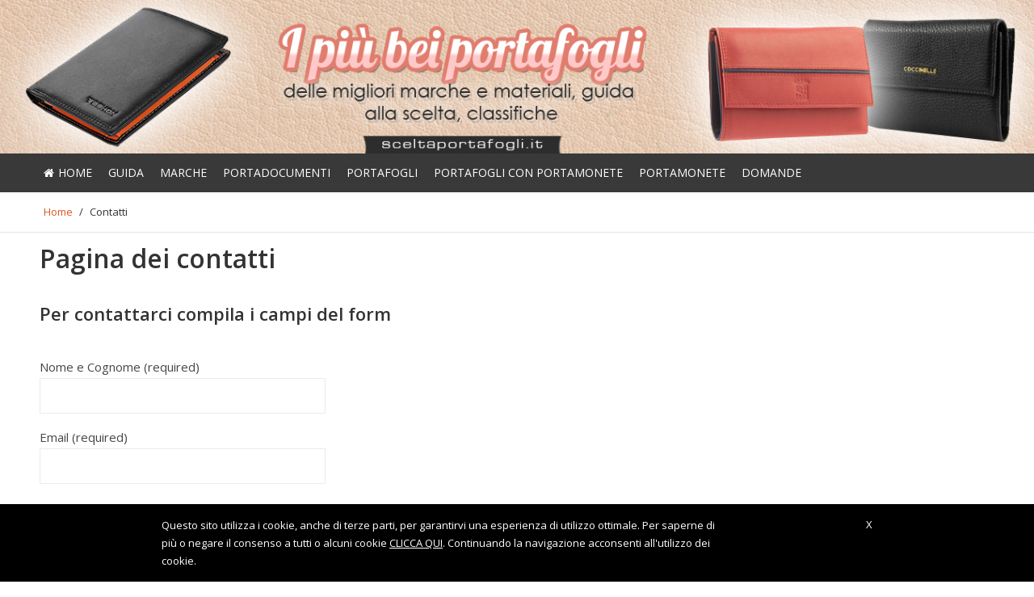

--- FILE ---
content_type: text/html; charset=UTF-8
request_url: https://www.sceltaportafogli.it/contatti/
body_size: 15554
content:
<!DOCTYPE html>
<html lang="it-IT">
<head>
	<meta http-equiv="Content-Type" content="text/html; charset=UTF-8" />
	<meta name="viewport" content="width=device-width, initial-scale=1">
	<link rel="profile" href="https://gmpg.org/xfn/11" />
	<link rel="pingback" href="https://www.sceltaportafogli.it/xmlrpc.php" />
	
	<title>Contatti - sceltaportafogli.it</title>

<!-- This site is optimized with the Yoast SEO plugin v13.3 - https://yoast.com/wordpress/plugins/seo/ -->
<meta name="robots" content="noindex,nofollow"/>
<meta property="og:locale" content="it_IT" />
<meta property="og:type" content="article" />
<meta property="og:title" content="Contatti - sceltaportafogli.it" />
<meta property="og:description" content="Pagina dei contatti Per contattarci compila i campi del form" />
<meta property="og:url" content="https://www.sceltaportafogli.it/contatti/" />
<meta property="og:site_name" content="sceltaportafogli.it" />
<meta name="twitter:card" content="summary" />
<meta name="twitter:description" content="Pagina dei contatti Per contattarci compila i campi del form" />
<meta name="twitter:title" content="Contatti - sceltaportafogli.it" />
<script type='application/ld+json' class='yoast-schema-graph yoast-schema-graph--main'>{"@context":"https://schema.org","@graph":[{"@type":"WebSite","@id":"https://www.sceltaportafogli.it/#website","url":"https://www.sceltaportafogli.it/","name":"sceltaportafogli.it","inLanguage":"it-IT","potentialAction":[{"@type":"SearchAction","target":"https://www.sceltaportafogli.it/?s={search_term_string}","query-input":"required name=search_term_string"}]},{"@type":"WebPage","@id":"https://www.sceltaportafogli.it/contatti/#webpage","url":"https://www.sceltaportafogli.it/contatti/","name":"Contatti - sceltaportafogli.it","isPartOf":{"@id":"https://www.sceltaportafogli.it/#website"},"inLanguage":"it-IT","datePublished":"2016-05-02T10:31:16+00:00","dateModified":"2020-01-21T14:15:24+00:00","breadcrumb":{"@id":"https://www.sceltaportafogli.it/contatti/#breadcrumb"},"potentialAction":[{"@type":"ReadAction","target":["https://www.sceltaportafogli.it/contatti/"]}]},{"@type":"BreadcrumbList","@id":"https://www.sceltaportafogli.it/contatti/#breadcrumb","itemListElement":[{"@type":"ListItem","position":1,"item":{"@type":"WebPage","@id":"https://www.sceltaportafogli.it/","url":"https://www.sceltaportafogli.it/","name":"Home"}},{"@type":"ListItem","position":2,"item":{"@type":"WebPage","@id":"https://www.sceltaportafogli.it/contatti/","url":"https://www.sceltaportafogli.it/contatti/","name":"Contatti"}}]}]}</script>
<!-- / Yoast SEO plugin. -->

<link rel='dns-prefetch' href='//fonts.googleapis.com' />
<link rel='dns-prefetch' href='//s.w.org' />
<link rel="alternate" type="application/rss+xml" title="sceltaportafogli.it &raquo; Feed" href="https://www.sceltaportafogli.it/feed/" />
<link rel="alternate" type="application/rss+xml" title="sceltaportafogli.it &raquo; Feed dei commenti" href="https://www.sceltaportafogli.it/comments/feed/" />
		<script type="text/javascript">
			window._wpemojiSettings = {"baseUrl":"https:\/\/s.w.org\/images\/core\/emoji\/12.0.0-1\/72x72\/","ext":".png","svgUrl":"https:\/\/s.w.org\/images\/core\/emoji\/12.0.0-1\/svg\/","svgExt":".svg","source":{"concatemoji":"https:\/\/www.sceltaportafogli.it\/wp-includes\/js\/wp-emoji-release.min.js?ver=5.3.2"}};
			!function(e,a,t){var r,n,o,i,p=a.createElement("canvas"),s=p.getContext&&p.getContext("2d");function c(e,t){var a=String.fromCharCode;s.clearRect(0,0,p.width,p.height),s.fillText(a.apply(this,e),0,0);var r=p.toDataURL();return s.clearRect(0,0,p.width,p.height),s.fillText(a.apply(this,t),0,0),r===p.toDataURL()}function l(e){if(!s||!s.fillText)return!1;switch(s.textBaseline="top",s.font="600 32px Arial",e){case"flag":return!c([127987,65039,8205,9895,65039],[127987,65039,8203,9895,65039])&&(!c([55356,56826,55356,56819],[55356,56826,8203,55356,56819])&&!c([55356,57332,56128,56423,56128,56418,56128,56421,56128,56430,56128,56423,56128,56447],[55356,57332,8203,56128,56423,8203,56128,56418,8203,56128,56421,8203,56128,56430,8203,56128,56423,8203,56128,56447]));case"emoji":return!c([55357,56424,55356,57342,8205,55358,56605,8205,55357,56424,55356,57340],[55357,56424,55356,57342,8203,55358,56605,8203,55357,56424,55356,57340])}return!1}function d(e){var t=a.createElement("script");t.src=e,t.defer=t.type="text/javascript",a.getElementsByTagName("head")[0].appendChild(t)}for(i=Array("flag","emoji"),t.supports={everything:!0,everythingExceptFlag:!0},o=0;o<i.length;o++)t.supports[i[o]]=l(i[o]),t.supports.everything=t.supports.everything&&t.supports[i[o]],"flag"!==i[o]&&(t.supports.everythingExceptFlag=t.supports.everythingExceptFlag&&t.supports[i[o]]);t.supports.everythingExceptFlag=t.supports.everythingExceptFlag&&!t.supports.flag,t.DOMReady=!1,t.readyCallback=function(){t.DOMReady=!0},t.supports.everything||(n=function(){t.readyCallback()},a.addEventListener?(a.addEventListener("DOMContentLoaded",n,!1),e.addEventListener("load",n,!1)):(e.attachEvent("onload",n),a.attachEvent("onreadystatechange",function(){"complete"===a.readyState&&t.readyCallback()})),(r=t.source||{}).concatemoji?d(r.concatemoji):r.wpemoji&&r.twemoji&&(d(r.twemoji),d(r.wpemoji)))}(window,document,window._wpemojiSettings);
		</script>
		<style type="text/css">
img.wp-smiley,
img.emoji {
	display: inline !important;
	border: none !important;
	box-shadow: none !important;
	height: 1em !important;
	width: 1em !important;
	margin: 0 .07em !important;
	vertical-align: -0.1em !important;
	background: none !important;
	padding: 0 !important;
}
</style>
	<link rel="stylesheet" href="https://www.sceltaportafogli.it/wp-content/cache/minify/c68ad.css" media="all" />


<link rel='stylesheet' id='fonts-css'  href='https://fonts.googleapis.com/css?family=Open+Sans%3A400%2C600&#038;ver=1.0' type='text/css' media='all' />
<link rel="stylesheet" href="https://www.sceltaportafogli.it/wp-content/cache/minify/217c5.css" media="all" />

<link rel='stylesheet' id='kingdom-main-style-css'  href='https://www.sceltaportafogli.it/wp-admin/admin-ajax.php?action=kingdom_frontend_style&#038;ver=5.3.2' type='text/css' media='all' />
<link rel="stylesheet" href="https://www.sceltaportafogli.it/wp-content/cache/minify/46aa3.css" media="all" />





<script src="https://www.sceltaportafogli.it/wp-content/cache/minify/1ffd3.js"></script>



<link rel='https://api.w.org/' href='https://www.sceltaportafogli.it/wp-json/' />
<link rel="EditURI" type="application/rsd+xml" title="RSD" href="https://www.sceltaportafogli.it/xmlrpc.php?rsd" />
<link rel="wlwmanifest" type="application/wlwmanifest+xml" href="https://www.sceltaportafogli.it/wp-includes/wlwmanifest.xml" /> 
<meta name="generator" content="WordPress 5.3.2" />
<link rel='shortlink' href='https://www.sceltaportafogli.it/?p=435' />
<link rel="alternate" type="application/json+oembed" href="https://www.sceltaportafogli.it/wp-json/oembed/1.0/embed?url=https%3A%2F%2Fwww.sceltaportafogli.it%2Fcontatti%2F" />
<link rel="alternate" type="text/xml+oembed" href="https://www.sceltaportafogli.it/wp-json/oembed/1.0/embed?url=https%3A%2F%2Fwww.sceltaportafogli.it%2Fcontatti%2F&#038;format=xml" />
<style type="text/css">.aawp .aawp-tb__row--highlight{background-color:#256aaf;}.aawp .aawp-tb__row--highlight{color:#fff;}.aawp .aawp-tb__row--highlight a{color:#fff;}</style>			
			<script type="text/javascript">
			var ajaxurl = 'https://www.sceltaportafogli.it/wp-admin/admin-ajax.php';
			</script>
			
			<!--[if lt IE 9]>
				<script src="http://html5shim.googlecode.com/svn/trunk/html5.js"></script>
			<![endif]-->
					<style type="text/css" id="wp-custom-css">
			body .kd_header_bg_color {
	background-image:url('https://www.sceltaportafogli.it/wp-content/uploads/2020/10/MD-02515_portafogli.jpg');
}


.kd_header_elements .kd_logo span{
	display:none;
}
.kd_header_bg_color .container{
    background-image:url('');
 }

.box_evid_3 .su-note-inner {
    background-color: #d05e6c !important;
}

.container {
    padding-left: 15px;
    padding-right: 15px;
}

@media only screen and (max-width: 769px){
.headertext span {
    line-height: 110px;
}
.mob-menu-logo-holder {
   height: 110px;
}	
}
/*----- bordi pulsanti non arrotondati-----*/

.aawp .aawp-button.aawp-button--amazon, .aawp-button.aawp-button--amazon,
.boxprodotto .boxprodotto_btn_amz a,
.boxprodotto_sale a.btn_amz,
.single .external-prod-single .single_add_to_cart_button.button,
#wbounce-modal a.btn_amz,
.category .kd_read_more,
.woocommerce a.button.alt,
#wbounce-modal a.btn_recensione,
.boxprodotto .boxprodotto_btn_scheda a,
.boxprodotto_sale a.btn_recensione,
.amazon-my-table .aawp-tb-recensione-btn,
.aawp-tb-recensione-btn,
.woocommerce a.button.alt,
.boxprodotto_sale a.btn_recensione,
#customsearch .cerca_btn,
.rwp-review-wrap .rwp-review .rwp-scores .rwp-criterion .rwp-criterion-bar-base .rwp-score-bar,
.rwp-review-wrap .rwp-review .rwp-scores .rwp-criterion .rwp-criterion-bar-base,
#my_toc .a-vocemenu-tabella,
.su-spoiler-style-simple > .su-spoiler-title{
border-radius:3px !important;
}

.rwp-review-wrap .rwp-review .rwp-scores .rwp-criterion .rwp-criterion-bar-base .rwp-score-bar{
	border-radius:3px 0 0 3px !important;
}

/*------ layout pagina boxed ------*/
/*
body {
    background-color: #fff0f3;
}

body .kd_header_bg_color {
    display: table;
    width: auto;
    margin: 0 auto;
	background-size: contain !important;
}


.navigationbar {
    width: auto; 
    display: table;
    margin: 0 auto;
}

.kd_breadcrumbs_bk {
    display: table;
    margin: 0 auto;
    background-color: #fff;
}

.archive_product_wrapper,
.single_wrapper,
.product_wrapper{
padding-top: 10px;
}

#sezione_ricerca_home{
	  padding-left: 0px !important;
    padding-right: 0px !important;
	margin: 0 auto !important;
}

@media only screen and (max-width: 520px) {
.navigationbar {
    display: none;
}
  
}

@media (min-width: 768px) {
  #sezione_ricerca_home {
    width: 762px;
  }
}
@media (min-width: 992px) {
  #sezione_ricerca_home {
    width: 982px;
  }
}
@media (min-width: 1200px) {
  #sezione_ricerca_home {
    width: 1212px;
  }
}

.archive_product_wrapper,
.category_wrapper,
.single_wrapper,
.product_wrapper,
.related_product_wrapper,
.index_product_wrapper,
.search_wrapper{
	 background-color: #fff;
}

#cerca_wrapper {
    display: table;
    width: inherit !important;
    margin: 0 auto;
	left: 0px !important;
	padding-left: 0 !important;
    padding-right: 0 !important;
}

.page.hentry, .single.hentry{
	background-color: #fff;
}

#footer {
   
    display: table;
    margin: 0 auto;
}

/*------fine layout pagina boxed------*/

.aawp-star-rating{
	display:none;
}

.kd_footer_column {
   text-align: center;
}

#footer .kd_footer_column .menu li {
   display: inline-block;
	 padding:0 5px;
}

#my_toc {
    background-color: inherit;
    padding: 0;
}

.aawp table.aawp-table td.aawp-table__td-title {
  text-align: center; 
}

.aawp-product__price--old{
	text-decoration: line-through;
	color: #777;
}

.single_prodotto .riga_nrece .aawp-star-rating{
	float:right;
	margin-top: 6px;
}

.single_prodotto .prezzo_migliore .price {
    font-size: 30px;
    font-weight: 600;
	color: #333333;
    letter-spacing: 0px !important;
}

.scheda_prodotto_top {
     margin-bottom: 20px !important;
	margin-left:0 !important;
	margin-right:0 !important;
}

.single_prodotto .vc_column_container>.vc_column-inner {
   
    padding-left: 0;
    padding-right: 0;
  
}

.single_prodotto .last_update{
	float:right;
}

.scheda_prodotto_top img{
	width:90%;
	max-width:90%;
}

.single_prodotto .box_recensione h3{
	    font-size: 28px !important;
    font-weight: bold !important;
}

.single_prodotto .box_recensione h2{
	    font-size: 25px !important;
    font-weight: bold !important;
	color:#333;
}

.box_giudizio h3 {
    margin-top:0;
	  font-size: 28px !important;
    font-weight: bold !important;
	  margin-bottom: 10px;
}

.box_giudizio .aawp-button{
	width: 50%;
  margin: 0 auto;
}

.box_proscons {
	overflow: hidden;
 	 margin-bottom: 20px;
}

.box_proscons h3{
    font-size: 28px !important;
    font-weight: bold !important;
	 margin-top: 0;
}

.dati_principali {
    margin-bottom: 0px;
}

.dati_principali ul{
	    padding-left: 20px;
}


.dati_principali ul li{
			font-size: 15px !important;
    line-height: 28px !important;
    color: #262626 !important;
}

.votofinaleh3{
	 margin-bottom: 10px;
}

.scheda_tecnica{
	margin-bottom:20px;
}

.scheda_tecnica h3{
	    font-size: 25px !important;
    font-weight: bold !important;
    color: #333;
	margin-left: 0px !important;
}

.scheda_tecnica ul{
	margin-left: 0px !important;
	padding-left: 20px;
}

.scheda_tecnica ul li{
	font-size: 15px !important;
  line-height: 28px !important;
  color: #262626 !important;
}

.aawp-table__td-pricing br{
	display:none;
}

.page h1 {
    line-height: 40px;
    margin-bottom: 20px;
	text-align:left;
}

/* menu sidebar */

li.post_img_sidebar {
    margin-bottom: -1px !important;
}

.post_img_sidebar_thumb{
	position: absolute;
    top: 0;
    bottom: 0;
    left: 10px;
    z-index: 5;
    display: block;
    height: 100%;
    width: 75px;
	margin: 0 !important;
    background-repeat: no-repeat;
    background-size: contain;
    background-position: center;
}

.post_img_sidebar_content{
	display: block;
    margin-left: 75px;
    min-height: 75px;
    padding: 3px 10px 5px;
	font-size: 15px;
    line-height: 1.6;
    white-space: normal;
}

.post_img_sidebar_wrapper{
	position: relative;
    display: block;
	padding: 10px;
	
} 

.post_img_sidebar_content a{
	display: block;
    margin: 5px 0 0 0 !important;
    border: none;
    box-shadow: none;
    outline: none;
    text-decoration: none;
    font-size: 14px !important;
    font-weight: bold  !important;
    line-height: 20px  !important;
    overflow: hidden;
    text-overflow: ellipsis;
	  height: 60px;
	  color:#000 !important;
	word-wrap: break-word;
	text-transform: none !important;
	letter-spacing: 0 !important;
}

.box_giudizio .aawp-button.aawp-button--icon {
    padding-left: 15px;
}	

@media only screen and (max-device-width: 520px){
.aawp-tb--mobile .aawp-tb__product {
     padding: 10px 0 0 0;
}

	.aawp-tb--mobile p{
		display:none;
	}	
	
.aawp-tb--mobile .aawp-tb-product-data-title {
    font-size: 17px;
    line-height: 22px;
	    margin-bottom: 27px !important;
}	
	
	.aawp-tb--mobile .aawp-tb-voto {
    font-size: 32px;
}
	
	.aawp-tb--mobile .aawp-tb__product {
     border-radius: 0;
		margin-bottom: 18px;
}
	
.aawp table.aawp-table tr,
	.aawp table.aawp-table tr:nth-child(odd) {
    background-color: inherit;
    margin-bottom: 18px !important;
}
	
	.amazon-my-table .aawp-tb-voto{
		text-align:center !important;
		font-size: 32px;
	}	
	
	.amazon-my-table table.aawp-table .aawp-table__td-rating{
	margin-bottom: 0px;	
	}	
	
	.amazon-my-table .mobile_title{
		display:block !important;
	}
	
	.amazon-my-table .desktop_title{
		display:none !important;
	}
	
body .amazon-my-table .amazon_elenco_pos span {
    padding: 0px 13px;
    background-color: #fff;
    color: #000;
    border-radius: 0px;
   
}
	
	.amazon-my-table .aawp-table__td-title .aawp-product__title{
		font-size: 17px;
    line-height: 22px;
		margin-bottom: 5px;
	}	

.mobmenu .headertext span{
    font-size: 25px;
}	
	
.mobmenul-container .left-menu-icon-text {
    font-size: 17px;
    margin-left: 5px;
    margin-top: 0px;
    text-transform: uppercase;
    color: #fff;
}	
	
.box_giudizio .aawp-button {
    width: 100%;
}	

	#footer .kd_footer_column .menu li {
 	 padding:5px 0 !important;
}
	
.scheda_prodotto_top img{
margin-bottom:20px;
}	
	
}

#footer .kd_copy_text p {
    font-size: 1.0em;
    margin: 20px 0px 0px 0px;
}


/* menu sidebar senza thumbs */
.nothumbs li{
	
  overflow: visible;
	padding:15px 20px !important;
	   
}

.nothumbs li a{
	 
	padding:0px !important;
	margin:0 !important;
	font-weight:bold !important;
	   
}

.box_evid_3 .su-note-inner {
    background-color: #f0f0f0 !important;
}
/* modifiche aawp 3.9.4 */
.aawp .aawp-button.aawp-button--icon, .aawp-button.aawp-button--icon {
     padding-left: inherit !important;
}
.aawp-tb--desktop .aawp-tb__row:not(.aawp-tb__row--highlight):nth-child(2n+2) .aawp-tb__head, .aawp-tb--desktop .aawp-tb__row:not(.aawp-tb__row--highlight):nth-child(2n+2) .aawp-tb__data:not(.aawp-tb__data--highlight) {
    background-color: inherit;
}

@media only screen and (max-device-width: 520px){
.aawp-tb--mobile .aawp-tb__data {
   
    border: 0;
}

.aawp-tb--mobile .aawp-tb__product {
    border: 1px solid #e0e0e0 !important;
    border-radius: 5px !important;
}

.aawp-tb--mobile .aawp-tb__row:not(.aawp-tb__row--highlight):nth-of-type(2n) .aawp-tb__head, .aawp-tb--mobile .aawp-tb__row:not(.aawp-tb__row--highlight):nth-of-type(2n) .aawp-tb__data {
    background-color: #FFFFFF;
}

#aawp-tb-my-comparison-table .aawp-tb--mobile .aawp-button.aawp-button--amazon:before {
    content: "\f061"; 
}	
	
.amazon-my-table table.aawp-table td:before {
    display: none !important;
}
	
}

.my-comparison-table-mobile .aawp-product__ribbon--bestseller{
	display:none;
}

.my-comparison-table-mobile .aawp-product__ribbon--sale {
    border-top-right-radius: 5px;
    border-bottom-right-radius: 0px;
    float: right;
    margin-top: -10px;
}

.page h1{
  color: inherit;
	font-weight:bold !important;
}

.page h2{
  color: inherit;
	font-weight:bold;
	font-size:22px;
}

.wpcf7 input[type="text"], .wpcf7 input[type="email"], .wpcf7 textarea {
  text-transform: none !important; 
}

.aawp-tb--mobile .aawp-tb__head {
    display:none;
}

.aawp-tb--mobile .aawp-tb-product-data-shortcode .aawp-tb-voto{
	margin:0;
}

.aawp-tb--mobile .aawp_top_titolo_table {
	margin-bottom:10px;
}

/* breadcrumb yoast */
.kd_breadcrumbs_bk .breadcrumb {
    margin: 15px 0px 15px 0px;
    padding:0 !important;
}

.breadcrumb span {
	  font-size: 13px;
    font-weight: normal;
    letter-spacing: 0;
    margin: 0px 5px;
    padding: 0;
   
}

.breadcrumb span a{
	  font-size: 13px;
    font-weight: normal;
    letter-spacing: 0;
    margin: 0px 5px;
    padding: 0;
   
}

/* single prodotti */
.single-prodotti .aawp-button{
	padding: 10px 12px 10px 12px !important;
	
}

.single-prodotti .scheda_prodotto_top .aawp-button{
	margin: 9px 0px;
}


.single-prodotti .prezzo_migliore {
    margin-bottom: 20px;
    margin-top: 10px;
}

.single-prodotti .prezzo_migliore .price {
  font-size: 24px;
}

.single-prodotti .box_recensione{
	margin-bottom:30px;
}

.single-prodotti .box_recensione h3{
	margin-bottom:10px !important;
}

.single-prodotti .box_giudizio{
border: 1px solid #f2f2f2 !important;
    border-radius: 9px !important;
    overflow: hidden;
    box-shadow: 3px 7px 15px #ddd;
    position: relative;
    background-color: #f9f9f9;
	  color: #262626;
	margin-bottom:10px;
}

.single-prodotti h1{
	line-height: 46px;
}

.box_giudizio h3, .box_giudizio p {
    color: #262626 !important;
}

.single_prodotto .titoloh3 {
    font-size: 28px !important;
    font-weight: bold !important;
}


@media only screen and (max-device-width: 767px){
.box_giudizio .aawp-button {
    width: 100%;
}

.left-menu-icon-text {
    color: #fff;
	 font-weight:normal !important;
}	
	
.single-prodotti .kd_shop_sidebar{
  margin-top: 30px;
}	
	
}

/* elenco prodotti recensiti*/
.content-product-box-wrapper {
    padding: 5px;
	margin-bottom:20px;
}

.content-product-box {
    margin-top: 20px;
    border: 1px solid #f2f2f2 !important;
    border-radius: 9px !important;
    box-shadow: 1px 0px 4px #ddd;
}

.boxprodotto {
   margin-bottom: 0px;
    padding: 20px 20px 10px 20px;
	border:0;
}

.boxprodotto_nome {
    border-bottom: 0;
    padding: 0;
}


.boxprodotto .standing_prod {
 margin-right: 10px;
}

.boxprodotto p{
	display:none;
}

.boxprodotto .prezzo_migliore {
  margin-top: 0px;
	margin-bottom:5px;
}

.boxprodotto .price {
  margin-top: 7px !important;
font-size: 20px !important;
    font-weight: bold;
}

.boxprodotto .su-tabs {
     padding: 2px;
   margin: 0 0 1.0em 0;
}

.boxprodotto .su-tabs .su-tabs-pane{
	font-size: 15px;
  line-height: 28px;
	color: #262626;
}

.boxprodotto .boxprodotto_btn_scheda a{
	width: auto;
   margin: 9px 6px;
  display: block;
	text-align:center;
}

/* index prodotti */

.post-type-archive-prodotti .kd_blog_short_desc{
	margin-bottom:5px;
}

.post-type-archive-prodotti .punteggio_totale_prodotto {
	
	display:block;
	margin-bottom:10px;
}

.post-type-archive-prodotti .punteggio_totale_prodotto .scorelabel{
    margin-bottom: 0px;
    margin-top: 0px;
    font-size: 19px !important;
    font-family: "Open Sans";
    font-weight: 700;
    display: inline-block;
    line-height: 40px;
    margin-right: 15px;
    padding: 0;
}

.post-type-archive-prodotti .punteggio_totale_prodotto .score {
    float: right;
    border-radius: 0px;
    background-color: inherit;
    font-size: 26px;
    font-weight: 600;
    padding: 0;
}

.post-type-archive-prodotti .punteggio_totale_prodotto .fa {
    font-size: 18px;
    margin-right: 8px;
}

.post-type-archive-prodotti .punteggio_totale_prodotto .small {
    font-size: 16px;
    font-weight: 600;
    padding: 0;
}

/* prodotti post grid */
.prodotti_post_grid{
padding: 0 10px;
	margin-bottom:30px;
}

.prodotti_post_grid h2{
	margin-bottom:30px;
	text-align:left;
}

.prodotti_post_grid .post-item-zone-a {
    -webkit-transform: scale(1);
    -ms-transform: scale(1);
    -o-transform: scale(1);
    transform: scale(1);
    -webkit-transition: -webkit-transform .3s ease-in-out;
    -moz-transition: -moz-transform .3s ease-in-out;
    -o-transition: -o-transform .3s ease-in-out;
    transition: transform .3s ease-in-out;
    position: relative;
    background-clip: border-box;
    overflow: hidden;
    background-repeat: no-repeat;
    background-position: 50% 50%;
    background-size: cover;
    box-sizing: border-box;
	 margin:20px;
}	
	
.prodotti_post_grid .post-item-zone-a:before {
    content: "";
    display: block;
    padding-top: 100%;
}	

.prodotti_post_grid .post-item-link {
    display: block;
    position: absolute;
    top: 0;
    right: 0;
    left: 0;
    bottom: 0;
    z-index: 5;
	border-bottom: none;
    outline: 0;
	text-decoration: none;
}

.prodotti_post_grid .post-item-zone-c-wrapper{
    padding: 10px;
}

.prodotti_post_grid .col{
	padding-left: 10px;
  padding-right: 10px;
}

.prodotti_post_grid h2 a{
	color:inherit;
}

.prodotti_post_grid .vocemenu{
	height: 52px;
    max-height: 52px;
    white-space: normal;
	overflow: hidden;
}


.prodotti_post_grid h2 a:hover{
	text-decoration:underline;
}

.prodotti_post_grid .post-grid-item{
	border: 1px solid #f2f2f2 !important;
    border-radius: 9px !important;
     overflow: hidden;
    box-shadow: 3px 7px 15px #ddd;
    position: relative;
	  background-color: #fff;
}

.grid_post_home .vocemenu{
	text-align:center !important;
	font-weight:bold;
	font-size:16px;
	display:block;
	color:inherit;
}

.post-grid-item .box_reviewer{
	padding:0 10px;
}

.post-grid-item .box_reviewer p{
	display:none;
}

.post-grid-item  .rwp-review-wrap{
	margin-bottom:0;
}

.post-grid-item .rwp-criterion-bar-base{
	margin-bottom: 0px !important;
	margin-top: 0px !important;
}

.post-grid-item .punteggio_totale_prodotto{
	text-align:center;
}

.post-grid-item .punteggio_totale_prodotto .score{
	float:none;
	line-height: 30px;
}

.post-grid-item .aawp-button{
	margin-top:5px;
	padding-left:12px !important;
}

.post-grid-item .rwp-review-wrap .rwp-review .rwp-scores .rwp-criterion {
    margin-bottom: 10px;
}

@media only screen and (max-width: 501px){
.prodotti_post_grid .vocemenu {
    height: auto;
    max-height: 100%;
}
	
	.prodotti_post_grid .col{
		margin-bottom:15px;
	}	
	
	.prodotti_post_grid .post-item-zone-a{
		width:auto;
		float:none;
	/*	transform: scale(0.8);*/
	}	
	.prodotti_post_grid .post-item-zone-c{
		float:none;
		width:100%;
	}	
	
}

/* homepage_spazio_top e homepage_spazio_bottom */
.homepage_spazio_top,
.homepage_spazio_bottom{
	margin: 10px 0;
}
/*------- customization ------*/
/* cambio colore pulsante grande amazon*/

.amy_button_wrapper{
margin:0 auto; 
text-align: center;
}

a.amy_button{
width: auto;
display:inline-block !important;
border-radius: 6px;
padding: 20px 40px;
cursor: pointer;
font-size: 1.6em;
font-weight:bold;
text-align: center;
vertical-align: middle;
white-space: normal;
text-decoration: none;
transition: color 0.2s ease 0s;
color: #fff;
background-image: linear-gradient(to bottom, #ff6e40 0px, #e85426 100%);
border-color: #ff6e40;
background-repeat: repeat-x;
box-shadow: 0 1px 0 rgba(255, 255, 255, 0.15) inset, 0 1px 1px rgba(0, 0, 0, 0.075);
text-shadow: 0 -1px 0 rgba(0, 0, 0, 0.2);
}

a.amy_button:hover{
color: #fff;
background-image: linear-gradient(to top, #ff6e40 0px, #e85426 100%) !important;
}

/* cambio colore sfondo e bordi  tabella comparison */
#aawp-tb-my-comparison-table .aawp-tb--desktop .aawp-tb-product-1,
#aawp-tb-my-comparison-table .aawp-tb--desktop .aawp-tb-product-2{
     background-color: inherit;
    border-right: 1px solid #e8e8e8
}

#aawp-tb-my-comparison-table .aawp-tb--desktop .aawp-tb-product-0 {
   background-color: inherit;
}
#aawp-tb-my-comparison-table .aawp-tb--desktop .aawp-tb-product-1.aawp-tb__data--type-button,
#aawp-tb-my-comparison-table .aawp-tb--desktop .aawp-tb-product-2.aawp-tb__data--type-button{
    border-bottom: 1px solid #e8e8e8;
}

.aawp-tb__data {
    border: 1px solid #e8e8e8;
}

/* my-table-new */

.amazon-my-table-new{
	box-shadow: 0px 5px 20px 0 rgba(0,0,0,.03);
	    padding: 20px;
	border: 2px solid #ededed;
}

.amazon-my-table-new .aawp-table{
	border: 0 !important;
	margin:0 !important;
}

.amazon-my-table-new td{
	border-top: 0 !important;
	padding: 20px 15px !important;
}

.amazon-my-table-new td:last-child {
    border-bottom: 0 !important;
}

.amazon-my-table-new tr{
	border-bottom: 1px solid #eee !important;
}

.amazon-my-table-new tr:last-child{
	border-bottom: 0 !important;
}

.amazon-my-table-new h4{
	margin-top:0;
	margin-bottom:10px;
	text-align:left;
	font-size:16px !important;
	line-height:24px;
}

.amazon-my-table-new ul{
	margin-top:0;
	margin-bottom:0px;
	padding-left:0px;
	text-align:left;
	line-height:17px;
}
.amazon-my-table-new ul li{
	line-height:20px;
	font-size:14px;
	list-style: none;
  margin: 0 0 8px;
	color:#888;
}

.amazon-my-table-new ul li:last-child{
	    margin-bottom: 0px;
}

.amazon-my-table-new .aawp-table__td-thumb {
	width:20%;
}

.amazon-my-table-new .aawp-table__td-thumb img{
	max-width: 100% !important;
  max-height: 100% !important;
}

.amazon-my-table-new .aawp-product__price {
    font-weight: bold;
    font-size: 16px;
	color:#000;
}

.amazon-my-table-new .aawp-table__td-thumb{
	position:relative;
}

.amazon-my-table-new .aawp-table__td-thumb img {
   padding-left:20px !important; 
}

.amazon-my-table-new .stand {
    z-index: 2;
    border-radius: 50%;
    font: 700 18px/18px "Roboto",trebuchet;
    background-color: #111;
    border: 2px solid #fff;
    box-shadow: 0 0 4px #999;
    color: #fff;
    width: 30px;
    height: 30px;
    display: block;
    line-height: 26px;
    text-align: center;
    position: absolute;
    top: 50%;
    left: 0;
    margin: -20px 0 0 -37px;
}

.amazon-my-table-new .aawp-tb-recensione-btn{
	float:left;
	display:block;
	overflow:hidden;
	border-color: #e0e0e0 !important;
    border-style: solid !important;
    border-width: 1px !important;
	margin-top:10px;
}

.post-entry .amazon-my-table-new table tbody td {
    border: 0 !important; 
}

.amazon-my-table-new .aawp-button.aawp-button--icon{
	padding-left:12px !important;
} 

.amazon-my-table-new p{
	font-size:inherit !important;
	line-height: inherit !important;
} 

.amazon-my-table-new ul li{
	margin-left:20px;
	position:relative;
} 

.amazon-my-table-new ul li:before{
	font-family:fontawesome;
	content:'\f00c';
	position:absolute;
	left:-20px;
} 

@media only screen and (max-device-width: 520px){
.amazon-my-table-new .aawp-table__td-thumb {
    width: 100%;
}
.amazon-my-table-new .aawp-table__td-thumb img {
    padding-left: 0px !important;
}	
	
.amazon-my-table-new tr:last-child {
    border-bottom: 1px solid #e5e5e5 !important;
}	
	
.amazon-my-table-new td {
 padding-top: 10px !important;
 padding-bottom: 10px !important;
}
}
/* END my-table-new */

/* radial-progress */
.top-rating-item-circle-view{
	margin-bottom:8px;
}

.radial-progress {
    width: 65px;
    height: 65px;
    background-color: rgba(239, 239, 239, .63);
    border-radius: 50%;
    margin: 0 auto;
    position: relative
}

.radial-progress .circle .mask,
.radial-progress .circle .fill,
.radial-progress .circle .shadow {
    width: 65px;
    height: 65px;
    position: absolute;
    border-radius: 50%
}

.radial-progress .circle .shadow {
    box-shadow: 6px 6px 10px rgba(0, 0, 0, .2) inset
}

.radial-progress .circle .mask,
.radial-progress .circle .fill {
    -webkit-backface-visibility: hidden;
    backface-visibility: hidden;
    transition: -webkit-transform 1s linear .1s;
    transition: -ms-transform 1s linear .1s;
    transition: transform 1s linear .1s;
    border-radius: 50%
}

.radial-progress .circle .mask {
    clip: rect(0px, 65px, 65px, 32.5px)
}

.radial-progress .circle .mask .fill {
    clip: rect(0px, 32.5px, 65px, 0px);
 /* background-color: #da234e;*/
}

.radial-progress .inset {
    color: #111;
    width: 55px;
    height: 55px;
    position: absolute;
    margin-left: 5px;
    margin-top: 5px;
    background-color: #fbfbfb;
    border-radius: 50%;
    box-shadow: 6px 6px 10px rgba(0, 0, 0, .2)
}

.radial-progress .inset .percentage {
    width: 55px;
    position: absolute;
    top: 50%;
    text-align: center;
    font: 700 22px/25px 'Arial';
    margin-top: -12px;
}
/* END radial-progress */


/* ---header mobile con text ---*/
/* cambiare nome del sito dentro plugin mobilemenu */

@media only screen and (max-width: 767px){
.mobmenu .headertext {
    line-height: 2.8em;
}

.left-menu-icon-text {
    color: #fff;
	 margin-left:5px;
	font-size:14px !important;
}

body .mob-menu-header-holder {
   height: 90px !important;
}
body .mobmenul-container {
    top: 62px !important;
}

.headertext span {
    line-height: 60px;
}

.mobmenu-push-wrap, body.mob-menu-slideout-over {
    padding-top: 90px !important;
}	
}

/* ----header mobile con logo ---*/
/*
@media only screen and (max-width: 767px){
	
.mobmenu-push-wrap, body.mob-menu-slideout-over {
    padding-top: 155px !important;
}	
	
body .mob-standard-logo {
  width:100% !important;
  height: 110px!important;
}
	
body .mob-menu-header-holder {
 
    height: 155px !important;
-webkit-box-shadow: 0px 0px 5px 2px rgba(0, 0, 0, 0.5);
-moz-box-shadow:    0px 0px 5px 2px rgba(0, 0, 0, 0.5);
box-shadow:         0px 0px 5px 2px rgba(0, 0, 0, 0.5);
}	

body .mobmenul-container {
    top:122px !important;
}	
	
.mob-menu-header-holder	.mobmenu-left-bt:before{
		content: 'Titolo sito';
		color:#fff;
		margin-left:8px;
		line-height:22px;
		font-size:1.20em;
	}	

body .mob-menu-logo-holder {
    height: 110px !important;
    overflow: hidden;
    position: relative;
}	
body .mob-standard-logo {
    display: inline-block;
    position: absolute;
    margin: auto;
    top: 0px;
    left: 0;
   	height: auto!important;
}

}
*/
/* ---fine header mobile ----*/

.myaccordion .su-spoiler-title {
    font-size: 18px !important;
}

.su-spoiler-title {
    padding: 10px 7px 10px 34px !important;
}

.su-spoiler-icon {
    top: 11px !important;
 }

a:active, a:focus {
    outline: none;
    color: inherit !important;
   	text-decoration: none;
}

/* scheda prodotto */
.single-criteri-title{
font-size: 19px !important;
    font-family: "Open Sans";
    font-weight: 700;
    display: inline-block;
    line-height: 40px;
    margin-right: 15px;
	margin-top:0 !important;
}
/*
.images_prodotto{
	clear:both;
	overflow:hidden;
}

.images_prodotto img{
	width: 47%;
	float:left;
	margin:10px 10px;
}*/

.rwp-review-wrap .rwp-review .rwp-scores .rwp-criterion .rwp-criterion-text .rwp-criterion-label {
    text-transform: none !important;
}

/* MASONRY */
.grid-masonry {
background: #fff;
	margin-top:30px;
 
}

/* clearfix */
.grid-masonry:after {
  content: '';
  display: block;
  clear: both;
}

/* ---- grid-item ---- */

.grid-sizer,
.grid-item {
  width: 32.197%;
}

.grid-item {
  float: left;
	margin-bottom: 10px;
}

.grid-item img {
  display: block;
  width: 100%;
  border-radius: 5px;
}

@media only screen and (max-width: 501px){
.grid-sizer,
.grid-item {
 /* width: 48.297%;*/
	width:100%;
}
}

.boxprodotto_img {
  margin: 10px !important; 
}

.boxprodotto_img img{
	height: 280px !important;
}

.boxprodotto .rwp-review-wrap{
	margin-top:20px;
}

/* box_evid_4 */
.box_evid_4 .su-service-title {
    color: #000;
    border-bottom: 1px solid #d6d6d6;
}

.box_evid_4 .su-service-title i {
  font-size: 20px !important;
	top: 7px;
  left: 15px;
}

.su-service.box_evid_4 .fa:before {
    content: "\f05a";
}
/* END box_evid_4 */

/* category post grid */
.category_post_grid{
padding: 0 10px;
	margin-bottom: 30px;
}

.category_post_grid .post-item-zone-a {
    -webkit-transform: scale(1);
    -ms-transform: scale(1);
    -o-transform: scale(1);
    transform: scale(1);
    -webkit-transition: -webkit-transform .3s ease-in-out;
    -moz-transition: -moz-transform .3s ease-in-out;
    -o-transition: -o-transform .3s ease-in-out;
    transition: transform .3s ease-in-out;
    position: relative;
    background-clip: border-box;
    overflow: hidden;
    background-repeat: no-repeat;
    background-position: 50% 50%;
    background-size: cover;
    box-sizing: border-box;
}	
	
.category_post_grid .post-item-zone-a:before {
    content: "";
    display: block;
    padding-top: 100%;
}	

.category_post_grid .post-item-link {
    display: block;
    position: absolute;
    top: 0;
    right: 0;
    left: 0;
    bottom: 0;
    z-index: 5;
	border-bottom: none;
    outline: 0;
	text-decoration: none;
}

.category_post_grid .post-item-zone-c-wrapper{
    padding: 10px;
}

.category_post_grid .col{
	padding-left: 10px;
  padding-right: 10px;
	margin-bottom:20px;
}


.grid_post_home .vocemenu{
	text-align:center !important;
	font-weight:bold;
	font-size:16px;
	display:block;
	color:inherit;
}

.grid_post_home{
background-color:#fff !important;
}

.post_grid_categ_titolo a:hover{
	text-decoration:underline;
}


.category_post_grid .vocemenu {
    height: 42px;
    max-height: 42px;
    white-space: normal;
    overflow: hidden;
    font-style: normal;
    font: 700 16px/20px "Poppins",trebuchet ms;
}

@media only screen and (max-width: 501px){
.category_post_grid .vocemenu {
    height: auto;
    max-height: 100%;
}
	
	.category_post_grid .col{
		margin-bottom:30px;
	}	
	
}

.category_post_grid .col{
	padding-left: 10px;
  padding-right: 10px;
}

.category_post_grid .post-grid-item{
	border: 1px solid #f2f2f2 !important;
    border-radius: 9px !important;
     overflow: hidden;
    box-shadow: 3px 7px 15px #ddd;
    position: relative;
	  background-color: #fff;
}

.category_post_grid .post-grid-item:hover a.vocemenu{
/*	color:#da234f;*/
}

/* visualizzazione mobile delle tabelle */
@media only screen and (max-width: 520px){
 #moreproductscheda .aawp-tb-product-3,
	#moreproductscheda .aawp-tb-product-4{
		display:none;
	}	
	
	.single-prodotti .aawp-table .aawp-table__td-position{
		display:none;
	}	
	
}

/* FIX MOBILE MENU E AAWP MY-COMPARISON-TABLE */
body .navigationbar .kd_main_menu > li a {
    padding: 0px 10px 0px 10px;
}

/* fix menu mobile */
@media only screen and (max-width: 767px){
.mobmenu-push-wrap, body.mob-menu-slideout-over {
    padding-top: 122px !important;
}

body .mob-standard-logo {
    height: auto !important;
    width: 100% !important;
}

body .kd_header_bg_color {
    display: none !important;
}

body .navigationbar {
    display: none !important;
}

.single h1,
.page .the-content h1,
.archive h1,
.single-prodotti h1 {
    margin-bottom: 20px;
    margin-top: 20px;
}	
	
}


@media only screen and (max-device-width: 767px){
.aawp-tb--mobile .aawp-tb__product {
     padding: 10px 0 0 0;
}

	.aawp-tb--mobile p{
		display:none;
	}	
	
.aawp-tb--mobile .aawp-tb-product-data-title {
    font-size: 17px;
    line-height: 22px;
	    margin-bottom: 27px !important;
}	
	
	.aawp-tb--mobile .aawp-tb-voto {
    font-size: 32px;
}
	
	.aawp-tb--mobile .aawp-tb__product {
     border-radius: 0;
		margin-bottom: 18px;
}
	
.aawp table.aawp-table tr,
	.aawp table.aawp-table tr:nth-child(odd) {
    background-color: inherit;
    margin-bottom: 18px !important;
}
	
	.amazon-my-table .aawp-tb-voto{
		text-align:center !important;
		font-size: 32px;
	}	
	
	.amazon-my-table table.aawp-table .aawp-table__td-rating{
	margin-bottom: 0px;	
	}	
	
	.amazon-my-table .mobile_title{
		display:block !important;
	}
	
	.amazon-my-table .desktop_title{
		display:none !important;
	}
	
body .amazon-my-table .amazon_elenco_pos span {
    padding: 0px 13px;
    background-color: #fff;
    color: #000;
    border-radius: 0px;
   
}
	
	.amazon-my-table .aawp-table__td-title .aawp-product__title{
		font-size: 17px;
    line-height: 22px;
		margin-bottom: 5px;
	}	

.mobmenu .headertext span{
    font-size: 25px;
}	
	
.mobmenul-container .left-menu-icon-text {
    font-size: 17px;
    margin-left: 3px;
    margin-top: -2px;
    text-transform: uppercase;
    color: #fff;
}	
	
.box_giudizio .aawp-button {
    width: 100%;
}	

	#footer .kd_footer_column .menu li {
 	 padding:5px 0 !important;
}
	
}


@media only screen and (max-device-width: 767px){
.aawp-tb--mobile .aawp-tb__data {
   
    border: 0;
}

.aawp-tb--mobile .aawp-tb__product {
    border: 1px solid #e0e0e0 !important;
    border-radius: 5px !important;
}

.aawp-tb--mobile .aawp-tb__row:not(.aawp-tb__row--highlight):nth-of-type(2n) .aawp-tb__head, .aawp-tb--mobile .aawp-tb__row:not(.aawp-tb__row--highlight):nth-of-type(2n) .aawp-tb__data {
    background-color: #FFFFFF;
}

#aawp-tb-my-comparison-table .aawp-tb--mobile .aawp-button.aawp-button--amazon:before {
    content: "\f061"; 
}	
	
.amazon-my-table table.aawp-table td:before {
    display: none !important;
}

.aawp-tb--mobile .aawp-tb__data {
    margin-top: 0;
    margin-bottom: 0;
    padding-top: 0;
    padding-bottom: 0;
}	

.aawp-tb--mobile .aawp-tb-product-data-custom_html {
    font-size: 16px;
}	
.aawp-tb--mobile {
    line-height: inherit !important;
    border-collapse: inherit !important;
}

.aawp-tb--mobile .aawp_feature_product{
margin-bottom:5px;		
}	

.aawp-tb--mobile .aawp_feature_product i.fa {
    margin-right: 10px;
}	
	
.aawp-tb--mobile .aawp-button.aawp-button--amazon:before {
    position: relative;
    content: "\f061";
    font-family: fontawesome;
    margin-right: 10px;
    font-size: 20px;
}	
	
.my-comparison-table-mobile .aawp-tb-product-data-button {
    padding-left: 20px;
    padding-right: 20px;
}	

.my-comparison-table-mobile .aawp-tb-voto {
    margin-top: -22px;
	margin-bottom: 0px !important;
    line-height: 34px;
}	
	
}

/* label bottone amazon lowercase su mobile */
@media only screen and (max-device-width: 767px){
#aawp-tb-my-comparison-table .aawp-tb--mobile .aawp-button.aawp-button--amazon {
   text-transform: none !important; 
}
}

/* fix visualizzazione mobile */

@media only screen and (max-device-width: 520px){
/* mostra primi 3 prodotti su mobile */
	
.my-comparison-table-mobile  .aawp-tb__product:nth-of-type(1n+4) {display: none;} 

.amazon-my-table-new .aawp-product:nth-of-type(1n+4) {display: none;} 
	
}

/* fix visualizzazione tablet */
@media only screen and (max-width: 768px){
.mobmenu-push-wrap, body.mob-menu-slideout-over {
    padding-top: 0px;
}
.kd_header_elements {
    display:none;
}	
}

@media only screen and (max-width: 1024px){

.amazon-my-table-new .aawp-table__td-thumb {
    width: 100%; 
}	
.amazon-my-table-new .aawp-table__td-thumb img {
    padding-left: 0px !important;
}	
	
}

/* fix visualizzazione mobile */

@media only screen and (max-device-width: 767px){
/* mostra primi 3 prodotti su mobile */
	
.my-comparison-table-mobile  .aawp-tb__product:nth-of-type(1n+4) {display: none;} 

.amazon-my-table-new .aawp-product:nth-of-type(1n+4) {display: none;} 
	
}

/* fix visualizzazione tablet */
@media only screen and (max-width: 768px){
.mobmenu-push-wrap, body.mob-menu-slideout-over {
    padding-top: 0px;
}
.kd_header_elements {
    display:none;
}	
}

@media only screen and (max-width: 1024px){

.amazon-my-table-new .aawp-table__td-thumb {
    width: 100%; 
}	
.amazon-my-table-new .aawp-table__td-thumb img {
    padding-left: 0px !important;
}	
	
}

/* remove ribbon bestseller aawp sidebar  */
.kd_shop_sidebar .aawp-product__ribbon--bestseller{
	display:none;
}

/* label bottone amazon lowercase su mobile */
@media only screen and (max-device-width: 520px){
#aawp-tb-my-comparison-table .aawp-tb--mobile .aawp-button.aawp-button--amazon {
   text-transform: none !important; 
}
}

/* fix padding bottone aawp */
.aawp .aawp-button.aawp-button--icon, .aawp-button.aawp-button--icon {
    padding-left: 12px !important;
}

/* aggiunta veloce3.0 */
@media only screen and (max-width: 768px){
.archive .kd_read_more {
   float: none;
   width: 100%;
   display: inline-block;
   text-align: center;
}
}
/* END FIX MOBILE MENU E AAWP MY-COMPARISON-TABLE */

/* fix bordo in home e categorie aawp my-table */
.home .amazon-my-table-new table tbody td,
.archive .amazon-my-table-new table tbody td{
     border: 0 !important; 
}		</style>
			
</head>
<body class="page-template-default page page-id-435 aawp-custom cookies-not-set mob-menu-slideout-over">
<div class="kd-menu-effect"></div>    

	<!-- Header Elements -->
	<div class="kd_header_bg_color">
	<div class="container ">
		<div class="kd_header_elements">
			<div class="row">
				<div class="col-lg-3 col-md-3 col-xs-12">
										<div class="kd_logo" style="max-width: 100%; max-height: 100%;">
						<a href="https://www.sceltaportafogli.it/" title="sceltaportafogli.it">
							<span style="font-size:35px; text-transform:capitalize;">sceltaportafogli.it</span>						</a>
					</div>
					
				</div>
				<div class="col-lg-9 col-md-9 hidden-xs">
                                     <div class="header_txt"></div>	
				</div>
			</div>
		</div>
	</div><!-- END HEADER ELEMENTS -->
	</div>
        
			<!-- Main Menu -->
		<nav class="navigationbar " >
			<div class="container">

								<div class="menu-headline">
					<span data-alttext="&nbsp;">&nbsp;</span>
					<i class="micon icon-menu7"></i>
				</div>
				<div class="menu-primary-menu-container"><ul id="menu-primary-menu" class="kd_main_menu"><li class=" menu-item menu-item-type-post_type menu-item-object-page menu-item-home" data-submenu=""><a href="https://www.sceltaportafogli.it/" class="menu-link main-menu-link" data-bg="0"><i class="fa fa-home"></i>Home</a></li>
<li class=" menu-item menu-item-type-taxonomy menu-item-object-category" data-submenu=""><a href="https://www.sceltaportafogli.it/guida/" class="menu-link main-menu-link" data-bg="0">Guida</a></li>
<li class=" menu-item menu-item-type-taxonomy menu-item-object-category" data-submenu=""><a href="https://www.sceltaportafogli.it/marche/" class="menu-link main-menu-link" data-bg="0">Marche</a></li>
<li class=" menu-item menu-item-type-post_type menu-item-object-post" data-submenu=""><a href="https://www.sceltaportafogli.it/guida/portadocumenti-da-uomo/" class="menu-link main-menu-link" data-bg="0">Portadocumenti</a></li>
<li class=" menu-item menu-item-type-post_type menu-item-object-post" data-submenu=""><a href="https://www.sceltaportafogli.it/guida/portafogli-uomo/" class="menu-link main-menu-link" data-bg="0">Portafogli</a></li>
<li class=" menu-item menu-item-type-post_type menu-item-object-post" data-submenu=""><a href="https://www.sceltaportafogli.it/guida/portafogli-con-portamonete/" class="menu-link main-menu-link" data-bg="0">Portafogli con portamonete</a></li>
<li class=" menu-item menu-item-type-post_type menu-item-object-post" data-submenu=""><a href="https://www.sceltaportafogli.it/guida/portamonete-da-uomo/" class="menu-link main-menu-link" data-bg="0">Portamonete</a></li>
<li class=" menu-item menu-item-type-post_type menu-item-object-post" data-submenu=""><a href="https://www.sceltaportafogli.it/guida/domande-frequenti/" class="menu-link main-menu-link" data-bg="0">Domande</a></li>
</ul></div>			</div>
		</nav>
		
		
	<!-- Breadcrumbs -->
			<div class="kd_breadcrumbs_bk">
			<div class="container">
				<div class="row">
					<div id="crumbs" class="breadcrumb"><span><span><a href="https://www.sceltaportafogli.it/" >Home</a> / <span class="breadcrumb_last" aria-current="page">Contatti</span></span></span></div>				</div>
			</div>
		</div>
		
	
   

	<div class="container post-435 page type-page status-publish hentry">
            
         
		<div class="row kd_product_list_grid kd_shop_no_sidebar">
						<div class="col-lg-12 col-md-12 col-sm-12 col-xs-12 kd_shop kd_shop_no_sidebar">
                               
				<!-- Main Content Section -->
				<div class="main-content-box post-entry">
					<div class="extra-container-box">
                                          
											<article id="post_435" class="post-435 page type-page status-publish hentry">
                                                     
							<div class="the-content post-435 page type-page status-publish hentry">
																
																	
								                                                                
                                                                 
                                                                        
								<h1>Pagina dei contatti</h1>
<h2>Per contattarci compila i campi del form</h2>
<div role="form" class="wpcf7" id="wpcf7-f439-p435-o1" lang="it-IT" dir="ltr">
<div class="screen-reader-response"></div>
<form action="/contatti/#wpcf7-f439-p435-o1" method="post" class="wpcf7-form wpcf7-acceptance-as-validation" novalidate="novalidate">
<div style="display: none;">
<input type="hidden" name="_wpcf7" value="439" />
<input type="hidden" name="_wpcf7_version" value="5.1.6" />
<input type="hidden" name="_wpcf7_locale" value="it_IT" />
<input type="hidden" name="_wpcf7_unit_tag" value="wpcf7-f439-p435-o1" />
<input type="hidden" name="_wpcf7_container_post" value="435" />
</div>
<p>Nome e Cognome (required)<br />
    <span class="wpcf7-form-control-wrap your-name"><input type="text" name="your-name" value="" size="40" class="wpcf7-form-control wpcf7-text wpcf7-validates-as-required" aria-required="true" aria-invalid="false" /></span> </p>
<p>Email (required)<br />
    <span class="wpcf7-form-control-wrap your-email"><input type="email" name="your-email" value="" size="40" class="wpcf7-form-control wpcf7-text wpcf7-email wpcf7-validates-as-required wpcf7-validates-as-email" aria-required="true" aria-invalid="false" /></span> </p>
<p>Oggetto<br />
    <span class="wpcf7-form-control-wrap your-subject"><input type="text" name="your-subject" value="" size="40" class="wpcf7-form-control wpcf7-text" aria-invalid="false" /></span> </p>
<p>Messaggio<br />
    <span class="wpcf7-form-control-wrap your-message"><textarea name="your-message" cols="40" rows="10" class="wpcf7-form-control wpcf7-textarea" aria-invalid="false"></textarea></span> </p>
<p>
NORMATIVA SUL TRATTAMENTO DEI DATI PERSONALI <br />
I dati inseriti e inviati tramite il presente modulo sono raccolti, registrati, memorizzati e gestiti al fine di rendere possibile lo svolgimento del rapporto di fornitura e/o prestazione nel rispetto del GDPR. In qualsiasi momento si potrà richiedere la modifica o la cancellazione dei suddetti dati.<br />
Si leggano al riguardo, prima di inviare i dati, le specifiche sulla <a href="/privacy/">Privacy</a> </p>
<p><span class="wpcf7-form-control-wrap acceptance-87"><span class="wpcf7-form-control wpcf7-acceptance"><span class="wpcf7-list-item"><input type="checkbox" name="acceptance-87" value="1" aria-invalid="false" /></span></span></span> ACCETTO LE CONDIZIONI SULLA PRIVACY
</p>
<p><span class="wpcf7-form-control-wrap quiz-math"><label><span class="wpcf7-quiz-label">5+7=?</span> <input type="text" name="quiz-math" size="40" class="wpcf7-form-control wpcf7-quiz quiz" autocomplete="off" aria-required="true" aria-invalid="false" /></label><input type="hidden" name="_wpcf7_quiz_answer_quiz-math" value="baeb204d4909beaf9b649a7f192e39b8" /></span></p>
<p><input type="submit" value="Invia" class="wpcf7-form-control wpcf7-submit" /></p>
<div class="wpcf7-response-output wpcf7-display-none"></div></form></div>
							</div>
						</article>
		
					 
	
					</div>
				</div>
			</div>
					</div>
         
	</div>
    <!-- end of content -->

	<!-- Footer -->
                
        
			
	<div class="clear"></div>
        <footer id="footer">
				<!-- Footer Menu -->
		<div class="container">	
			<div class="row kd_footercolumns">
				<div class="kingdom-widget col-lg-12 col-md-12 col-sm-12 col-xs-12">
                                    <div class="kd_footer_column">

                                        <div class="menu-footer-menu-container"><ul id="menu-footer-menu" class="menu"><li id="menu-item-5580" class="menu-item menu-item-type-post_type menu-item-object-page menu-item-home menu-item-5580"><a href="https://www.sceltaportafogli.it/">Home</a></li>
<li id="menu-item-5578" class="menu-item menu-item-type-post_type menu-item-object-page current-menu-item page_item page-item-435 current_page_item menu-item-5578"><a href="https://www.sceltaportafogli.it/contatti/" aria-current="page">Contatti</a></li>
<li id="menu-item-5579" class="menu-item menu-item-type-post_type menu-item-object-page menu-item-5579"><a href="https://www.sceltaportafogli.it/privacy/">Privacy</a></li>
</ul></div>                                         <div class="kd_copy_text">
                                        <p>Copyright 2026 - sceltaportafogli.it - P.iva 01248260521</p>
                                        </div>
                                    </div>
                                </div>    
			</div><!-- END row -->
		</div><!-- END Container -->
	
	<div class="kd_footer_smallmenu" >
		<div class="container">
			<div class="row">
							
                            <div class="col-md-12 disclaimer"><p>Tutti i contenuti di questo sito sono protetti da copyright pertanto &egrave; severamente vietata la pubblicazione, ogni illecito sar&agrave; perseguito a norma di legge nelle sedi opportune. Amazon e il logo Amazon sono marchi commerciali di Amazon.com, Inc. Questo sito partecipa al Programma di Affiliazione di Amazon EU, che ci consente di guadagnare una commissione pubblicitaria con gli acquisti idonei effettuati tramite i link verso Amazon.it. Le immagini dei prodotti presenti in: tabelle comparative, classifiche, schede con recensioni, sono di propriet&agrave; di Amazon.it. Noi non siamo un negozio, non vendiamo n&egrave; spediamo i prodotti, ci limitiamo a testare e recensire con buon senso e spirito critico i prodotti, o provandoli personalmente o basando i contenuti sulle esperienze degli altri utenti.</p></div>
			</div>
		</div>
	</div>
        </footer>        
	<a href="#" class="kd-go-top">Back to top</a>
	<div class="mobmenu-overlay"></div><div class="mob-menu-header-holder mobmenu"  data-open-icon="down-open" data-close-icon="up-open"><div  class="mobmenul-container"><a href="#" class="mobmenu-left-bt"><i class="mob-icon-menu mob-menu-icon"></i><i class="mob-icon-cancel-1 mob-cancel-button"></i></a></div><div class="mob-menu-logo-holder"><a href="https://www.sceltaportafogli.it" class="headertext"><span>Scelta Portafogli</span></a></div><div  class="mobmenur-container"></div></div>
			<div class="mob-menu-left-panel mobmenu  ">
				<a href="#" class="mobmenu-left-bt"><i class="mob-icon-cancel-1 mob-cancel-button"></i></a>
				<div class="mobmenu_content">
			<div class="menu-primary-menu-container"><ul id="mobmenuleft"><li  class="menu-item menu-item-type-post_type menu-item-object-page menu-item-home menu-item-4649"><a href="https://www.sceltaportafogli.it/" class=""><i class="fa fa-home"></i>Home</a></li><li  class="menu-item menu-item-type-taxonomy menu-item-object-category menu-item-7528"><a href="https://www.sceltaportafogli.it/guida/" class="">Guida</a></li><li  class="menu-item menu-item-type-taxonomy menu-item-object-category menu-item-7631"><a href="https://www.sceltaportafogli.it/marche/" class="">Marche</a></li><li  class="menu-item menu-item-type-post_type menu-item-object-post menu-item-7632"><a href="https://www.sceltaportafogli.it/guida/portadocumenti-da-uomo/" class="">Portadocumenti</a></li><li  class="menu-item menu-item-type-post_type menu-item-object-post menu-item-7636"><a href="https://www.sceltaportafogli.it/guida/portafogli-uomo/" class="">Portafogli</a></li><li  class="menu-item menu-item-type-post_type menu-item-object-post menu-item-7635"><a href="https://www.sceltaportafogli.it/guida/portafogli-con-portamonete/" class="">Portafogli con portamonete</a></li><li  class="menu-item menu-item-type-post_type menu-item-object-post menu-item-7637"><a href="https://www.sceltaportafogli.it/guida/portamonete-da-uomo/" class="">Portamonete</a></li><li  class="menu-item menu-item-type-post_type menu-item-object-post menu-item-7529"><a href="https://www.sceltaportafogli.it/guida/domande-frequenti/" class="">Domande</a></li></ul></div>
			</div><div class="mob-menu-left-bg-holder"></div></div>

			<style type="text/css">.saboxplugin-wrap{-webkit-box-sizing:border-box;-moz-box-sizing:border-box;-ms-box-sizing:border-box;box-sizing:border-box;border:1px solid #eee;width:100%;clear:both;display:block;overflow:hidden;word-wrap:break-word;position:relative}.saboxplugin-wrap .saboxplugin-gravatar{float:left;padding:20px}.saboxplugin-wrap .saboxplugin-gravatar img{max-width:100px;height:auto}.saboxplugin-wrap .saboxplugin-authorname{font-size:18px;line-height:1;margin:20px 0 0 20px;display:block}.saboxplugin-wrap .saboxplugin-authorname a{text-decoration:none}.saboxplugin-wrap .saboxplugin-authorname a:focus{outline:0}.saboxplugin-wrap .saboxplugin-desc{display:block;margin:5px 20px}.saboxplugin-wrap .saboxplugin-desc a{text-decoration:underline}.saboxplugin-wrap .saboxplugin-desc p{margin:5px 0 12px}.saboxplugin-wrap .saboxplugin-web{margin:0 20px 15px;text-align:left}.saboxplugin-wrap .sab-web-position{text-align:right}.saboxplugin-wrap .saboxplugin-web a{color:#ccc;text-decoration:none}.saboxplugin-wrap .saboxplugin-socials{position:relative;display:block;background:#fcfcfc;padding:5px;border-top:1px solid #eee}.saboxplugin-wrap .saboxplugin-socials a svg{width:20px;height:20px}.saboxplugin-wrap .saboxplugin-socials a svg .st2{fill:#fff}.saboxplugin-wrap .saboxplugin-socials a svg .st1{fill:rgba(0,0,0,.3)}.saboxplugin-wrap .saboxplugin-socials a:hover{opacity:.8;-webkit-transition:opacity .4s;-moz-transition:opacity .4s;-o-transition:opacity .4s;transition:opacity .4s;box-shadow:none!important;-webkit-box-shadow:none!important}.saboxplugin-wrap .saboxplugin-socials .saboxplugin-icon-color{box-shadow:none;padding:0;border:0;-webkit-transition:opacity .4s;-moz-transition:opacity .4s;-o-transition:opacity .4s;transition:opacity .4s;display:inline-block;color:#fff;font-size:0;text-decoration:inherit;margin:5px;-webkit-border-radius:0;-moz-border-radius:0;-ms-border-radius:0;-o-border-radius:0;border-radius:0;overflow:hidden}.saboxplugin-wrap .saboxplugin-socials .saboxplugin-icon-grey{text-decoration:inherit;box-shadow:none;position:relative;display:-moz-inline-stack;display:inline-block;vertical-align:middle;zoom:1;margin:10px 5px;color:#444}.clearfix:after,.clearfix:before{content:' ';display:table;line-height:0;clear:both}.ie7 .clearfix{zoom:1}.saboxplugin-socials.sabox-colored .saboxplugin-icon-color .sab-twitch{border-color:#38245c}.saboxplugin-socials.sabox-colored .saboxplugin-icon-color .sab-addthis{border-color:#e91c00}.saboxplugin-socials.sabox-colored .saboxplugin-icon-color .sab-behance{border-color:#003eb0}.saboxplugin-socials.sabox-colored .saboxplugin-icon-color .sab-delicious{border-color:#06c}.saboxplugin-socials.sabox-colored .saboxplugin-icon-color .sab-deviantart{border-color:#036824}.saboxplugin-socials.sabox-colored .saboxplugin-icon-color .sab-digg{border-color:#00327c}.saboxplugin-socials.sabox-colored .saboxplugin-icon-color .sab-dribbble{border-color:#ba1655}.saboxplugin-socials.sabox-colored .saboxplugin-icon-color .sab-facebook{border-color:#1e2e4f}.saboxplugin-socials.sabox-colored .saboxplugin-icon-color .sab-flickr{border-color:#003576}.saboxplugin-socials.sabox-colored .saboxplugin-icon-color .sab-github{border-color:#264874}.saboxplugin-socials.sabox-colored .saboxplugin-icon-color .sab-google{border-color:#0b51c5}.saboxplugin-socials.sabox-colored .saboxplugin-icon-color .sab-googleplus{border-color:#96271a}.saboxplugin-socials.sabox-colored .saboxplugin-icon-color .sab-html5{border-color:#902e13}.saboxplugin-socials.sabox-colored .saboxplugin-icon-color .sab-instagram{border-color:#1630aa}.saboxplugin-socials.sabox-colored .saboxplugin-icon-color .sab-linkedin{border-color:#00344f}.saboxplugin-socials.sabox-colored .saboxplugin-icon-color .sab-pinterest{border-color:#5b040e}.saboxplugin-socials.sabox-colored .saboxplugin-icon-color .sab-reddit{border-color:#992900}.saboxplugin-socials.sabox-colored .saboxplugin-icon-color .sab-rss{border-color:#a43b0a}.saboxplugin-socials.sabox-colored .saboxplugin-icon-color .sab-sharethis{border-color:#5d8420}.saboxplugin-socials.sabox-colored .saboxplugin-icon-color .sab-skype{border-color:#00658a}.saboxplugin-socials.sabox-colored .saboxplugin-icon-color .sab-soundcloud{border-color:#995200}.saboxplugin-socials.sabox-colored .saboxplugin-icon-color .sab-spotify{border-color:#0f612c}.saboxplugin-socials.sabox-colored .saboxplugin-icon-color .sab-stackoverflow{border-color:#a95009}.saboxplugin-socials.sabox-colored .saboxplugin-icon-color .sab-steam{border-color:#006388}.saboxplugin-socials.sabox-colored .saboxplugin-icon-color .sab-user_email{border-color:#b84e05}.saboxplugin-socials.sabox-colored .saboxplugin-icon-color .sab-stumbleUpon{border-color:#9b280e}.saboxplugin-socials.sabox-colored .saboxplugin-icon-color .sab-tumblr{border-color:#10151b}.saboxplugin-socials.sabox-colored .saboxplugin-icon-color .sab-twitter{border-color:#0967a0}.saboxplugin-socials.sabox-colored .saboxplugin-icon-color .sab-vimeo{border-color:#0d7091}.saboxplugin-socials.sabox-colored .saboxplugin-icon-color .sab-windows{border-color:#003f71}.saboxplugin-socials.sabox-colored .saboxplugin-icon-color .sab-wordpress{border-color:#0f3647}.saboxplugin-socials.sabox-colored .saboxplugin-icon-color .sab-yahoo{border-color:#14002d}.saboxplugin-socials.sabox-colored .saboxplugin-icon-color .sab-youtube{border-color:#900}.saboxplugin-socials.sabox-colored .saboxplugin-icon-color .sab-xing{border-color:#000202}.saboxplugin-socials.sabox-colored .saboxplugin-icon-color .sab-mixcloud{border-color:#2475a0}.saboxplugin-socials.sabox-colored .saboxplugin-icon-color .sab-vk{border-color:#243549}.saboxplugin-socials.sabox-colored .saboxplugin-icon-color .sab-medium{border-color:#00452c}.saboxplugin-socials.sabox-colored .saboxplugin-icon-color .sab-quora{border-color:#420e00}.saboxplugin-socials.sabox-colored .saboxplugin-icon-color .sab-meetup{border-color:#9b181c}.saboxplugin-socials.sabox-colored .saboxplugin-icon-color .sab-goodreads{border-color:#000}.saboxplugin-socials.sabox-colored .saboxplugin-icon-color .sab-snapchat{border-color:#999700}.saboxplugin-socials.sabox-colored .saboxplugin-icon-color .sab-500px{border-color:#00557f}.saboxplugin-socials.sabox-colored .saboxplugin-icon-color .sab-mastodont{border-color:#185886}.sabox-plus-item{margin-bottom:20px}@media screen and (max-width:480px){.saboxplugin-wrap{text-align:center}.saboxplugin-wrap .saboxplugin-gravatar{float:none;padding:20px 0;text-align:center;margin:0 auto;display:block}.saboxplugin-wrap .saboxplugin-gravatar img{float:none;display:inline-block;display:-moz-inline-stack;vertical-align:middle;zoom:1}.saboxplugin-wrap .saboxplugin-desc{margin:0 10px 20px;text-align:center}.saboxplugin-wrap .saboxplugin-authorname{text-align:center;margin:10px 0 20px}}body .saboxplugin-authorname a,body .saboxplugin-authorname a:hover{box-shadow:none;-webkit-box-shadow:none}a.sab-profile-edit{font-size:16px!important;line-height:1!important}.sab-edit-settings a,a.sab-profile-edit{color:#0073aa!important;box-shadow:none!important;-webkit-box-shadow:none!important}.sab-edit-settings{margin-right:15px;position:absolute;right:0;z-index:2;bottom:10px;line-height:20px}.sab-edit-settings i{margin-left:5px}.saboxplugin-socials{line-height:1!important}.rtl .saboxplugin-wrap .saboxplugin-gravatar{float:right}.rtl .saboxplugin-wrap .saboxplugin-authorname{display:flex;align-items:center}.rtl .saboxplugin-wrap .saboxplugin-authorname .sab-profile-edit{margin-right:10px}.rtl .sab-edit-settings{right:auto;left:0}.saboxplugin-wrap .saboxplugin-desc a, .saboxplugin-wrap .saboxplugin-desc  {color:0 !important;}.saboxplugin-wrap {margin-top:0px; margin-bottom:0px; padding: 0px 0px }.saboxplugin-wrap .saboxplugin-authorname {font-size:18px; line-height:25px;}.saboxplugin-wrap .saboxplugin-desc p, .saboxplugin-wrap .saboxplugin-desc {font-size:14px !important; line-height:21px !important;}.saboxplugin-wrap .saboxplugin-web {font-size:14px;}.saboxplugin-wrap .saboxplugin-socials a svg {width:18px;height:18px;}</style>		<!-- Root element of PhotoSwipe. Must have class pswp. -->
		<div class="pswp" tabindex="-1" role="dialog" aria-hidden="true">

		    <!-- Background of PhotoSwipe.
		         It's a separate element as animating opacity is faster than rgba(). -->
		    <div class="pswp__bg"></div>

		    <!-- Slides wrapper with overflow:hidden. -->
		    <div class="pswp__scroll-wrap">

		        <!-- Container that holds slides.
		            PhotoSwipe keeps only 3 of them in the DOM to save memory.
		            Don't modify these 3 pswp__item elements, data is added later on. -->
		        <div class="pswp__container">
		            <div class="pswp__item"></div>
		            <div class="pswp__item"></div>
		            <div class="pswp__item"></div>
		        </div>

		        <!-- Default (PhotoSwipeUI_Default) interface on top of sliding area. Can be changed. -->
		        <div class="pswp__ui pswp__ui--hidden">

		            <div class="pswp__top-bar">

		                <!--  Controls are self-explanatory. Order can be changed. -->

		                <div class="pswp__counter"></div>

		                <button class="pswp__button pswp__button--close" title="Close (Esc)"></button>

		                <button class="pswp__button pswp__button--share" title="Share"></button>

		                <button class="pswp__button pswp__button--fs" title="Toggle fullscreen"></button>

		                <button class="pswp__button pswp__button--zoom" title="Zoom in/out"></button>

		                <!-- Preloader demo http://codepen.io/dimsemenov/pen/yyBWoR -->
		                <!-- element will get class pswp__preloader-active when preloader is running -->
		                <div class="pswp__preloader">
		                    <div class="pswp__preloader__icn">
		                      <div class="pswp__preloader__cut">
		                        <div class="pswp__preloader__donut"></div>
		                      </div>
		                    </div>
		                </div>
		            </div>

		            <div class="pswp__share-modal pswp__share-modal--hidden pswp__single-tap">
		                <div class="pswp__share-tooltip"></div>
		            </div>

		            <button class="pswp__button pswp__button--arrow--left" title="Previous (arrow left)">
		            </button>

		            <button class="pswp__button pswp__button--arrow--right" title="Next (arrow right)">
		            </button>

		            <div class="pswp__caption">
		                <div class="pswp__caption__center"></div>
		            </div>

		        </div>

		    </div>

		</div>
		<script type='text/javascript'>
/* <![CDATA[ */
var wpcf7 = {"apiSettings":{"root":"https:\/\/www.sceltaportafogli.it\/wp-json\/contact-form-7\/v1","namespace":"contact-form-7\/v1"},"cached":"1"};
/* ]]> */
</script>
<script src="https://www.sceltaportafogli.it/wp-content/cache/minify/0fef6.js"></script>

<script type='text/javascript'>
/* <![CDATA[ */
var cnArgs = {"ajaxurl":"https:\/\/www.sceltaportafogli.it\/wp-admin\/admin-ajax.php","hideEffect":"fade","onScroll":"yes","onScrollOffset":"100","cookieName":"cookie_notice_accepted","cookieValue":"true","cookieTime":"31536000","cookiePath":"\/","cookieDomain":"","redirection":"","cache":"1","refuse":"no","revoke_cookies":"0","revoke_cookies_opt":"automatic","secure":"1"};
/* ]]> */
</script>





<script src="https://www.sceltaportafogli.it/wp-content/cache/minify/f070f.js"></script>

<script type='text/javascript'>
/* <![CDATA[ */
var kingdom_params = {"text_show_more":"show more...","text_show_less":"show less...","owl_nav_arrow":"","shop_url":"https:\/\/www.sceltaportafogli.it\/contatti\/"};
/* ]]> */
</script>


<script src="https://www.sceltaportafogli.it/wp-content/cache/minify/41cf7.js"></script>


			<div id="cookie-notice" role="banner" class="cn-bottom" style="color: #fff; background-color: #000;"><div class="cookie-notice-container"><span id="cn-notice-text">Questo sito utilizza i cookie, anche di terze parti, per garantirvi una esperienza di utilizzo ottimale. Per saperne di più o negare il consenso a tutti o alcuni cookie <a href="\privacy" target="blank">CLICCA QUI</a>. Continuando la navigazione acconsenti all'utilizzo dei cookie.</span><a href="#" id="cn-accept-cookie" data-cookie-set="accept" class="cn-set-cookie cn-button button">X</a>
				</div>
				
			</div>	<!-- page.php -->
<script defer src="https://static.cloudflareinsights.com/beacon.min.js/vcd15cbe7772f49c399c6a5babf22c1241717689176015" integrity="sha512-ZpsOmlRQV6y907TI0dKBHq9Md29nnaEIPlkf84rnaERnq6zvWvPUqr2ft8M1aS28oN72PdrCzSjY4U6VaAw1EQ==" data-cf-beacon='{"version":"2024.11.0","token":"46917a287fb646a6b8badce59000725a","r":1,"server_timing":{"name":{"cfCacheStatus":true,"cfEdge":true,"cfExtPri":true,"cfL4":true,"cfOrigin":true,"cfSpeedBrain":true},"location_startswith":null}}' crossorigin="anonymous"></script>
</body>
</html>
<!--
Performance optimized by W3 Total Cache. Learn more: https://www.w3-edge.com/products/

Page Caching using disk: enhanced 
Lazy Loading
Minified using disk

Served from: www.sceltaportafogli.it @ 2026-01-21 08:50:44 by W3 Total Cache
-->

--- FILE ---
content_type: text/css;charset=UTF-8
request_url: https://www.sceltaportafogli.it/wp-admin/admin-ajax.php?action=kingdom_frontend_style&ver=5.3.2
body_size: 43745
content:
.wp-caption {background:#fff;border:1px solid #f0f0f0;max-width:96%; padding:5px 3px 10px;text-align:center;}.wp-caption.alignnone {margin:5px 20px 20px 0;}.wp-caption.alignleft {margin:5px 20px 20px 0;}.wp-caption.alignright {margin:5px 0 20px 20px;}.wp-caption img {border:0 none;height:auto;margin:0;max-width:98.5%;padding:0;width:auto;}.wp-caption p.wp-caption-text {font-size:11px;line-height:17px;margin:0;padding:0 4px 5px;}.screen-reader-text {clip:rect(1px, 1px, 1px, 1px);position:absolute !important;height:1px;width:1px;overflow:hidden;}.screen-reader-text:focus {background-color:#f1f1f1;border-radius:3px;box-shadow:0 0 2px 2px rgba(0, 0, 0, 0.6);clip:auto !important;color:#21759b;display:block;font-size:14px;font-size:0.875rem;font-weight:bold;height:auto;left:5px;line-height:normal;padding:15px 23px 14px;text-decoration:none;top:5px;width:auto;z-index:100000; }.sticky {color:#c73030;}.gallery-caption {border:1px solid #ebebeb;padding:10px 10px;}.bypostauthor {font-weight:700;} ::-webkit-input-placeholder {color:#781b80;}:-moz-placeholder {color:#781b80;}::-moz-focus-inner {border:0;}.placeholder {color:#781b80;}a {color:#781b80;text-decoration:none;outline:none;}a:hover , a.is_hover {text-decoration:none;color:#c73030;}a:active, a:focus {outline:none;color:#c73030;}::-moz-selection {color:#ffffff;background:#781b80;}::selection {color:#ffffff;background:#781b80;}body {background-color:#ffffff;font:13px/1.5 'Open Sans', sans-serif;}h1, h2, h3, h4, h5, h6 {margin:0;}h2 {font-family:"Open Sans";font-weight:500;font-size:18px;color:#316890;}h4 {font:bold 14px "Open Sans";color:#4c4c4c;line-height:18px;}h5 {font:bold 12px "Open Sans";color:#4c4c4c;line-height:18px;}h6 {font-size:11px;}.dropdown-menu > li > a {padding:3px 10px;}.kd_line {background:none;border-top:1px dashed #ebebeb;margin:96px 0;}.pagination-container a {color:#c73030;font-family:"Open Sans";font-size:22px;font-weight:500;text-transform:uppercase;}.pagination-container a:hover , .pagination-container a.is_hover {color:#C73030;}.kd_custom_select select,.woocommerce div.product form.cart .variations .kd_custom_select select {color:#7b7b7b;border:1px solid #cacaca;font-size:18px;padding:10px 15px;width:100%;}.woocommerce .button {box-shadow:none !important;}input.rating {opacity:0;width:0px;height:0px;position:absolute;top:0px;left:0px;}i.icon {display:block;width:24px;height:24px;background-image:url(https://www.sceltaportafogli.it/wp-content/themes/kingdom/images/main-sprite.png);background-position:0 0;background-repeat:no-repeat;}i.icon-language {background-position:-5px -2px;}i.icon-language-french {background-position:-107px -37px;}i.icon-cart {background-position:-6px -45px;}i.icon-account {background-position:-8px -25px;}i.icon_arrow-cart {background:none;border-color:transparent transparent #ebebeb transparent;border-style:solid;border-width:0 7px 8px 7px;height:0;width:0;}i.icon_arrow-menu {background-position:-151px 0;}i.icon_delete {background-position:-104px 0;}i.icon_plus {background-position:-140px -34px;}i.icon_search {background-position:-29px -5px;}i.icon_free_shipping {width:46px;height:43px;background-position:-97px -89px;}i.icon_special_offer {width:46px;height:43px;background-position:-181px -93px;}i.icon_free_returns {width:46px;height:43px;background-position:-273px -98px;}i.icon_testimonial {background-position:-200px -194px;}i.icon_arrow_testimonial {background-position:-150px -150px;}i.icon_envato {background-position:-8px -188px;width:30px;height:30px;}i.icon_twitter {background-position:-52px -188px;width:30px;height:30px;}i.icon_facebook {background-position:-96px -188px;width:30px;height:30px;}i.icon_pinterest {background-position:-140px -188px;width:30px;height:30px;}i.icon.icon_card_amazon {background-position:-251px -237px;width:40px;height:24px;}i.icon.icon_card_discover {background-position:-8px -237px;width:40px;height:24px;}i.icon.icon_card_money {background-position:-56px -237px;width:40px;height:24px;}i.icon.icon_card_visa {background-position:-103px -237px;width:40px;height:24px;}i.icon.icon_card_paypal {background-position:-152px -237px;width:40px;height:24px;}i.icon.icon_card_mastercard {background-position:-202px -237px;width:40px;height:24px;}i.icon_hotlabel {background-position:-226px  -10px;width:66px;height:67px;}i.icon_newlabel {background-position:-442px -10px;width:66px;height:67px;}i.icon_kd_compare {background-position: -6px -150px;width:40px;}i.icon_kd_wishlist {background-position: -39px -148px;width:40px;}i.icon_grid {background-position: -11px -278px;width:20px;height:18px;}i.icon_grid:hover, i.icon_grid.is_hover, i.icon_grid:focus {background-position:-11px -295px;}i.icon_list {background-position: -47px -278px;width:20px;height:18px;}i.icon_list:hover, i.icon_list.is_hover, i.icon_list:focus {background-position:-47px -295px;}.kd_product_offer_wrapper .kd_prod_img a span {background:#781b80;border:none;box-shadow:none;color:#ffffff;font-family:"Open Sans";font-size:14px;font-weight:700;letter-spacing:0.1em;margin:0px 0px 0px 1px;outline:none;padding:12px 30px 9px 32px;position:relative;text-decoration:none;text-transform:uppercase;width:80%;}.btn_addcart {background:#781b80;border:none;box-shadow:none;color:#ffffff;font-family:"Open Sans";font-size:14px;font-weight:700;letter-spacing:0.1em;margin:0px 0px 0px 1px;outline:none;padding:12px 30px 9px 32px;position:relative;text-decoration:none;text-transform:uppercase;}.btn_addcart:hover , .btn_addcart.is_hover {background:#c73030;color:#ffffff;}.btn_checkout {background:#c73030;border-radius:0;color:#ffffff;display:inline-block;font-family:"Open Sans";font-size:14px;font-weight:700;letter-spacing:0.1em;margin:8px 0 9px 18px;padding:11px 14px 9px 16px;position:relative;text-decoration:none;text-transform:uppercase;}.btn_checkout:hover , .btn_checkout.is_hover {background:#A21312;color:#ffffff;}.btn_viewcart {background:#C73030;border-radius:0;color:#ffffff;font-family:"Open Sans";font-size:14px;font-weight:700;letter-spacing:0.1em;margin:8px 0 9px 16px;padding:11px 13px 9px 14px;position:relative;text-decoration:none;text-transform:uppercase;}.btn_viewcart:hover , .btn_viewcart.is_hover {background:#a9a9a9;color:#ffffff;}.kd-go-top {position:fixed;bottom:2em;right:2em;text-decoration:none;color:#fff;background-color:rgba(0, 0, 0, 0.5);font-size:14px;padding:1em;display:none;font-family:"Open Sans";}.kd-go-top:hover , .kd-go-top.is_hover {background-color:rgba(0, 0, 0, 0.8);color:#fff;}body .kd_header_bg_color {display:block;width:100%;background-color:#fff;}.kd_product_offer_wrapper .kd_deal_pricedisplay:block;color:#C73030;font-weight:bold;font-size:26px;}.fancy-heading-icon {background:#fff none repeat scroll 0 0;display:inline-block;padding:0 24px;position:relative;font-size:24px;}  body .kd-fancy-heading {position:relative;padding-bottom:25px ;}.vc_row .kd-fancy-heading.style-2 {border-bottom:none 0;}.vc_row .kd-fancy-heading.style-2:after {content:'';display:block;height:1px;}.kd-fancy-heading.style-2:after {border:none 0;height:1px;margin-top:1.25rem !important;background:#ffffff;background:-moz-linear-gradient(left, #ffffff 0%, #c73030 51%, #ffffff 100%);background:-webkit-linear-gradient(left, #ffffff 0%,#c73030 51%,#ffffff 100%);background:linear-gradient(to right, #ffffff 0%,#c73030 51%,#ffffff 100%);filter:progid:DXImageTransform.Microsoft.gradient( startColorstr='#ffffff', endColorstr='#ffffff',GradientType=1 );}.kd-fancy-heading.style-3 .fancy-heading-icon {top:0;left:0;position:relative !important;float:left; padding:0;}body .kd-fancy-heading.style-3  .owl-buttons {top:-67px;}.fancy-heading-icon {position:absolute;top:60%;left:50%;-webkit-transform:translate(-50%, -50%);-ms-transform:translate(-50%, -50%);-moz-transform:translate(-50%, -50%);-o-transform:translate(-50%, -50%);transform:translate(-50%, -50%); color:#c73030;background-color:#fff;padding:0 10px;  }   .kd_header_top {border-bottom:1px solid #ebebeb;padding:14px 0px 11px 0px;width:100%;}.kd_header_top .kd_header_top_menu ul {margin:0px 0px 0px 0px;padding:0px 0px 0px 0px;}.kd_header_top .kd_header_top_menu li {display:inline-block;list-style:none;margin:0px 38px 0px 0px;}.kd_header_top .kd_header_top_menu li a {color:#3a3a3a;font-family:"Open Sans";font-size:16px;font-weight:500;}.kd_header_top .kd_header_top_menu a:hover , .kd_header_top .kd_header_top_menu a.is_hover {color:#C73030;}.kd_header_top .kd_phone_support, .kd_header_top .kd_email_support {border-left:1px solid #ebebeb;color:#3a3a3a;float:right;font-family:"Open Sans";font-size:16px;font-weight:500;margin-left:1px;padding-left:28px;}.kd_header_social_list {float:right;list-style:none;margin:0;}.kd_header_social_list li {display:inline-block;}.kd_header_social_list li a {color:#3a3a3a;font-size:14px;display:block;margin:2px 26px 0 0;position:relative;}.kd_header_social_list li a:hover , .kd_header_social_list li a.is_hover {opacity:0.8;}.kd_header_social_list li a i {background:none !important;box-shadow:none;}.fa.kd_social_icons {font-size:16px;display:block;width:24px; height:24px; color:#fff;border-radius:50%;text-align:center;line-height:24px !important;}.fa.kd_social_icons:hover , .fa.kd_social_icons.is_hover {opacity:0.8;}.kd_header p {padding:25px 0 0 0;color:#7b7d7c;}.kd_header .kd_currency {font-family:"Open Sans";font-size:12px;font-weight:300;color:#636363;float:right;margin:20px 0 10px 15px;position:relative;padding:2px 6px 0 6px;border:1px solid #fff;}.kd_header .kd_currency span {color:#C73030;font-size:14px;}.kd_header .kd_currency:hover , .kd_header .kd_currency.is_hover {border:1px solid #ebebeb;-webkit-border-radius:2px;-moz-border-radius:2px;border-radius:2px;}.kd_header .kd_currency .kd_currency_swich {opacity:0;position:absolute;top:27px;right:0px;background-color:#fff;border:1px solid #ebebeb;-webkit-border-radius:2px;-moz-border-radius:2px;border-radius:2px;padding:0px 5px 0 5px;transition:opacity 0.2s linear 0s;-webkit-transition:opacity 0.2s linear 0s;-moz-transition:opacity 0.2s linear 0s;-o-transition:opacity 0.2s linear 0s;}.kd_header .kd_currency:hover .kd_currency_swich, .kd_header .kd_currency.is_hover .kd_currency_swich{opacity:1;}.kd_header .kd_language {float:right;margin:23px 0 10px 15px;position:relative;padding:2px 6px 0 6px;border:1px solid #fff;}.kd_header .kd_language:hover , .kd_header .kd_language.is_hover {border:1px solid #ebebeb;-webkit-border-radius:2px;-moz-border-radius:2px;border-radius:2px;}.kd_header .kd_language a,  .kd_header .kd_currency a {color:#636363;font-weight:300;}.kd_header .kd_language a:hover, .kd_header .kd_language a.is_hover,  .kd_header .kd_currency a:hover ,   .kd_header .kd_currency a.is_hover {color:#C73030;} .kd_header .kd_language i.icon-language {float:left;}.kd_header .kd_language .kd_language_swich {opacity:0;position:absolute;top:30px;right:0px;bottom:-28px;background-color:#fff;border:1px solid #ebebeb;-webkit-border-radius:2px;-moz-border-radius:2px;border-radius:2px;padding:5px 5px 0 5px;transition:all 0.2s linear 0s;-webkit-transition:all 0.2s linear 0s;-moz-transition:all 0.2s linear 0s;-o-transition:all 0.2s linear 0s;}.kd_header .kd_language .kd_language_swich a {float:left;position:relative;top:-3px;}.kd_header .kd_language:hover .kd_language_swich, .kd_header .kd_language.is_hover .kd_language_swich{opacity:1;}.kd_header .kd_language .kd_language_swich i.icon-language-french {float:left; }.home .blog-box {border:0px solid red;margin:30px 0px 0px 0px;}.kd_header_elements {padding:19px 0;}.kd_logo {margin:43px 0px 0px 0px;}.kd_logo a {display:block;width:100%;}.kd_logo a img {max-width:100%;}.kd_checkout_button {color:#3a3a3a;float:right;font-family:"Open Sans";font-size:16px;font-weight:500;margin:7px 0 0;padding:0px 0px 0px 20px;}.kd_small-cart {cursor:pointer;float:right;height:41px;margin:0 0 11px 0;position:relative;z-index:20;}.kd_small-cart .kd_cart-title {color:#3a3a3a;float:left;font-family:"Open Sans";font-size:16px;height:inherit;line-height:38px;padding:0 14px;position:relative;}.kd_small-cart .kd_cart-title i {margin-right:2px;}.kd_small-cart .kd_cart-title span {font-size:16px;}.kd_small-cart .kd_cart-title a {color:#3a3a3a;}.kd_small-cart i.icon-cart {position:absolute;top:5px;left:0px;}.kd_small-cart .kd_cart-itemsnumber {height:inherit;color:#3a3a3a;font-size:16px;font-family:"Open Sans";line-height:38px;}.kd_small-cart .cart-details-wrapper {position:absolute;top:32px;right:0px;display:none;width:257px;padding-top:10px;z-index:999;}.fullwidthbanner-container {z-index:10;}.kd_small-cart .cart-details {cursor:default;background-color:#fff;border:1px solid #ebebeb;min-height:51px; overflow:visible !important;position:relative;width:257px;z-index:1;}.home i.icon_arrow-cart { top:-17px;}i.icon_arrow-cart {position:absolute;right:24px;top:-9px;}.kd_small-cart:hover .cart-details-wrapper , .kd_small-cart.is_hover .cart-details-wrapper {display:block;z-index:20;}.kd_small-cart .cart-details .kd_small_cart_items {width:100%;padding:0;margin:0;}.kd_small-cart .cart-details .kd_small_cart_items .empty {padding:2px 20px 10px 20px;border:none;}.kd_small-cart .cart-details .kd_small_cart_items li {border-bottom:1px solid #ebebeb;float:left;list-style:none;margin:15px 0px 0px 0px;padding:0 0 16px 0;position:relative;width:100%;}.kd_small-cart .cart-details .kd_small_cart_items li .kd_cart_item-image {border:1px solid #ebebeb;height:50px;float:left;font-size:0px;margin:12px 0px 0px 17px;overflow:hidden;width:50px;}.kd_small-cart .cart-details .kd_small_cart_items li .kd_cart_item-image img {max-width:100% !important;height:auto;}.kd_small-cart .cart-details .kd_small_cart_items li .kd_cart_item-image:hover , .kd_small-cart .cart-details .kd_small_cart_items li .kd_cart_item-image.is_hover {border-color:#C73030;}.kd_small-cart .cart-details .kd_small_cart_items li .kd_cart_item-details {float:left;}.kd_small-cart .cart-details .kd_small_cart_items li .kd_cart_item-details h2 {color:#2c3e50;font-family:"Open Sans";font-size:16px !important;font-weight:700;margin:8px 0 0 14px;overflow:hidden;text-overflow:ellipsis;white-space:nowrap;width:134px; }.kd_small-cart .cart-details .kd_small_cart_items li .kd_cart_item-details h2 a {color:#252525;font-size:16px !important;font-weight:700;}.kd_small-cart .cart-details .kd_small_cart_items li .kd_cart_item-details h2 a:hover , .kd_small-cart .cart-details .kd_small_cart_items li .kd_cart_item-details h2 a.is_hover {color:#C73030;}.kd_small-cart .cart-details .kd_small_cart_items li .kd_cart_item-details p {color:#989898;font-family:"Open Sans";font-size:16px !important;font-weight:500;margin:0 0 4px 14px;}.kd_small-cart .cart-details .kd_small_cart_items li .kd_cart_item-details p .kd_qty {color:#989898;font-size:16px;font-weight:500;}.kd_small-cart .cart-details .kd_small_cart_items li .kd_cart_item-details p .kd_price {color:#c73030;font-size:16px;font-weight:500;}.kd_small-cart .cart-details .kd_small_cart_items li .kd_cart_item-details i.icon_delete {position:relative;right:0px;}.kd_small-cart .cart-details .kd_small_cart_items li .kd_cart_item-details .kd_cart_item-close-btn {color:#262626;display:block;font-size:16px;position:absolute;right:14px;top:9px;}.kd_small-cart .cart-details .kd_small_cart_items li .kd_cart_item-details .kd_cart_item-close-btn:hover , .kd_small-cart .cart-details .kd_small_cart_items li .kd_cart_item-details .kd_cart_item-close-btn.is_hover {color:#c73030;}.kd_cart_total {background-color:#f6f6f6;border-bottom:1px solid #ebebeb;color:#C73030;float:left;font-family:"Open Sans";font-size:18px;font-weight:700;padding:20px 17px 21px;width:100%;}.kd_cart_total span {color:#c73030;}.kd_add_to_cart .btn_checkout {float:left;}.navigationbar {border:none;border-left:none;border-right:none;width:100%;position:relative;}.kd-menu-effect {width:100%;height:100%;background-color:rgba(0,0,0,.5); position:fixed;z-index:99;display:none;}#alternate_menu {z-index:999;}html body .kd_alternate_menu .kd_alternate_menu-submenu-items a  {color:#333;}.navigationbar .container {position:relative;}.navigationbar ul.kd_main_menu {display:table;margin:0;padding:0;width:100%;}.navigationbar .kd_main_menu li {color:#2f2f2f;display:inline-block;font-family:"Open Sans";font-size:18px;font-weight:700;letter-spacing:0.06em;list-style:none;padding:7px 0 7px;position:relative;text-transform:uppercase;}.navigationbar .kd_main_menu li:hover , .navigationbar .kd_main_menu li.is_hover {background:rgba(255,255,255,0.08);}.navigationbar .kd_main_menu > li a {display:block;padding:0px 20px 20px 20px;}.navigationbar .kd_main_menu > li.homeicon a {font-size:15px !important;padding-left:18px;padding-right:25px;}.navigationbar .kd_main_menu > li.homeicon a i {vertical-align:middle;}.navigationbar .kd_main_menu li a {color:#2c3e50;font-weight:700;letter-spacing:0.06em;}.navigationbar .kd_main_menu li a i.fa {display:inline-block;margin-right:5px;margin-left:5px;}.navigationbar .kd_main_menu .kd_active,.navigationbar .kd_main_menu li a:hover , .navigationbar .kd_main_menu li a.is_hover {color:#781b80;}.navigationbar .kd_main_menu > li.current-menu-item a {color:#781b80;}.navigationbar .kd_main_menu .tree-col {width:540px !important;}.navigationbar .kd_main_menu .two-col {width:320px !important;}.navigationbar .kd_main_menu .one-col {width:180px !important;}.navigationbar .kd_main_menu .sub-menu {background-color:#ffffff !important;box-shadow:0px 1px 4px 0px rgba(0,0,0,0.3) !important;display:none;left:0;min-width:250px;overflow:visible !important;padding:15px 25px;position:absolute;top:60px;width:100%;z-index:500;}.navigationbar .kd_main_menu .sub-menu li {background-image:none;color:#6e6e6e;display:block;font-size:18px;padding:0;}.navigationbar .kd_main_menu .sub-menu li a {color:#262626;font-size:18px;font-weight:700;margin:0px 0px 0px 0px;padding:6px 0;text-transform:none;}.navigationbar .kd_main_menu .sub-menu li:first-child a {font-weight:700;}.navigationbar .kd_main_menu .sub-menu li a:hover , .navigationbar .kd_main_menu .sub-menu li a.is_hover {color:#c73030;}.navigationbar .kd_main_menu > li:hover .sub-menu , .navigationbar .kd_main_menu > li.is_hover .sub-menu {display:block;}.navigationbar .kd_main_menu > li:hover i.icon_arrow-menu , .navigationbar .kd_main_menu > li.is_hover i.icon_arrow-menu {display:block;}.navigationbar i.icon_arrow-menu {left:10px;position:absolute;top:22px;display:none;}.menu-headline {display:none;text-align:left;font-size:16px;position:relative;z-index:99;color:#fff;margin-top:20px;font-weight:bold;text-transform:uppercase;}.menu-headline i {position:absolute;top:4px;right:10px;font-size:20px;}.kd_has_alternate_nav ul.kd_main_menu {float:right;width:74%;}#alternate_menu {background-color:#FFF;cursor:pointer;border-top:1px solid #f2f2f2;position:absolute;padding:0;height:100%;width:25%;}#alternate_menu span {display:block;font-weight:bold;font-size:18px;padding:28px 29px;-webkit-user-select:none;-khtml-user-select:none;-moz-user-select:-moz-none;-o-user-select:none;user-select:none;}#alternate_menu span:before {content:"\f0d7";font-family:'FontAwesome';float:right;width:16px;height:16px;}.kd_alternate_menu {background-color:#FFF;display:none;list-style-type:none;position:absolute;border-left:1px solid #f2f2f2;border-right:1px solid #f2f2f2;border-bottom:1px solid #f2f2f2;padding:0;z-index:100;top:68px;width:100%;}#alternate_menu:hover , #alternate_menu.is_hover {background:#fafafa;}.kd_alternate_menu li {font-size:16px;}.kd_alternate_menu li a {display:block;color:#3a3a3a;padding:18px 20px;}.kd_alternate_menu li:hover , .kd_alternate_menu li.is_hover {background-color:#81d742;}.kd_alternate_menu li:hover a , .kd_alternate_menu li.is_hover a {color:#FFF;}.kd_alternate_menu li a i {margin-right:15px;}.kd_alternate_menu .sub-menu  {position:absolute;top:0;left:100%;display:none;list-style:none;background-color:#fff;padding:0; }.home .kd_alternate_menu.kd_default_open_hp {display:block;}.kd_alternate_menu .menu-item-has-children > a {position:relative;}.kd_alternate_menu .menu-item-has-children > a:before {content:"\edb9";font-family:'IcoMoon-Ultimate';font-size:10px;display:inline-block;position:absolute;top:38%;right:7%;color:#dadada;}.kd_alternate_menu .menu-item-has-children:hover > a:before  , .kd_alternate_menu .menu-item-has-children.is_hover > a:before  {color:#fff;}.kd_alternate_menu .kd_alternate_menu-submenu {position:absolute;top:0;left:100%;min-height:200px;z-index:999;background-color:#fff;vertical-align:top;font-size:0;border:1px solid #f3f3f3;display:none;overflow:hidden;padding-left:10px;}.kd_alternate_menu .kd_alternate_menu-submenu .kd_alternate_menu_background {position:absolute;bottom:0;right:0;z-index:0;}.kd_alternate_menu .kd_alternate_menu-submenu-column {display:inline-block;font-size:12px;vertical-align:top;position:relative;z-index:1;}.kd_alternate_menu .kd_alternate_menu-submenu-column.kd_alternate_colmns-1 {width:100%;}.kd_alternate_menu .kd_alternate_menu-submenu-column.kd_alternate_colmns-2 {width:49%;margin-right:1%;}.kd_alternate_menu .kd_alternate_menu-submenu-column.kd_alternate_colmns-3:nth-child(2n) {margin-right:0;}.kd_alternate_menu .kd_alternate_menu-submenu-column.kd_alternate_colmns-3 {width:33%;margin-right:1%;}.kd_alternate_menu .kd_alternate_menu-submenu-column.kd_alternate_colmns-3:nth-child(3n) {margin-right:0;}.kd_alternate_menu .kd_alternate_menu-submenu h3 {font-size:16px;line-height:18px;padding:18px 0 0 0;margin:0;}.kd_alternate_menu .kd_alternate_menu-submenu h3 a:hover , .kd_alternate_menu .kd_alternate_menu-submenu h3 a.is_hover {text-decoration:underline;}body .kd_alternate_menu .kd_alternate_menu-submenu a {color:#81d742;}body .kd_alternate_menu .kd_alternate_menu-submenu-items a {color:#333;padding-top:0;font-size:14px;}body .kd_alternate_menu .kd_alternate_menu-submenu-items a:hover , body .kd_alternate_menu .kd_alternate_menu-submenu-items a.is_hover {color:#81d742 ;}.kd_alternate_menu .menu-item-has-children:hover .kd_alternate_menu-submenu , .kd_alternate_menu .menu-item-has-children.is_hover .kd_alternate_menu-submenu {display:block;}.kd_alternate_menu .menu-item-has-children:hover .sub-menu li a , .kd_alternate_menu .menu-item-has-children.is_hover .sub-menu li a {color:#3a3a3a;font-size:15px;}.kd_alternate_menu .menu-item-has-children:hover .sub-menu li a:hover , .kd_alternate_menu .menu-item-has-children.is_hover .sub-menu li a.is_hover {color:#fff;}.kd_search {margin:30px 0px 9px 0px;overflow:hidden;}.kd_search form input[type="text"] {background-color:#fff;border:1px solid #ebebeb;border-right:none;color:#3a3a3a;float:right;font-size:16px;font-family:"Open Sans";font-weight:500;padding:10px 16px 6px;width:349px;z-index:1;}.kd_search .kd_search_submit {background:none;border:1px solid #ebebeb;border-left:none;color:#373737;float:right;font-size:15px;padding:8px 16px 10px;}.kd_search form input[type="text"],.kd_search .kd_search_submit {outline:none;}.search-results {list-style-type:none;padding:0;}#kd-slider .item{margin:0px 0px 0px 0px;position:relative;}#kd-slider .item img{display:block;text-align:center;}#kd-slider .owl-buttons .owl-prev {position:absolute;left:10px;top:50%;background-color:#fdfdfd !important;text-indent:-1000px;width:40px;height:40px;margin-top:-20px;}#kd-slider .owl-buttons .owl-prev span {display:block;width:0;height:0;border-style:solid;border-width:10px 10px 10px 0;border-color:transparent #C73030 transparent transparent;position:absolute;top:10px;left:15px;}#kd-slider .owl-buttons .owl-prev:hover span , #kd-slider .owl-buttons .owl-prev.is_hover span {border-color:transparent #A21312 transparent transparent;}#kd-slider .owl-buttons .owl-next {position:absolute;right:10px;top:50%;-webkit-border-radius:0px;-moz-border-radius:0px;border-radius:0px;background-color:#fdfdfd !important;text-indent:-10000px;width:40px;height:40px;margin-top:-20px;}#kd-slider .owl-buttons .owl-next span {display:block;width:0;height:0;border-style:solid;border-width:10px 0 10px 10px;border-color:transparent transparent transparent #C73030;position:absolute;top:10px;left:15px;}#kd-slider .owl-buttons .owl-next:hover span , #kd-slider .owl-buttons .owl-next.is_hover span {border-color:transparent transparent transparent #A21312;} #kd-slider .container {position:absolute;top:60px;left:50%;margin-left:-582px;z-index:10;padding:0;}#kd-slider .container .kd_slider_content {width:100%;height:100%;background-color:rgba(255,255,255,.8);-webkit-border-radius:2px;-moz-border-radius:2px;border-radius:2px;float:left;text-align:center;padding:10px 0 30px 0px;}#kd-slider .container .kd_slider_content h2 {font-family:"Open Sans";font-size:18px;text-transform:uppercase;color:#444444;text-align:center;padding:20px 0px 10px 0px;border-bottom:solid 1px #c0c0c0;margin-bottom:15px;position:relative;display:inline-block;}#kd-slider .container .kd_slider_content h2:after {content:'';border-bottom:solid 1px #c0c0c0;width:100%;position:absolute;bottom:-4px;left:0;}#kd-slider .container .kd_slider_content h3 {margin:0px auto;color:#C73030;font-size:34px;font-family:"Open Sans";font-weight:600;text-transform:uppercase;width:100%;}#kd-slider .container .kd_slider_content h4 {color:#151515;font-size:85px;font-weight:700;font-family:"Open Sans";text-transform:uppercase;line-height:85px;}#kd-slider .container .kd_slider_content .btn {  -webkit-border-radius:2;  -moz-border-radius:2;  border-radius:2px;  -webkit-box-shadow:0px 2px 0px #A21312;  -moz-box-shadow:0px 2px 0px #A21312;  box-shadow:0px 2px 0px #A21312;  font-family:'titilliumthin';  color:#ffffff;  font-size:24px;  background:#C73030;  padding:10px 30px 10px 30px;  text-decoration:none;  text-transform:uppercase;  position:relative;  margin:20px 0px 0px 0px}#kd-slider .container .kd_slider_content .btn:hover , #kd-slider .container .kd_slider_content .btn.is_hover {  background:#A21312;  text-decoration:none;}.kd_common {width:60px;height:60px;margin:0px auto;padding:16px 0 0 12px;overflow:hidden;margin-top:40px;}.kd_free_shipping {background-color:#405367;}.kd_special_offer {background-color:#C73030;}.kd_free_returns{background-color:#781b80;}.kd_text_container {text-align:center;color:#2c3e50;font-family:"Open Sans";}.kd_text_container h2 {font-size:24px;font-weight:300;color:#2c3e50;}.kd_text_container p {font-size:14px;font-weight:300;color:#9b9b9b;line-height:24px;padding-top:10px;}.kd_text_container .btn {  -webkit-border-radius:2;  -moz-border-radius:2;  border-radius:2px;  font-family:'titilliumlight';  color:#ffffff;  font-size:18px;  padding:5px 10px 5px 10px;  text-decoration:none;  margin-top:20px;}.btn_blue {-webkit-box-shadow:0px 2px 0px #196ea6;  -moz-box-shadow:0px 2px 0px #196ea6;  box-shadow:0px 2px 0px #196ea6;background:#781b80;}.btn_blue:hover , .btn_blue.is_hover {  background:#196ea6;  text-decoration:none;}.btn_red {-webkit-box-shadow:0px 2px 0px #a21312;-moz-box-shadow:0px 2px 0px #a21312;box-shadow:0px 2px 0px #a21312;background:#C73030;}.btn_red:hover , .btn_red.is_hover {  background:#a21312;  text-decoration:none;}.kd_special_offer i.icon_special_offer {top:-1px;position:relative;}.kd_coupon {text-transform:uppercase;padding:0px 0 5px 0;font-size:14px;font-family:"Open Sans";color:#C73030 !important;font-weight:300;border:1px dashed #dadada;}.kd_featured {margin:20px 0 36px 0px;width:97.5%;}.kd_featured h1 {color:#262626;border-bottom:1px dashed #d4d4d4;font-family:"Open Sans";font-size:32px;font-weight:700;letter-spacing:0.06em;margin-bottom:15px;text-transform:uppercase;}.woocommerce.owl-carousel {margin:0px 0px 20px 0px;}.woocommerce.owl-carousel .owl-buttons,.owl-set .woocommerce .owl-buttons {}.woocommerce.owl-carousel .owl-buttons .owl-prev,.woocommerce.owl-carousel .owl-buttons .owl-next,.owl-set .woocommerce .owl-buttons .owl-prev,.owl-set .woocommerce .owl-buttons .owl-next {background:none;color:#262626;font-size:16px;opacity:1;margin:0;padding:3px 6px;position:absolute;top:50%;transform:translateY(-50%);}.woocommerce.owl-carousel .owl-buttons .owl-prev:hover, .woocommerce.owl-carousel .owl-buttons .owl-prev.is_hover,.woocommerce.owl-carousel .owl-buttons .owl-next:hover, .woocommerce.owl-carousel .owl-buttons .owl-next.is_hover,.owl-set .woocommerce .owl-buttons .owl-prev:hover, .owl-set .woocommerce .owl-buttons .owl-prev.is_hover,.owl-set .woocommerce .owl-buttons .owl-next:hover, .owl-set .woocommerce .owl-buttons .owl-next.is_hover,.owl-theme .owl-controls.clickable .owl-buttons div:hover, .owl-theme .owl-controls.clickable .owl-buttons div.is_hover{color:#c73030;}.woocommerce.owl-carousel .owl-buttons .owl-prev,.owl-set .woocommerce .owl-buttons .owl-prev {left:-65px;}.woocommerce.owl-carousel .owl-buttons .owl-next,.owl-set .woocommerce .owl-buttons .owl-next {left:auto;right:-35px;}.woocommerce.owl-carousel .item,.owl-set .woocommerce .item {margin-bottom:30px;margin-top:30px;position:relative;width:100%;}.woocommerce.owl-carousel .item i.icon_kd_compare {position:absolute;top:30px;left:10px;}.woocommerce.owl-carousel .item  i.icon_kd_wishlist {position:absolute;right:10px;top:28px;}.woocommerce.columns-3 .owl-item .kd_hp_item {width:91%;}.woocommerce.columns-5 .owl-item .kd_hp_item {width:84%;}body.woocommerce.owl-carousel.columns-5 img {height:auto;max-width:100%;}.woocommerce.columns-5 .owl-item .kd_hp_item {max-height:270px;min-height:270px;background-color:#fff;border:1px solid #f2f2f2;}.woocommerce.columns-5 .show-amazon-rating,.kd_product_list_grid .small-item .show-amazon-rating {display:none;}.kd_hp_item .show-amazon-rating p {display:none;}.woocommerce.columns-5  #content input.button, .woocommerce.columns-5  #respond input#submit, .woocommerce.columns-5  a.button, .woocommerce.columns-5  button.button, .woocommerce.columns-5  input.button, .woocommerce.columns-5 -page #content input.button, .woocommerce.columns-5 -page #respond input#submit, .woocommerce-page.columns-5  a.button, .woocommerce-page.columns-5  button.button, .woocommerce-page.columns-5  input.button {margin:-120px 0px -15px 0px;}.woocommerce .small-item  #content input.button, .woocommerce .small-item  #respond input#submit, .woocommerce .small-item  a.button, .woocommerce .small-item  button.button, .woocommerce .small-item  input.button, .woocommerce-page .small-item  #content input.button, .woocommerce-page .small-item  #respond input#submit, .woocommerce-page .small-item  a.button,.woocommerce-page .small-item  button.button, .woocommerce-page .small-item  input.button {//margin:-130px 0px -15px 40px;}.woocommerce.columns-5 .owl-item .kd_hp_item p {position:relative;top:-130px;font-size:14px;width:198px;margin:0 auto !important;}.woocommerce.columns-5 .owl-item .kd_hp_item_image {height:227px;}.woocommerce.columns-5 .owl-item .kd_hp_item_title {display:none;}.kd_hp_item {background-color:#f6f6f6;height:517px;overflow:hidden;padding:20px;position:relative;text-align:center;width:261px;}#kd_related_products .kd_hp_item {width:100%;}#kd_related_products .owl-item .item {margin-right:20px;}.kd_hp_item .kd_add_cart {margin:0 0 30px;position:absolute;text-align:center;transition:opacity 0.75s ease-out;}.kd_product_list_list .kd_hp_item {height:auto;}.kd_hp_item_image {width:100%;overflow:hidden;background-color:#fff;position:relative;z-index:10;height:327px;transition:height 0.3s ease-out;} .kd_hp_item_image a {display:block;text-align:center;}.kd_hp_item_image i.icon_hotlabel {position:absolute;top:0;left:0;}.kd_hp_item_image i.icon_newlabel {position:absolute;top:0;left:0;}.kd_hp_item_image:hover img , .kd_hp_item_image.is_hover img {transform:scale(1.1);z-index:-1;transition:0.3s ease-in-out;}.kd_hp_item_title{text-align:center;}.kd_hp_item_title h2 {color:#262626;display:block;font-family:"Open Sans";font-size:18px !important;font-weight:700;line-height:24px;margin:29px 0 12px;overflow:hidden;white-space:nowrap;text-overflow:ellipsis;}.kd_hp_item_title h2 a {color:#262626;font-size:18px;}.kd_hp_item_title h2 a:hover , .kd_hp_item_title h2 a.is_hover {color:#781B80;}.woocommerce #content div.product p.price, .woocommerce #content div.product span.price, .woocommerce div.product p.price, .woocommerce div.product span.price, .woocommerce-page #content div.product p.price, .woocommerce-page #content div.product span.price, .woocommerce-page div.product p.price, .woocommerce-page div.product span.price {color:#C73030;}.woocommerce #content input.button, .woocommerce #respond input#submit, .woocommerce a.button, .woocommerce button.button, .woocommerce input.button, .woocommerce-page #content input.button, .woocommerce-page #respond input#submit, .woocommerce-page a.button, .woocommerce-page button.button, .woocommerce-page input.button {background:#781B80;border:none;border-radius:0;color:#ffffff;font-family:'Open Sans';font-size:14px;font-weight:700;left:50%;letter-spacing:0.1em;line-height:24px;margin:0px 0px -15px 0px;padding:10px 26px 8px 30px;position:absolute;text-decoration:none;text-shadow:none;text-transform:uppercase;top:285px;transform:translateX(-50%);z-index:10;}.woocommerce .external-prod-single a {position:relative;top:0;left:0;}.woocommerce #content input.button,.woocommerce a.button,.woocommerce button.button,.woocommerce-page #content input.button,.woocommerce-page a.button,.woocommerce-page button.button {opacity:0;transition:opacity 0.2s ease-out;}.woocommerce .kd_hp_item:hover #content input.button, .woocommerce .kd_hp_item.is_hover #content input.button,.woocommerce .kd_hp_item:hover a.button, .woocommerce .kd_hp_item.is_hover a.button,.woocommerce .kd_hp_item:hover button.button, .woocommerce .kd_hp_item.is_hover button.button,.woocommerce-page .kd_hp_item:hover #content input.button, .woocommerce-page .kd_hp_item.is_hover #content input.button,.woocommerce-page .kd_hp_item:hover a.button, .woocommerce-page .kd_hp_item.is_hover a.button,.woocommerce-page .kd_hp_item:hover button.button , .woocommerce-page .kd_hp_item.is_hover button.button {opacity:1;transition:opacity 0.2s ease-out;}.woocommerce #content input.button:hover, .woocommerce #content input.button.is_hover, .woocommerce #respond input#submit:hover,  .woocommerce #respond input#submit.is_hover, .woocommerce a.button:hover,  .woocommerce a.button.is_hover, .woocommerce button.button:hover,  .woocommerce button.button.is_hover, .woocommerce input.button:hover,  .woocommerce input.button.is_hover, .woocommerce-page #content input.button:hover,  .woocommerce-page #content input.button.is_hover, .woocommerce-page #respond input#submit:hover,  .woocommerce-page #respond input#submit.is_hover, .woocommerce-page a.button:hover,  .woocommerce-page a.button.is_hover, .woocommerce-page button.button:hover,  .woocommerce-page button.button.is_hover, .woocommerce-page input.button:hover ,  .woocommerce-page input.button.is_hover {background:#781B80;color:#ffffff;}.kd_hp_item .kd_add_cart a.button,.kd_hp_item .kd_add_cart input {position:relative;top:8px;}.woocommerce a.added_to_cart, .woocommerce-page a.added_to_cart {color:#781b80;font-family:"Open Sans";font-size:18px;font-weight:500;left:0px;position:relative;text-transform:capitalize;top:-57px;}.woocommerce a.added_to_cart:hover, .woocommerce a.added_to_cart.is_hover, .woocommerce-page a.added_to_cart:hover ,  .woocommerce-page a.added_to_cart.is_hover {color:#c73030;}html body .kd_hp_item_title p {color:#c73030;font-family:"Open Sans";font-size:24px !important;font-weight:700;margin:0px 0px 15px 0px;}html body .kd_hp_item_title p span.price {display:block;}.kd_hp_item_title p del {color:#989898 !important;display:block;font-size:14px !important;font-weight:700;text-decoration:line-through;}.kd_hp_item_title p ins {color:#c73030;font-size:24px;font-weight:700;text-decoration:none;text-shadow:none;}.kd_hp_item_title p sup,.kd_hp_item_title p ins sup,.kd_hp_item_title p del sup {font-size:inherit;top:0;vertical-align:baseline;}.rating-input {padding:3px;position:absolute;right:13px;top:14px;z-index:1;} .glyphicon-star-empty:before {content:none;}.glyphicon-star:before {content:none;}.glyphicon-star {content:"";width:18px;height:18px;background-image:url(https://www.sceltaportafogli.it/wp-content/themes/kingdom/images/main-sprite.png);background-position:-92px -148px;margin:0px 2px 0px 0px;}.glyphicon-star-empty {width:18px;height:18px;background-image:url(https://www.sceltaportafogli.it/wp-content/themes/kingdom/images/main-sprite.png);background-position:-112px -148px;margin:0px 2px 0px 0px;}.kd_hp_blog .row {margin-left:0;}#kd_blog_slider .item .col-lg-6 {padding-left:0;}.kd_blog_title {margin:10px 0px 35px 0px;border-bottom:1px solid #e3e3e3;width:100%;padding-bottom:10px;}.kd_blog_title  h1 {color:#2c3e50;font-size:24px;font-weight:500;font-family:"Open Sans";text-transform:uppercase;}#kd_blog_slider .owl-buttons {position:absolute;right:0px;top:-111px;}#kd_blog_slider .owl-buttons .owl-prev,#kd_blog_slider .owl-buttons .owl-next {background:none;color:#262626;font-size:16px;opacity:1;margin:0;padding:3px 6px;}#kd_blog_slider .owl-buttons .owl-prev:hover, #kd_blog_slider .owl-buttons .owl-prev.is_hover,#kd_blog_slider .owl-buttons .owl-next:hover , #kd_blog_slider .owl-buttons .owl-next.is_hover {color:#c73030;}#kd_blog_slider h2 {color:#781b80;font-family:'Abril Fatface';font-size:28px;font-weight:400;line-height:40px;margin:15px 0 16px;padding:0;}.kd-hp-blogpost {margin-bottom:20px;}.kd-hp-blogpost:nth-child(1) {margin-left:-21px;}#kd_blog_slider h2 a {color:#781b80;font-family:'Abril Fatface', cursive;font-size:28px;}#kd_blog_slider p {color:#262626;font-family:"Open Sans";font-size:18px;font-weight:500;line-height:30px;margin:0 0 23px;padding:0;}#kd_blog_slider p span {color:#989898;font-size:14px;font-weight:700;letter-spacing:0.06em;text-transform:uppercase;}#kd_blog_slider p span i:first-child,#kd_blog_slider p span i:first-child {margin-left:0;}#kd_blog_slider p span i,#kd_blog_slider p span i {color:#781B80;font-size:16px;margin-left:23px;margin-right:6px;}#kd_blog_slider p + a {background:#C73030;color:#ffffff;float:left;font-family:"Rajdhani";font-size:14px;font-weight:700;letter-spacing:0.1em;margin-top:13px;padding:12px 33px 9px 36px;text-transform:uppercase;}#kd_blog_slider p + a:hover , #kd_blog_slider p + a.is_hover {background:#781b80;} .kd_testimonial_title {margin:10px 0px 35px 20px;border-bottom:1px solid #e3e3e3;width:97.5%;padding-bottom:10px;}.kd_testimonial_title  h1 {color:#2c3e50;font-size:24px;font-weight:500;font-family:"Open Sans";text-transform:uppercase;}#kd_testimonial_slider .owl-buttons {position:absolute;top:-85px;right:-10px;}#kd_testimonial_slider .owl-buttons .owl-prev {text-indent:-10000px;background-color:#fff;background-image:url(https://www.sceltaportafogli.it/wp-content/themes/kingdom/images/main-sprite.png);background-repeat:no-repeat;background-position:-9px -117px;border-radius:0;}#kd_testimonial_slider .owl-buttons .owl-prev:hover , #kd_testimonial_slider .owl-buttons .owl-prev.is_hover {background-position:-84px -490px;}#kd_testimonial_slider .owl-buttons .owl-next {text-indent:-10000px;background-color:#fff;background-image:url(https://www.sceltaportafogli.it/wp-content/themes/kingdom/images/main-sprite.png);background-repeat:no-repeat;background-position:-48px -522px;border-radius:0;}#kd_testimonial_slider .owl-buttons .owl-next:hover , #kd_testimonial_slider .owl-buttons .owl-next.is_hover {background-position:-112px -490px;}#kd_testimonial_slider .item {margin:0 10px 30px 0;}#kd_testimonial_slider .kd_testimonial_container {-webkit-box-shadow:4px 4px 0px 0px rgba(239, 239, 239, 1);-moz-box-shadow:   4px 4px 0px 0px rgba(239, 239, 239, 1);box-shadow:4px 4px 0px 0px rgba(239, 239, 239, 1);-webkit-border-radius:2px;-moz-border-radius:2px;border-radius:2px;margin:0px 0px 0px 25px;background-color:#f6f6f6;padding:15px 15px 15px 45px;color:#606060;font-family:"Open Sans";font-size:14px;font-weight:300;position:relative;line-height:30px;}#kd_testimonial_slider .kd_testimonial_container i.icon_testimonial {position:absolute;top:20px;left:15px;}#kd_testimonial_slider .kd_testimonial_container i.icon_arrow_testimonial {position:absolute;right:20px;bottom:-23px;}#kd_testimonial_slider .kd_testimonial_image {-webkit-border-radius:500px;-moz-border-radius:500px;border-radius:500px;overflow:hidden;width:50px;height:50px;float:right;margin:25px 0px 10px 0px;}#kd_testimonial_slider .kd_testimonial_name {float:right;margin:10px 20px 0px 0px;}#kd_testimonial_slider .kd_testimonial_name h3 {font-family:"Open Sans";font-size:18px;font-weight:500;color:#2c3e50;}#kd_testimonial_slider .kd_testimonial_name p {font-family:"Open Sans";font-size:14px;font-weight:300;color:#2c3e50;}.kd_footer_partners_container {background-color:#f6f6f6;margin:116px 0px 53px;}#kd_footer_partners {background-color:#f6f6f6;padding:55px 48px 20px;width:100%;}#kd_footer_partners .item {margin:0px 10px 0px 10px;overflow:hidden;padding:5px 0 5px 0;text-align:center;}#kd_footer_partners .owl-wrapper-outer {top:-15px;}#kd_footer_partners .item img {height:112px;width:auto; }#kd_footer_partners .owl-buttons .owl-prev,#kd_footer_partners .owl-buttons .owl-next {background:none;color:#262626;font-size:16px;opacity:1;position:absolute;top:75px;}#kd_footer_partners .owl-buttons .owl-prev {left:-17px;}#kd_footer_partners .owl-buttons .owl-next {right:-15px;}#kd_footer_partners .owl-buttons .owl-prev:hover, #kd_footer_partners .owl-buttons .owl-prev.is_hover,#kd_footer_partners .owl-buttons .owl-next:hover , #kd_footer_partners .owl-buttons .owl-next.is_hover {color:#c73030;}.kd_footer_column {padding:20px 0px 30px 0px;}.kd_footer_column h3 {font-family:"Open Sans";font-size:18px;font-weight:400;text-transform:uppercase;color:#445261;padding:0 0 30px 0;border-bottom:1px solid #ebebeb;}.kd_footer_column p {font-family:"Open Sans";font-size:14px;font-weight:300;color:#96959b;line-height:24px;margin:20px 0px 10px 0px}.kd_social_footer {padding:20px 0px 10px 0px;}.kd_social_footer i.icon_envato,.kd_social_footer i.icon_twitter,.kd_social_footer i.icon_facebook,.kd_social_footer i.icon_pinterest {float:left;margin:0px 15px 0px 0px;opacity:0.8;}.kd_social_footer i.icon_envato:hover, .kd_social_footer i.icon_envato.is_hover,.kd_social_footer i.icon_twitter:hover, .kd_social_footer i.icon_twitter.is_hover,.kd_social_footer i.icon_facebook:hover, .kd_social_footer i.icon_facebook.is_hover,.kd_social_footer i.icon_pinterest:hover , .kd_social_footer i.icon_pinterest.is_hover {opacity:1;}.kd_footer_product {margin:0px 0px 30px 0px;}.kd_footer_product_img {border:3px solid #f6f6f6;float:left;margin:0px 10px 0px 0px;}.kd_footer_product_img:hover , .kd_footer_product_img.is_hover {border-color:#C73030;}.kd_footer_product_details {margin:0px 0px 0px 10px;}.kd_footer_product_details h4 {font-family:"Open Sans";font-size:14px;font-weight:600;text-transform:uppercase;color:#7a7a7a;padding:0;margin:0 0 0 10px;}.kd_footer_product_details h4 a {color:#7a7a7a;}.kd_footer_product_details h4 a:hover , .kd_footer_product_details h4 a.is_hover {color:#C73030;}.kd_footer_product_details p {font-family:"Open Sans";font-size:18px;font-weight:400;color:#C73030;padding:0;margin:10px 0 0 10px;}.kd_footer_product_details p span {font-size:14px;color:#6b6b6b;text-decoration:line-through;font-weight:300;}.kd_footer_menu_widget {padding:0;margin:10px 0px 0px 0px}.kd_footer_menu_widget li {list-style:none;border-bottom:1px solid #ededed;margin:0 0px 10px 0;font-family:"Open Sans";font-size:12px;font-weight:300;background-image:url(https://www.sceltaportafogli.it/wp-content/themes/kingdom/images/kd_arrow_bulett.png);background-repeat:no-repeat;background-position:right  18px;color:#525252;}.kd_footer_menu_widget li a {color:#525252;display:block;padding:10px 0 8px 0;}.kd_footer_menu_widget li a:hover , .kd_footer_menu_widget li a.is_hover {color:#C73030;}.kd_footer_smallmenu {border-top:1px solid #e4e4e4;width:100%;margin:51px 0 59px;}.kd_footer_smallmenu p {color:#262626;font-family:"Open Sans";font-size:18px;font-weight:700;}.kd_footer_smallmenu p span {color:#C73030;font-weight:700;}.kd_footer_smallmenu p a {color:#c73030;font-weight:700;}.kd_footer_smallmenu p a:hover , .kd_footer_smallmenu p a.is_hover {color:#781b80;}.kd_footer_smallmenu .col-md-4 {text-align:right;}.kd_credit_cards {display:inline-block;position:relative;right:0;margin:58px 0px 0px 0px;}.kd_credit_cards i {font-size:16px;margin:0px 10px 0px 0px;}.kd_credit_cards a {color:#262626;}.kd_credit_cards a:hover , .kd_credit_cards a.is_hover {opacity:0.7;}.kd_copy_text {display:inline-block;position:relative;left:0;margin:34px 0px 0px 0px;}.kd_copy_text p {font-weight:normal;}.icon_card_amazon,.icon_card_discover,.icon_card_money,.icon_card_visa, .icon_card_paypal,.icon_card_mastercard {float:left;margin:20px 0px 0px 10px;}.kd_breadcrumbs_bk {background-color:#f6f6f6;margin:0px 0px 76px 0px;}.kd_breadcrumbs_bk .breadcrumb {background-color:#f6f6f6;margin:10px 0px 10px 0px;padding:8px 20px 6px;}.kd_breadcrumbs_bk .breadcrumb > li  {background:url(https://www.sceltaportafogli.it/wp-content/themes/kingdom/images/kd_breadcrumbarrow.png) 98% 40% no-repeat;font-family:"Open Sans";font-size:12px;font-weight:700;letter-spacing:0.1em;margin:0px 10px 0px 0px;padding:0 15px 0 0;text-transform:uppercase;}.kd_breadcrumbs_bk .breadcrumb > li  a {color:#c73030;}.breadcrumb > .active {color:#989898;}.breadcrumb > li + li:before {content:none;}.breadcrumb > li:last-child {background-image:none;}.item i.icon_kd_compare {left:10px;position:absolute;top:30px;}.item  i.icon_kd_wishlist {position:absolute;right:10px;top:28px;}.kd_filter_by {margin-bottom:40px;width:100%;}.kd_filter_by .kd_filter_by_header {position:relative;width:100%;padding-bottom:20px;border-bottom:1px solid #f2f2f2;}.kd_filter_by .kd_filter_by_header .kd_filter_display_wrapper {text-align:right;}.kd_filter_by .kd_filter_by_header .kd_filter_display_wrapper h4 {text-align:left;font-size:30px;vertical-align:middle;margin-top:0;}.kd_filter_by .kd_filter_by_header .kd_filter_display_wrapper a {font-size:20px;margin-left:18px;vertical-align:middle;}.kd_filter_by .kd_filter_by_header .kd_filter_display_wrapper a:active {color:red;}.kd_filter_by .kd_filter_by_header .kd_filter_display_wrapper a:focus {text-decoration:none;}.kd_filter_by .kd_filter_by_header .kd_filter_display_wrapper a#kd_filter_by_show {font-size:16px;font-weight:bold;margin-left:46px;text-decoration:none;}.kd_filter_by .kd_filter_by_header .kd_filter_display_wrapper a#kd_filter_by_show:after {font-family:'FontAwesome';content:"\f107";color:#262626;font-size:15px;}.kd_filter_by .kd_filter_by_header .kd_filter_display_wrapper a#kd_filter_by_show.filters-visible:after {content:"\f106";}.kd_filter_by .kd_filter_by_header .kd_filter_display_wrapper a#kd_filter_by_show i {color:red;font-size:24px;padding-left:10px;}.kd_filter_by .kd_refine_by_caption {border:none;line-height:32px;}.kd_filter_by .kd_filters_list {display:block;margin-top:40px;}.kd_filter_by .kd_filters_list .kingdom-widget {margin-bottom:40px;min-height:215px;}.kd_filter_by .kd_filters_list .kingdom-widget h3 {border:none;color:#c73030;font-size:18px;font-weight:bold !important;margin:0;padding-bottom:20px;}.kd_filter_by .kd_filters_list .kingdom-widget h3:after {font-family:'FontAwesome';content:"\f107";margin-left:8px;font-weight:normal;}.kd_filter_by .kd_filters_list .kingdom-widget ul {}.kd_filter_by .kd_filters_list .kingdom-widget ul {margin:0;padding:0;list-style-type:none;height:170px;overflow-y:auto;border-radius:10px;}.kd_filter_by .kd_filters_list .kingdom-widget ul::-webkit-scrollbar-track {background-color:#f2f2f2;border-radius:10px;}.kd_filter_by .kd_filters_list .kingdom-widget ul::-webkit-scrollbar {width:10px;background-color:#f2f2f2;border-radius:10px;}.kd_filter_by .kd_filters_list .kingdom-widget ul::-webkit-scrollbar-thumb {background-color:#262626;border:2px solid #262626;border-radius:10px;}.kd_filter_by .kd_filters_list .kingdom-widget ul li {padding:0;}.kd_filter_by .kd_filters_list .kingdom-widget ul li a {font-size:16px;line-height:30px;display:inline-block;margin:0;font-weight:bold;color:#262626;}.kd_filter_by .kd_filters_list .kingdom-widget ul li a:hover , .kd_filter_by .kd_filters_list .kingdom-widget ul li a.is_hover {color:#cb4747;}.kd_filter_by .kd_filters_list .kingdom-widget ul li a:before {font-family:'IcoMoon-Ultimate'; content:"\ee64";margin-right:8px;margin-left:2px;font-weight:normal;}.kd_filter_by .kd_filters_list .kingdom-widget ul li.chosen a:before {content:"\ee63";}.kd_filter_by .kd_filters_list .kingdom-widget ul li a:hover:before , .kd_filter_by .kd_filters_list .kingdom-widget ul li a.is_hover:before {content:"\ee63";}.kd_filter_by .kd_filters_list .kingdom-widget ul li.chosen a:hover:before , .kd_filter_by .kd_filters_list .kingdom-widget ul li.chosen a.is_hover:before {content:"\ee64";margin-right:8px;}.kd_filter_by .kd_filters_list .kingdom-widget ul li span.count {color:#8c8c8c;font-size:12px;font-weight:normal;margin-left:8px;}.kingdom-widget.widget_kingdom_filter_amz_customer_reviews ul {height:200px !important;}.kingdom-widget.widget_kingdom_filter_amz_customer_reviews ul li {margin-bottom:5px;padding-bottom:0;}.kingdom-widget.widget_kingdom_filter_amz_customer_reviews ul li a {margin:0;font-size:16px;line-height:23px;display:inline-block;}.kingdom-widget.widget_kingdom_filter_amz_customer_reviews ul li a:before {content:'';margin:0;}.kingdom-widget.widget_kingdom_filter_amz_customer_reviews ul li a:before {border:1px solid red;display:none;}.kingdom-widget.widget_kingdom_filter_amz_customer_reviews ul li a:hover:before , .kingdom-widget.widget_kingdom_filter_amz_customer_reviews ul li a.is_hover:before {content:'';margin:0;}.kingdom-widget.widget_kingdom_filter_amz_customer_reviews ul li a {font-weight:bold;}.kingdom-widget.widget_kingdom_filter_amz_customer_reviews ul li a.active {color:#dd3333;}.kingdom-widget.widget_kingdom_filter_amz_customer_reviews .star-rating {font-weight:normal;float:none;display:inline-block;letter-spacing:3px;margin-right:10px;overflow:visible;line-height:19px;width:96px;}.kingdom-widget.widget_kingdom_filter_amz_customer_reviews .star-rating span {overflow:hidden;float:left;color:#FFD600;top:0;left:0;position:absolute;padding-top:1.5em;font-family:inherit;font-weight:inherit;font-size:inherit;letter-spacing:inherit;}.kd_product_list_grid .item, article .woocommerce .item {margin:20px 0 50px;height:490px;}body.home .kd_product_list_grid .item, article .woocommerce .item{height:auto;}.kd_product_list_grid  .kd_list_description,.kd_product_list_grid .kd_list_colorselect  {display:none;}.kd_cat-description {position:relative;}.kd_cat-description p span {color:#FFFFFF;font-family:'Open Sans';font-size:18px;padding:30px;position:absolute;top:50px;}.kd_cat-description p img {width:100%;}.kd_shop .woocommerce .woocommerce-result-count, .kd_shop .woocommerce-page .woocommerce-result-count {float:none;}.kd_dropdown {margin:10px 0px 0px 0px;}.kd_dropdown .dropdown-menu {z-index:11;}.kd_dropdown .btn  {background-image:none;text-shadow:none;border:1px solid #e3e3e3;border-radius:0;text-transform:uppercase;color:#5b5b5b;font-family:"Open Sans";font-size:14px;font-weight:600;box-shadow:none;padding:12px 12px 12px 12px;background-color:#fff;}.kd_dropdown.btn-group.open .dropdown-toggle {box-shadow:none;background-color:#f6f6f6;}.kd_dropdown  .dropdown-menu > li > a:hover, .kd_dropdown  .dropdown-menu > li > a.is_hover, .kd_dropdown  .dropdown-menu > li > a:focus {background-color:#fff;background-image:none;color:#C73030;}.kd_dropdown .caret {border-left:5px solid rgba(91, 91, 91, 0);border-right:5px solid rgba(91, 91, 91, 0);border-top:5px solid;margin:0px 0px 0px 10px;}.kd_dropdown .dropdown-menu {text-shadow:none;border:1px solid #e3e3e3;border-radius:0;text-transform:uppercase;color:#5b5b5b;font-family:"Open Sans";font-size:14px;font-weight:600;box-shadow:none;}.kd_sort .kd_dropdown .dropdown-menu {width:194px; }.kd_list_type {float:right;margin:24px 20px 0px 0px;}.kd_loop_orderby {float:right;}h1.page-title {font-family:"Open Sans";font-size:32px;font-weight:300;margin:0px 0px 10px 0px;text-transform:uppercase;}p.woocommerce-result-count {margin:0px 0px 0px 0px !important;}.kd_grid , .kd_list{float:left;width:auto;font-family:"Open Sans";font-size:14px;font-weight:600;text-transform:uppercase;color:#5b5b5b;margin:0px 15px 0px 0px;display:block;cursor:pointer;}.kd_list {margin:0px 0px 0px 0px;}.kd_grid a, .kd_list a {color:#5b5b5b;}.kd_grid:hover a, .kd_grid.is_hover a, .kd_list:hover a ,  .kd_list.is_hover a {color:#C73030;}.kd_grid:hover i.icon_grid , .kd_grid.is_hover i.icon_grid {background-position:-11px -295px;}.kd_list:hover i.icon_list , .kd_list.is_hover i.icon_list {background-position:-47px -295px;}.kd_grid.on a,.kd_list.on a {color:#C73030;text-decoration:none;}.kd_grid.on i.icon_grid {background-position:-11px -295px;}.kd_list.on i.icon_list {background-position:-47px -295px;}.kd_grid .icon,.kd_list .icon {float:left;margin:2px 8px 0px 0px;}.pagination-left {float:left;}.pagination-right {float:right;}.kd_paginate  .kd_productsperpage {float:left;margin:15px 0px 20px 10px;font-family:"Open Sans";font-weight:300;font-size:14px;color:#656565;}.kd_showperpage {margin:0px 0px 0px 45px;float:left;font-family:"Open Sans";font-weight:300;font-size:14px;color:#656565;padding:5px 0 0 0;}.kd_showperpage .kd_dropdown .btn  {padding:6px;position:relative;top:-5px;font-weight:300;}.kd_showperpage .dropdown-menu {min-width:50px;text-align:center;}.kd_pagination {float:right;margin:13px 20px 0px 0px; }.kd_pagination ul {padding:0;margin:0;float:left;}.kd_pagination ul li {list-style:none;float:left;font-family:"Open Sans";font-weight:300;font-size:14px;color:#656565;margin:0px 0px 0px 10px;}.kd_pagination ul li a {color:#656565;}.kd_pagination ul li a:hover, .kd_pagination ul li a.is_hover, .kd_pagination ul li a:focus, .kd_pagination ul li a.current {color:#C73030;}.btn_prev {margin:6px 10px 0px 0px;float:left;}.kd_pagination i.kd_prev {width:0px;height:0px;border-style:solid;border-width:5px 5px 5px 0;border-color:transparent #bdbdbd transparent transparent;display:block;}.btn_next{margin:6px 0px 0px 15px;float:left;}.kd_pagination i.kd_next{width:0px;height:0px;border-style:solid;border-width:5px 0 5px 5px;border-color:transparent transparent transparent #bdbdbd;display:block;}.kd_pagination i.kd_prev:hover , .kd_pagination i.kd_prev.is_hover {border-color:transparent #5b5b5b transparent transparent;}.kd_pagination i.kd_next:hover , .kd_pagination i.kd_next.is_hover {border-color:transparent transparent transparent #5b5b5b;}.kd_shop_sidebar .product-categories {border-bottom-width:0;margin:5px 0;padding:0;width:100%;list-style:none;}.kd_shop_sidebar .product-categories li {display:block;position:relative;width:100%;border:0px solid red !important;padding:2px 0px;}.kd_shop_sidebar .product-categories li .accordsuffix {position:absolute;top:12px;right:0px;font-weight:600;font-family:"Open Sans";font-size:18px;cursor:pointer;width:20px;text-align:center;text-shadow:none;}.kd_shop_sidebar .product-categories li a {display:block;color:#484848;font-family:"Open Sans";font-weight:400;font-size:18px;padding:8px 0;text-decoration:none;text-transform:uppercase;}.kd_shop_sidebar .product-categories > li > a {font-weight:600;width:90%;overflow:hidden;white-space:nowrap;text-overflow:ellipsis;}.kd_shop_sidebar .product-categories ul.children {padding:0px 0px 0px 10px;display:none;}.kd_shop_sidebar .product-categories ul.children ul.children {display:none;}.kd_shop_sidebar .product-categories ul.children li a {font-weight:300;}.kd_shop_sidebar {width:100%;}.home .kd_shop_sidebar {margin-top:53px;}.kd_shop_sidebar .kingdom-widget {margin:0px 0px 89px 0px;}.kingdom-widget h3 {border-bottom:1px dashed #cccccc;color:#262626;font-family:"Open Sans";font-size:20px !important;font-weight:700 !important;letter-spacing:0.06em;margin:0 0 39px;overflow:hidden;padding:0 0 18px;text-overflow:ellipsis;text-transform:uppercase;white-space:nowrap;}.kingdom-widget h3 a {font-weight:500 !important;}.kd_archive_pg .item.col-lg-5 .kd_hp_item {width:auto;}.kd_archive_pg .item.col-lg-5 {margin-top:0 !important;}.kd_shop_sidebar .kd_color_filter.widget {width:100%;float:left;margin-bottom:10px;}.kd_shop_sidebar .kd_color_filter.widget #kd_color_list {width:100%;float:left;margin:0;padding:0;}.kd_shop_sidebar .kd_color_filter.widget #kd_color_list li {list-style-type:none;float:left;}.kd_shop_sidebar .kd_color_filter.widget #kd_color_list li a {display:block;width:32px;height:32px;border-radius:2px;margin:10px 20px 10px 0px;}.kd_shop_sidebar .kd_color_filter.widget #kd_color_list li a#red {background:#d20000;}.kd_shop_sidebar .kd_color_filter.widget #kd_color_list li a#purple {background:#cb00d2;}.kd_shop_sidebar .kd_color_filter.widget #kd_color_list li a#dark-blue {background:#1e00d2;}.kd_shop_sidebar .kd_color_filter.widget #kd_color_list li a#light-blue {background:#00b7d2;}.kd_shop_sidebar .kd_color_filter.widget #kd_color_list li a#green1 {background:#00d277;}.kd_shop_sidebar .kd_color_filter.widget #kd_color_list li a#green2 {background:#2cd200;}.kd_shop_sidebar .kd_color_filter.widget #kd_color_list li a#green3 {background:#9ed200;}.kd_shop_sidebar .kd_color_filter.widget #kd_color_list li a#maroon1 {background:#d2b700;}.kd_shop_sidebar .kd_color_filter.widget #kd_color_list li a#maroon2 {background:#d27200;}.kd_shop_sidebar .kd_color_filter.widget #kd_color_list li a#maroon3 {background:#d25400;}.kd_shop_sidebar .kd_color_filter.widget #kd_color_list li a#light-grey {background:#efefef;}.kd_shop_sidebar .kd_color_filter.widget #kd_color_list li a#mid-grey {background:#dadada;}.kd_shop_sidebar .kd_color_filter.widget #kd_color_list li a#black {background:#000000;}.kd_shop_sidebar .kd_color_filter.widget #kd_color_list li a:hover:before , .kd_shop_sidebar .kd_color_filter.widget #kd_color_list li a.is_hover:before {color:#FFFFFF;content:"";background-image:url(https://www.sceltaportafogli.it/wp-content/themes/kingdom/images/check.png);line-height:32px;background-position:100% 50%;background-repeat:no-repeat;padding:10px;}.kd_shop_sidebar .kd_price_filter.widget {width:100%;float:left;margin-bottom:10px;}.kd_shop_sidebar .kd_price_filter.widget input#kd_amount {border:none;font:12px "Open Sans";}.kd_shop_sidebar .kd_price_filter.widget #kd_slider_range {background:none repeat scroll 0 0 #E5E5E5;float:left;height:5px;width:100%;position:relative;margin:20px 0;}.kd_shop_sidebar .kd_price_filter.widget #kd_slider_range div.ui-slider-range {background:#C73030;height:5px;top:0;position:relative;}.kd_shop_sidebar .kd_price_filter.widget #kd_slider_range a {border:2px solid #C73030;display:block;height:14px;margin-left:0;position:absolute;top:-5px;width:7px;background:#FFF;}.kd_shop_sidebar .kd_size_filter.widget {width:100%;float:left;margin-bottom:10px;}.kd_shop_sidebar .kd_size_filter.widget input[type=radio].kd-checkbox {display:none;}.kd_shop_sidebar .kd_size_filter.widget input[type=radio].kd-checkbox + label.kd-label {padding-left:31px;height:18px; display:inline-block;line-height:16px;background-repeat:no-repeat;background-position:0 0;font-size:14px;vertical-align:middle;cursor:pointer;float:left;color:#484848;font-family:"Open Sans";margin:15px 40px 10px 0px;font-weight:400;}.kd_shop_sidebar .kd_size_filter.widget input[type=radio].kd-checkbox:checked + label.kd-label {background-position:0 -18px;}.kd_shop_sidebar .kd_size_filter.widget  label.kd-label {background-image:url(https://www.sceltaportafogli.it/wp-content/themes/kingdom/images/checkbox.png);-webkit-touch-callout:none;-webkit-user-select:none;-khtml-user-select:none;-moz-user-select:none;-ms-user-select:none;user-select:none;}.kd_bestseller_product {border-bottom:1px solid #e7e7e7;margin:20px 0px 20px 0px;padding-bottom:30px;}.kd_bestseller_product.lastitem {border-bottom:none;}.kd_bestsellers .kd_picture {float:left;margin:0px 20px 0px 0px;position:relative;z-index:99;}.kd_bestsellers .kd_picture a {display:block;}.kd_bestsellers .kd_picture img {border:3px solid #e5e5e5;display:block;}.kd_bestsellers .kd_picture a:hover img , .kd_bestsellers .kd_picture a.is_hover img {border-color:#C73030;}.kd_bestseller_desc {position:relative;}.kd_bestseller_desc h2 {font-family:"Open Sans";font-size:14px;font-weight:400;margin:0px 0px 0px 0px;text-transform:uppercase;}.kd_bestseller_desc h2 a {color:#484848; }.kd_bestseller_desc h2 a:hover , .kd_bestseller_desc h2 a.is_hover {color:#C73030;}.kd_bestseller_desc p {font-family:"Open Sans";font-size:18px;font-weight:400;margin:5px 0px 0px 0px;text-transform:uppercase;color:#C73030;}.kd_bestseller_desc p span {color:#979797;font-size:14px;text-decoration:line-through;}.kd_bestseller_desc .rating-input {top:5px;left:0px;position:relative;background:none;}.kd_advertisment {margin:0px 0px 40px 0px;overflow:hidden;text-align:center;}.kd_latest_posts{margin:30px 0px 20px 0px;}.kd_latest_post{border-bottom:1px solid #e7e7e7;margin:20px 0px 20px 0px;padding-bottom:30px;}.kd_latest_post.lastitem {border-bottom:none;}.kd_latest_post .kd_picture {float:left;margin:0px 20px 0px 0px;position:relative;z-index:99;}.kd_latest_post .kd_picture img {border:1px solid #f5f5f5;width:100px;}.kd_latest_post .kd_picture:hover img , .kd_latest_post .kd_picture.is_hover img {border-color:#C73030;}.kd_latest_post_desc {position:relative;}.kd_latest_post_desc h2 {font-family:"Open Sans";font-size:14px;font-weight:400;margin:0px 0px 0px 0px;text-transform:uppercase;}.kd_latest_post_desc h2 a {color:#484848; }.kd_latest_post_desc h2 a:hover , .kd_latest_post_desc h2 a.is_hover {color:#C73030;}.kd_latest_post_desc p {font-family:"Open Sans";font-size:12px;font-weight:300;margin:5px 0px 0px 0px;color:#484848;}.kd_latest_post_desc p span {color:#979797;font-size:14px;text-transform:uppercase;}.kd_latest_post_desc .rating-input {top:5px;left:0px;position:relative;background:none;}.kd_advertisment img{margin:10px 0px 0px 0px;}.kd_tagcloud p {font-weight:400;font-family:"Open Sans";font-size:14px;text-transform:uppercase;color:#b5b5b5;float:left;margin:20px 10px 10px 0px;} .kd_tagcloud p a { color:#b5b5b5;  border:1px solid #e5e5e5; padding:8px; } .kd_tagcloud p a:hover,  .kd_tagcloud p a.is_hover{ border:1px solid #e5e5e5; background-color:#f6f6f6; }.post-type-archive-product #kd_products_listitems #products {margin-top:17px;}.post-type-archive-product #kd_products_listitems #products > .row {margin-bottom:46px;}.kd_product_list_list .item {margin:20px 0;}.kd_product_list_list .col-lg-4 {width:100%;}.kd_product_list_list .kd_hp_item_image {float:left;width:250px;height:327px;margin:0px 20px 0px 0px;overflow:hidden;transition:height 0.75s ease-out;}.kd_product_list_list .kd_hp_item_title {text-align:left;position:relative;}.kd_product_list_list .kd_hp_item_image  .rating-input {display:none;}.kd_product_list_list .kd_hp_item_title .rating-input {display:block;position:relative;background-color:transparent;top:0px;left:0px;}.kd_product_list_list .btn_addcart {margin-top:2px;}.kd_product_list_list .kd_hp_item_title p{font-size:24px !important;}.kd_product_list_list p.kd_list_description {font-size:14px;color:#6e6e6e;font-family:"Open Sans";font-weight:300;margin:45px 0px 0px 0px;display:block;}.kd_product_list_list .kd_list_description {display:block;}.kd_list_colorselect {display:block;float:left;margin:10px 0px 0px 0px;}.kd_list_colorselect .red {display:block;width:20px;height:20px;background-color:#bc0009;float:left;margin:0px 10px 0px 0px;}.kd_list_colorselect .black {display:block;width:20px;height:20px;background-color:#000;float:left;}.kd_list_colorselect .gold {display:block;width:20px;height:20px;background-color:#fdd9b1;float:left;margin:0px 10px 0px 0px;}.kd_list_colorselect .blue-simple {display:block;width:20px;height:20px;background-color:#164ed3;float:left;margin:0px 10px 0px 0px;}.kd_list_colorselect .pure-purple {display:block;width:20px;height:20px;background-color:#504196;float:left;margin:0px 10px 0px 0px;}.kd_list_colorselect .blue {display:block;width:20px;height:20px;background-color:#029ec4;float:left;margin:0px 10px 0px 0px;background-image:radial-gradient(black 15%, transparent 16%),radial-gradient(black 15%, transparent 16%);background-size:11px 11px;background-position:0 0, 6px 6px;}.kd_list_colorselect .blue-white {display:block;width:20px;height:20px;background-color:#029ec4;float:left;margin:0px 10px 0px 0px;background-image:radial-gradient(white 15%, transparent 16%),radial-gradient(white 15%, transparent 16%);background-size:11px 11px;background-position:0 0, 6px 6px;}.kd_list_colorselect .purple-white {display:block;width:20px;height:20px;background-color:#8e81cd;float:left;margin:0px 10px 0px 0px;background-image:radial-gradient(black 15%, transparent 16%),radial-gradient(black 15%, transparent 16%);background-size:11px 11px;background-position:0 0, 6px 6px;}.kd_list_colorselect .black-dotted {display:block;width:20px;height:20px;background-color:#af0144;float:left;margin:0px 10px 0px 0px;background-image:radial-gradient(white 15%, transparent 16%),radial-gradient(white 15%, transparent 16%);background-size:11px 11px;background-position:0 0, 6px 6px;}.kd_list_colorselect .purple {display:block;width:20px;height:20px;background-color:black;background-image:repeating-linear-gradient(45deg, transparent, transparent 3px, rgba(183,0,71,.9) 3px, rgba(183,0,71,.9) 5px);float:left;margin:0px 10px 0px 0px;} .kd_list_colorselect .green {display:block;width:20px;height:20px;background-color:rgba(183,0,71,1);background-image:repeating-linear-gradient(45deg, transparent, transparent 3px, rgba(255,255,255,.9) 3px, rgba(255,255,255,.9) 5px);float:left;margin:0px 10px 0px 0px;}.kd_product_list_list  .kd_hp_item_title p span{font-size:24px;}.kd_product_list_list  .kd_hp_item .kd_add_cart {background-color:rgba(255,255,255,.8);top:0px;left:20px;height:40px;position:absolute;text-align:center;width:200px;z-index:10;}.kd_product_list_list .item i.icon_kd_compare {left:10px;position:absolute;top:10px;}.kd_product_list_list .item i.icon_kd_wishlist {position:absolute;right:5px;top:10px;}.kd_product_list_list .kd_add_cart {display:none;}.kd_product_list_list .item:hover .kd_add_cart , .kd_product_list_list .item.is_hover .kd_add_cart {display:block;}.woocommerce-error,.woocommerce .woocommerce-message,.woocommerce-page .woocommerce-message {background:#f6f6f6;border-top-color:#c73030;border-radius:0px;box-shadow:none;font-family:"Open Sans";font-size:18px;font-weight:500;text-shadow:none;}.woocommerce .woocommerce-message,.woocommerce-page .woocommerce-message {border-top-color:#4ecb48;}.woocommerce-error:before {content:"\ed4e";color:#c73030;font-family:'IcoMoon-Ultimate';}.woocommerce-message:before {content:"\ed6f";color:#4ecb48;font-family:'IcoMoon-Ultimate';}.kd_mightalso_like {margin:20px auto;}.kd_mightalso_like h1 {color:#262626;font-family:"Open Sans";font-size:22px;font-weight:normal;letter-spacing:0.06em;}#kd_related_products {margin:0 0 130px 0;}#kd_related_products .kd_hp_item {background:none;border:1px solid #f2f2f2;background:#fcfcfc;box-shadow:0px 2px 18px -8px #aaaaaa;margin:10px 10px;padding:0;text-align:left;}#kd_related_products .kd_hp_item:hover , #kd_related_products .kd_hp_item.is_hover {background:none;box-shadow:0px 2px 18px -5px #aaaaaa;}#kd_related_products .kd_hp_item .kd_hp_item_image {border-bottom:1px solid #f2f2f2;}#kd_related_products .kd_hp_item_image a img {height:auto;width:100%;}#kd_related_products .kd_hp_item .posted_in {font-size:18px;font-weight:bold;color:#c0c0c0;display:block;margin:30px 30px 20px;  white-space:nowrap;  overflow:hidden;  text-overflow:ellipsis;}#kd_related_products .kd_hp_item .posted_in a {color:#c0c0c0;}#kd_related_products .kd_hp_item .kd_hp_item_title {margin:0px 30px;text-align:left;}#kd_related_products .kd_hp_item .kd_hp_item_title p {display:inline-block;}#kd_related_products .kd_hp_item .add_to_cart_button,#kd_related_products .kd_hp_item .button {top:255px;}#kd_related_products .kd_hp_item .price del {float:right;margin:8px 5px;}#kd_related_products .kd_hp_item .price ins {float:left;}#kd_related_products .owl-buttons {position:absolute;top:50%;transform:translateY(-50%);width:100%;}#kd_related_products .owl-buttons .owl-prev,#kd_related_products .owl-buttons .owl-next {background:none;color:#262626;font-size:16px;opacity:1;margin:0;padding:3px 6px;position:absolute;left:30px;}#kd_related_products .owl-buttons .owl-next {right:30px;left:auto;}#kd_related_products .owl-buttons .owl-prev:hover, #kd_related_products .owl-buttons .owl-prev.is_hover,#kd_related_products .owl-buttons .owl-next:hover , #kd_related_products .owl-buttons .owl-next.is_hover {color:#C73030;}.kingdom-prod-details {margin:30px 0px 0px 0px;}.kd_shop_alternate.kd_shop_has_sidebar .item .kd_hp_item {width:100%;background-color:#fff;border:1px solid #f2f2f2;}.kd_product_list_grid .small-item {height:auto;margin-bottom:25px;//padding-left:76px;width:100%;}.kd_product_list_grid .small-item .show-amazon-rating p {display:none;}.kd_product_list_grid .small-item .kd_hp_item {width:100%;height:246px;min-height:initial;text-align:left;padding-top:33px;background-color:#fff;border:1px solid #f2f2f2;}.kd_archive_pg {margin-top:50px;}.kd_product_list_grid .kd_hp_item {background-color:#fff;border:1px solid #f2f2f2;width:auto;}.kd_shop_alternate .small-item  .kd_hp_item_image {height:auto;display:inline-block;width:auto;overflow:hidden;top:0px;left:10px;}.no-padding-left {padding-left:0;}.no-padding-left:nth-child(1) {padding-left:21px;}.no-padding-alternate:nth-child(2) {padding-left:0px;}.kd_product_list_grid .small-item  .kd_hp_item_image a {height:146px !important;width:166px !important;text-align:left;margin-top:0 !important;overflow:hidden;}.kd_shop_alternate .small-item  .kd_hp_item_title {top:-30px;left:30px;float:none;display:inline-block;width:auto;position:relative;}.kd_shop_alternate .small-item .kd_hp_item_title h2 a {color:#303030;display:block;max-width:initial;height:30px;margin:0 auto;line-height:30px;max-width:150px;position:relative;white-space:nowrap;-webkit-line-clamp:initial;-webkit-box-orient:initial;overflow:hidden;text-overflow:ellipsis;}.kd_shop_alternate .col-md-12 > .row > .item,.kd_shop_alternate .vc_col-sm-12 .row .item {margin-top:0;}.kd_shop_alternate .small-item .show-amazon-rating {position:relative;left:-12%;}.kd_shop_alternate .small-item .rating-input {top:-1px;}.kd_shop_alternate #content > .row > .col-md-12 > .row:nth-child(odd) .small-item {padding-left:21px;//padding-right:78px;}.kd_shop_alternate .small-item .kd_hp_item_title p span.price {text-align:left;}.kd_shop_alternate .woocommerce-pagination {padding-left:0;}.kd_shop_alternate .small-item .add_to_cart_button,.kd_shop_alternate .small-item .product_type_variable,.kd_shop_alternate .small-item .kd_hp_item > a {left:23%;top:100px;}.kd_shop_alternate #content > .col-md-12 > .row:nth-child(odd) .item {margin-left:-50px;padding-left:38px;}.kd_product_list_grid.kd_shop_no_sidebar .kd_hp_item {width:100%;}.kd_product_list_grid.kd_shop_no_sidebar .kd_hp_item {width:100%;}.woocommerce #content div.product .kd_gallery_container .woocommerce-product-gallery {  width:100%;}.kd_gallery_container .woocommerce-product-gallery .flex-viewport {  border:1px solid #ebebeb;  margin-bottom:20px;  background-color:#fff;}.kd_gallery_container .woocommerce-product-gallery .flex-control-thumbs li {border:1px solid #ebebeb;}.woocommerce div.product .kd_gallery_container .woocommerce-product-gallery .flex-control-thumbs li {border:1px solid #ebebeb;margin-bottom:20px;margin-right:8%;padding:10px;width:97%;display:inline-block;height:145px;overflow:hidden;vertical-align:middle;position:relative;background-color:#fff;} .woocommerce div.product div.images .flex-control-thumbs li img,#kd_related_products .kd_hp_item_image a img {position:absolute;top:50%;left:50%;transform:translate(-50%, -50%);}.woocommerce div.product .kd_gallery_container .woocommerce-product-gallery .flex-control-thumbs li:nth-child(2n) {  margin-right:0;}.kd_gallery_container {position:relative;overflow:hidden;}.kd_gallery_container.images .flex-viewport {position:relative;line-height:120px;text-align:center;   }.kd_gallery_container.images .flex-viewport img { display:inline-block;height:100%;vertical-align:middle;}.woocommerce-product-gallery__image.flex-active-slide,.woocommerce-product-gallery__image {position:relative;min-height:500px;}body .woocommerce-product-gallery__image a img  {position:absolute;top:50%;left:50%;transform:translate(-50%, -50%);display:block;}.kd_gallery_container .owl-theme .owl-controls .owl-page span {border-radius:50%;background-color:#dadada;width:14px;height:14px;}.woocommerce-product-gallery__image {//height:468px;}#kd_product_gallery {float:left;height:180px;overflow:hidden;padding-top:10px;position:relative;top:-10px;width:333px;}#kd_product_gallery .item {border:1px solid #ebebeb;height:150px;overflow:hidden;width:153px;}#kd_product_gallery .item:hover , #kd_product_gallery .item.is_hover {border-color:#781b80;}#kd_product_gallery img {width:164px;}.kd_image_large {border:1px solid #ebebeb;overflow:hidden;margin:0px 0px 25px 0px;max-height:400px;position:relative;width:100%;}.kd_image_large .item {height:400px;margin:0px 0px 0px 0px;padding:0px 0px 0px 0px;}.kd_salelabel {background:#C73030;color:#fff;display:block;font-family:"Open Sans";margin-top:15px;margin-left:15px;padding:11px 5px 5px 5px;text-align:center;text-transform:uppercase;min-width:40px;min-height:40px;z-index:100;position:absolute;font-weight:600; border-radius:50px;}.kd_image_large .item a {display:block;text-align:center;width:100%;}.kd_image_large .owl-buttons {position:absolute;top:50%;left:0;width:100%;margin-top:-20px;}.kd_image_large .owl-theme .owl-controls .owl-prev {position:absolute;left:10px;top:50%;background-color:#fdfdfd !important;text-indent:-1000px;width:40px;height:40px;}.kd_image_large .owl-theme .owl-controls .owl-prev span {display:block;width:0;height:0;border-style:solid;border-width:10px 10px 10px 0;border-color:transparent #C73030 transparent transparent;position:absolute;top:10px;left:10px;}.kd_image_large .owl-theme .owl-controls .owl-prev:hover span , .kd_image_large .owl-theme .owl-controls .owl-prev.is_hover span {border-color:transparent #A21312 transparent transparent;}.kd_image_large .owl-theme .owl-controls .owl-next {position:absolute;right:10px;top:50%;-webkit-border-radius:50%;-moz-border-radius:50%;border-radius:50%;background-color:#fdfdfd !important;text-indent:-10000px;width:40px;height:40px;}.kd_image_large .owl-theme .owl-controls .owl-next span {display:block;width:0;height:0;border-style:solid;border-width:10px 0 10px 10px;border-color:transparent transparent transparent #C73030;position:absolute;top:10px;left:15px;}.kd_image_large .owl-theme .owl-controls .owl-next:hover span , .kd_image_large .owl-theme .owl-controls .owl-next.is_hover span {border-color:transparent transparent transparent #A21312;}#kd_product_gallery .owl-buttons {position:absolute;top:0px;left:150px;}#kd_product_gallery .owl-buttons .owl-prev {width:0;height:0;border-style:solid;border-width:10px 10px 10px 0;border-color:transparent #C73030 transparent transparent;}#kd_product_gallery .owl-buttons .owl-prev:hover , #kd_product_gallery .owl-buttons .owl-prev.is_hover {border-color:transparent #A21312 transparent transparent;}#kd_product_gallery .owl-buttons .owl-next {width:0;height:0;border-style:solid;border-width:10px 0 10px 10px;border-color:transparent transparent transparent #C73030;}#kd_product_gallery .owl-buttons .owl-next:hover , #kd_product_gallery .owl-buttons .owl-next.is_hover {border-color:transparent transparent transparent #A21312;}.kd_product_description {float:right;margin:20px 0px 0px 0;width:52%;}.kd_product_rating_pagination {border-bottom:1px dashed #d4d4d4;float:left;padding:0 0 11px 0;width:100%;}.kd_product_rating_pagination > h2 {display:inline-block;float:left;color:#262626;}.kd_product_rating_pagination .rating-input{float:left;   left:2px;position:relative;top:14px;}.kd_product_rating_pagination .kd_pager {float:right;margin:15px 0px 0px 0px; padding-left:0;}.kd_product_rating_pagination .kd_pager li {color:#989898;float:left;font-family:"Open Sans";font-size:16px;font-weight:500;list-style:none;margin:0px 0px 0px 5px;}.kd_product_rating_pagination .kd_pager li a {color:#989898;text-decoration:none;}.kd_product_rating_pagination .kd_pager li a:hover , .kd_product_rating_pagination .kd_pager li a.is_hover {color:#c73030;}.kd_product_rating_pagination .kd_pager li a.icon_pager_prev {display:block;width:8px;height:12px;background-position:-22px -330px;background-image:url(https://www.sceltaportafogli.it/wp-content/themes/kingdom/images/main-sprite.png);margin:6px 0px 0px 4px;}.kd_product_rating_pagination .kd_pager li a.icon_pager_prev:hover , .kd_product_rating_pagination .kd_pager li a.icon_pager_prev.is_hover {background-position:-22px -351px;}.kd_product_rating_pagination .kd_pager li a.icon_pager_next {display:block;width:8px;height:12px;background-position:-39px -351px;background-image:url(https://www.sceltaportafogli.it/wp-content/themes/kingdom/images/main-sprite.png);margin:6px 0px 0px 4px;}.kd_product_rating_pagination .kd_pager li a.icon_pager_next:hover , .kd_product_rating_pagination .kd_pager li a.icon_pager_next.is_hover {background-position:-39px -330px;}.kd_description {float:left;width:100%;}.kd_description h1.product_title {color:#262626;font-weight:400 !important;font-size:28px !important;line-height:40px;margin-top:37px !important;}.kd_description p.price,.woocommerce-variation-price {color:#c73030;font-family:"Open Sans";font-size:32px !important;font-weight:700;letter-spacing:0.06em;margin-top:29px;}.woocommerce-variation-price {font-size:24px !important;}.woocommerce #content div.product p.price del {color:#989898;display:block;font-family:"Open Sans";font-size:20px;font-weight:700;letter-spacing:0.06em;text-decoration:line-through;}.woocommerce #content div.product p.price ins {color:#c73030;display:block;font-family:"Open Sans";font-size:32px;font-weight:700;letter-spacing:0.06em;margin-top:18px;text-decoration:none;}.woocommerce #content div.product p.price sup {font-size:32px;position:initial;vertical-align:baseline;}.woocommerce #content div.product p.price del sup {font-size:20px;}.WooZone-price-info {color:#989898;display:block;font-size:18px;font-weight:500;font-style:normal;letter-spacing:0;line-height:30px;}.kd_description p {color:#6e6e6e;font-family:"Open Sans";font-weight:300;font-size:14px;margin:25px 0px 30px 0px;line-height:24px;}.the-content h1 {border-bottom:1px dashed #d4d4d4;color:#262626;font-family:"Open Sans";font-size:32px;font-weight:700;letter-spacing:0.06em;margin-top:0px;padding-bottom:15px;}.kd_description .kd_list_colorselect {display:block;width:100%;}.kd_pick_up_color {margin:40px 0px 10px 0px;width:200px;float:left;}.kd_variations {float:left;width:100%;margin:10px 0px 0px 0px;}.variations .reset_variations {background:#781b80;border-radius:2px;box-shadow:0 2px 0 #196EA6;color:#ffffff;display:inline-block !important;margin-bottom:25px;padding:4px 8px;position:relative;text-decoration:none;box-shadow:none;}.variations .reset_variations:hover , .variations .reset_variations.is_hover {background:#196EA6;}.single_variation_wrap {float:left;margin:0;width:100%;}.single_variation_wrap .btn_addcart {margin:0 0 0 1px;}.kd_pick_up_color p {color:#781b80;display:block;font-family:"Open Sans";font-size:14px;font-weight:700;letter-spacing:0.06em;margin:0 0 8px;text-transform:uppercase;}.kd_dropdown_pick_up_color {margin:0;}.kd_dropdown_pick_up_color .dropdown-menu {z-index:11;}.kd_dropdown_pick_up_color .btn  {background-color:#fff;background-image:none;border:1px solid #ebebeb;border-radius:0;box-shadow:none;color:#262626;float:left;font-family:"Open Sans";font-size:16px;font-weight:500;margin:0;padding:11px 16px 7px;text-align:left;text-shadow:none;text-transform:lowercase;width:200px;}.kd_dropdown_pick_up_color.kd_choosesize .btn {width:276px;}.kd_size {margin:10px 0 19px;width:350px;}.kd_dropdown_pick_up_color.btn-group.open .dropdown-toggle {background-color:#f6f6f6;box-shadow:none;}.kd_dropdown_pick_up_color  .dropdown-menu > li > a:hover, .kd_dropdown_pick_up_color  .dropdown-menu > li > a.is_hover, .kd_dropdown_pick_up_color  .dropdown-menu > li > a:focus {background-color:#fff;background-image:none;color:#C73030;}.kd_dropdown_pick_up_color .caret {border-left:5px solid rgba(91, 91, 91, 0);border-right:5px solid rgba(91, 91, 91, 0);border-top:5px solid;position:absolute;right:15px;top:18px; }.kd_dropdown_pick_up_color .dropdown-menu {text-shadow:none;border:1px solid #e3e3e3;border-radius:0;text-transform:uppercase;color:#5b5b5b;font-family:"Open Sans";font-size:14px;font-weight:600;box-shadow:none;min-width:200px;}.kd_dropdown_pick_up_color.kd_choosesize .dropdown-menu {width:340px;}.kd_size_input {margin:0px 40px 0px 0px;width:76px;}.row .woocommerce .product-quantity > .quantity {width:80px;}.woocommerce #content .quantity, .woocommerce .quantity, .woocommerce-page #content .quantity, .woocommerce-page .quantity {background-color:#ffffff;border:1px solid #ebebeb;color:#262626;float:left;font-family:"Open Sans";font-size:16px;font-weight:500;margin:0;padding:9px 8px 5px;text-align:left;text-transform:uppercase;width:52px;}.woocommerce #content .quantity input.qty, .woocommerce .quantity input.qty, .woocommerce-page #content .quantity input.qty, .woocommerce-page .quantity input.qty {border:none;box-shadow:none;width:100%;}.woocommerce #content .quantity .minus, .woocommerce #content .quantity .plus, .woocommerce .quantity .minus, .woocommerce .quantity .plus, .woocommerce-page #content .quantity .minus, .woocommerce-page #content .quantity .plus, .woocommerce-page .quantity .minus, .woocommerce-page .quantity .plus {box-shadow:none;right:10px;border:none;background:none;font-size:18px;height:24px;font-weight:300;border-radius:0px;text-shadow:none;top:8px;line-height:0px;position:absolute;}.woocommerce #content .quantity .minus, .woocommerce .quantity .minus, .woocommerce-page #content .quantity .minus, .woocommerce-page .quantity .minus {top:auto;bottom:6px;right:30px;}.quantity.buttons_added {position:relative;}.woocommerce #content .quantity .minus:hover, .woocommerce #content .quantity .minus.is_hover, .woocommerce #content .quantity .plus:hover,  .woocommerce #content .quantity .plus.is_hover, .woocommerce .quantity .minus:hover,  .woocommerce .quantity .minus.is_hover, .woocommerce .quantity .plus:hover,  .woocommerce .quantity .plus.is_hover, .woocommerce-page #content .quantity .minus:hover,  .woocommerce-page #content .quantity .minus.is_hover, .woocommerce-page #content .quantity .plus:hover,  .woocommerce-page #content .quantity .plus.is_hover, .woocommerce-page .quantity .minus:hover,  .woocommerce-page .quantity .minus.is_hover, .woocommerce-page .quantity .plus:hover ,  .woocommerce-page .quantity .plus.is_hover {background:none;color:#C73030;}.kd_size_input p {color:#781b80;display:block;font-family:"Open Sans";font-weight:700;font-size:14px;margin:0px 0px 0px 0px;text-transform:uppercase;}.kd_size_input .input-group {float:left;position:relative;}.input_qty {border:1px solid #e3e3e3;text-transform:uppercase;color:#5b5b5b;font-family:"Open Sans";font-size:14px;font-weight:600;padding:12px 12px 12px 12px;background-color:#fff;float:left;width:100px;text-align:left;margin:0px 0px 0px 0px;} .kd_add_qty {border-left:1px solid #e3e3e3;text-transform:uppercase;color:#5b5b5b;font-family:"Open Sans";font-size:14px;font-weight:300;   position:absolute;top:13px;padding:0 0 0 15px;right:20px;}.kd_product_description .kd_add_cart {float:left;width:100%;margin-top:60px;}.kd_product_description .btn_addcart {font-size:22px;float:left;margin:28px 0px 0px 0px;}.kd_product_description .kd_add_cart .icon_kd_compare {position:relative;float:left;margin:10px 0px 0px 20px;}.kd_product_description .kd_add_cart .icon_kd_wishlist {position:relative;float:left;margin:10px 0px 0px 0px;}.kd_social_share {float:left;margin:17px 0 71px;width:100%;}.kd_social_share a {background:#f6f6f6;border-radius:50%;color:#c73030;float:left;font-size:16px;height:42px;line-height:22px;margin-right:6px;padding-top:11px;text-align:center;width:42px;}.kd_social_share a:hover , .kd_social_share a.is_hover {color:#781b80;}i.icon_kd_dribbble {background-position:-11px -433px;width:32px;height:32px;}i.icon_kd_dribbble:hover , i.icon_kd_dribbble.is_hover {background-position:-11px -393px;}i.icon_kd_youtube {background-position:-63px  -432px;width:32px;height:32px;}i.icon_kd_youtube:hover , i.icon_kd_youtube.is_hover {background-position:-63px  -392px;}i.icon_kd_facebook {background-position:-114px  -432px;width:32px;height:32px;}i.icon_kd_facebook:hover , i.icon_kd_facebook.is_hover {background-position:-114px  -392px;}i.icon_kd_google {background-position:-166px  -432px;width:32px;height:32px;}i.icon_kd_google:hover , i.icon_kd_google.is_hover {background-position:-166px -392px;}i.icon_kd_pinterest {background-position:-218px  -432px;width:32px;height:32px;}i.icon_kd_pinterest:hover , i.icon_kd_pinterest.is_hover {background-position:-218px -392px;}i.icon_kd_twitter {background-position:-270px -432px;width:32px;height:32px;}i.icon_kd_twitter:hover , i.icon_kd_twitter.is_hover {background-position:-270px -392px;}.kd_tabs {width:100%;margin:0px 0px 0px 0px;}.kd_tabs .nav-tabs {border:none;}.kd_tabs .nav-tabs li {display:inline-block;}.kd_tabs .tab-content {border:1px solid #ebebeb;min-height:300px;width:100%;background-color:#fff;}.kd_tabs .kd_tabs_entry {margin:25px 39px;}.kd_tabs #tab-amzAff-customer-review .kd_tabs_entry {margin:0 1px 0;}.kd_tabs .kd_tabs_entry h2 {color:#5b5b5b;font-family:"Open Sans";font-weight:300;font-size:21px;margin-top:10px;}body .cross-sell ul#feq-products a {border:1px solid #ebebeb;display:inline-block;height:100%;width:100%;}body .cross-sell ul#feq-products a  {overflow:hidden;}body .cross-sell ul#feq-products li img.cross-sell-thumb {position:relative !important;top:0;bottom:0;left:0;right:0 !important;margin:auto;} body .cross-sell ul#feq-products li:last-child {padding:0;width:80px !important; }body .cross-sell ul#feq-products li {width:75px !important;}body .cross-sell ul#feq-products a img {z-index:1; }body  #cross-sell-add-to-cart {background:#c73030;display:inline-block;height:42px;color:#fff;}body  #cross-sell-add-to-cart:before {content:"Buy from Amazon";display:inline-block;font-family:"Open Sans";font-size:14px;font-weight:700;letter-spacing:0.1em;padding:11px 22px;}body  #cross-sell-add-to-cart:hover , body  #cross-sell-add-to-cart.is_hover {background:#781b80;}body  #cross-sell-add-to-cart img {display:none;}html body .cross-sell .cross-sell-buy-selectable .cross-sell-item-price,html body .cross-sell .cross-sell-buy-selectable a:hover , html body .cross-sell .cross-sell-buy-selectable a.is_hover {color:#c73030;}.woocommerce table.shop_attributes, .woocommerce-page table.shop_attributes {border:none;}.woocommerce table.shop_attributes .alt td, .woocommerce table.shop_attributes .alt th, .woocommerce-page table.shop_attributes .alt td, .woocommerce-page table.shop_attributes .alt th {background:none !important;}.woocommerce table.shop_attributes tr:last-child th, .woocommerce-page table.shop_attributes tr:last-child th,.woocommerce table.shop_attributes tr:last-child td, .woocommerce-page table.shop_attributes tr:last-child td {border-bottom:none;}body .cross-sell {margin-top:0px !important;}body .cross-sell ul#feq-products li {width:100px !important;}body .cross-sell ul#feq-products li.cross-sell-buy-btn {margin:0px 0px 0px 0px !important;float:right !important;}body .cross-sell ul#feq-products li.cross-sell-buy-btn #cross-sell-bpt {font-family:"Open Sans";font-weight:400;}body .cross-sell .cross-sell-buy-selectable .cross-sell-items .cross-sell-product-title {width:85% !important;}body .cross-sell .cross-sell-buy-selectable .cross-sell-item-price {float:right !important;}body .cross-sell ul#feq-products li.cross-sell-buy-btn #cross-sell-buying-price {color:#C73030 !important;font-family:"Open Sans" !important;font-size:21px !important;font-weight:400 !important;margin:0px 0 3px 0px !important;}body .cross-sell .cross-sell-buy-selectable .cross-sell-items input {margin-right:5px;bottom:auto !important;top:0px;}body .cross-sell .cross-sell-buy-selectable .cross-sell-items .cross-sell-product-title {font-family:"Open Sans";font-weight:300;}.kd_tabs .nav-tabs > li > a {background-color:#f6f6f6;border:1px solid #ebebeb;border-radius:0;color:#262626;font-family:"Open Sans";font-size:18px;font-weight:700;line-height:30px;letter-spacing:0.04em;margin-right:-1px;padding:11px 39px 9px;text-transform:uppercase;} .kd_tabs .nav-tabs > li.active > a, .kd_tabs .nav-tabs > li.active > a:hover,  .kd_tabs .nav-tabs > li.active > a.is_hover,  .kd_tabs .nav-tabs > li.active > a:focus {background-color:#ffffff;border-color:#ebebeb;border-bottom-color:#ffffff;color:#262626;cursor:default;font-family:"Open Sans";font-size:18px;font-weight:700;text-transform:uppercase;}.kd_tabs .tab-pane p {color:#262626;font-family:"Open Sans";font-size:18px;font-weight:500;line-height:30px;}.kd_tabs .tab-pane h3 {color:#888888;font-family:"Open Sans";font-size:18px;font-weight:700;line-height:30px;margin:30px;text-transform:uppercase;}.kd_tabs .tab-content video {margin:0px 0px 10px 10px}.kd_tags {border-top:1px solid #f0f0f0;margin:0px 15px 0px 15px;}.kd_tabs .tab-pane .kd_tags p {margin:20px 0px 20px 0px;}.WooZone-country-check {border:none;padding:35px 41px;}.WooZone-country-check li {color:#ffffff;min-width:120px;line-height:17px;}.WooZone-country-check li span.WooZone-cc_name {display:none;}.WooZone-country-check li span.WooZone-cc_domain {margin-left:8px;margin-right:-12px;}.WooZone-country-check li span.WooZone-cc-status .WooZone-status-available,.WooZone-country-check li span.WooZone-cc-status .WooZone-status-unavailable {color:#ffffff;font-size:0;}.WooZone-country-check li span.WooZone-cc-status .WooZone-status-available:before {color:#4ecb48;content:"\ed6c";font-family:'IcoMoon-Ultimate';font-size:14px;}.WooZone-country-check li span.WooZone-cc-status .WooZone-status-unavailable:before {color:#f11d07;content:"\ed64";font-family:'IcoMoon-Ultimate';font-size:14px;}#additional table {margin:20px 0px 20px 20px;border:1px solid #e3e3e3;width:93%;font-family:"Open Sans";font-weight:300;font-size:14px;color:#888888;}.btn_addreview {-webkit-border-radius:2;-moz-border-radius:2;border-radius:2px;-webkit-box-shadow:0px 2px 0px #921312;-moz-box-shadow:0px 2px 0px #921312;box-shadow:0px 2px 0px #921312;font-family:'titilliumregular';color:#ffffff;font-size:14px;background:#A21312;padding:5px 20px 5px 20px;text-decoration:none;position:relative;margin:0px 0px 0px 20px;}.btn_addreview:hover , .btn_addreview.is_hover {background:#921312;color:#fff;}  .kd_blog_list {margin:20px 0px 0px 0px;}.kd_blog_list_paginate {margin:0px 0px 0px 10px;}.kd_featured_post {overflow:hidden;}.kd_featured_post .kd_hovereffect a {position:relative;display:block;height:257px;}.kd_featured_post  {margin:30px 0px 0px 0px;}.kd_simple_post_image.kd_hovereffect a {position:relative;display:block;height:inherit;}.kd_hovereffect {   background:none;   cursor:default;   height:inherit;   margin:0px 0px 20px 0px;   overflow:hidden;   position:relative;   text-align:center;   width:100%;}.kd_hovereffect img {-webkit-transform:scale(1);-moz-transform:scale(1);transform:scale(1);-webkit-transition:0.75s ease-out;transition:0.75s ease-out;display:block;position:relative;z-index:1;}.kd_hovereffect:hover img , .kd_hovereffect.is_hover img {-webkit-transform:scale(1.1);-moz-transform:scale(1.1);transform:scale(1.1);-webkit-transition:0.75s ease-out;transition:0.75s ease-out;}.kd_hovereffect .mask {background-color:rgba(0,0,0, 0.4);display:block;height:inherit;left:0px;opacity:0;position:absolute;text-align:center;top:0px;width:100%;z-index:99;-webkit-transition:opacity 0.2s ease-in-out;-moz-transition:opacity 0.2s ease-in-out;-o-transition:opacity 0.2s ease-in-out;-ms-transition:opacity 0.2s ease-in-out;transition:opacity 0.2s ease-in-out;}.kd_hovereffect:hover .mask , .kd_hovereffect.is_hover .mask {opacity:1;}.kd_bk_icon {bottom:-50px;height:50px;left:50%;margin-bottom:-25px;margin-left:-35px;padding:10px 0 10px;position:absolute;text-align:center;width:70px;}.kd_bk_icon i {color:#ffffff;font-size:30px;}.kd_hovereffect:hover .kd_bk_icon , .kd_hovereffect.is_hover .kd_bk_icon {bottom:50%;-webkit-transition:bottom 0.2s ease-in-out;-moz-transition:bottom 0.2s ease-in-out;-o-transition:bottom 0.2s ease-in-out;-ms-transition:bottom 0.2s ease-in-out;transition:bottom 0.2s ease-in-out;}i.icon_hover {background-position:-432px -350px;height:40px;left:50%;margin-left:-30px;margin-top:-20px;position:absolute;top:50%;width:60px;}.kd_featured_post h2 {font-family:"Open Sans";font-weight:500;font-size:18px;color:#2c3e50;position:relative;float:left;}.kd_featured_post h2 a {color:#2c3e50;}.kd_featured_post p {font-family:"Open Sans";font-weight:300;font-size:14px;color:#606060;margin:0px 0px 20px 0px;width:100%;float:left;}.kd_featured_post p span {color:#9f9f9f;}.kd_featured_post p span a {color:#2c3e50;}.kd_read_more {background:#c73030;color:#ffffff;float:left;font-family:"Open Sans";font-size:14px;font-weight:700;letter-spacing:0.1em;padding:12px 33px 9px 36px;text-transform:uppercase;}.kd_read_more:hover , .kd_read_more.is_hover {background:#781b80;color:#ffffff;}.kd_simple_post_description h2 a:hover , .kd_simple_post_description h2 a.is_hover {color:#b12726;}.kd_featured_post .rating-input {position:static;float:right;}.kd_blog_list .kd_line {margin:30px 0px 30px 0px;}.kd_simple_post_image {float:left;height:276px;margin:0px 43px 0px 0px;overflow:hidden;width:361px;}.kd_simple_post_description {float:left;width:53%;}.kd_simple_post_description.full {width:100%;}.kd_simple_post_description h1 {font-family:"Open Sans";font-weight:500;font-size:25px !important;color:#2c3e50;line-height:36px;margin:-8px 0px 20px 0px;}.kd_simple_post_description h1 a {color:#781B80;font-family:'Abril Fatface';font-size:28px;}.kd_simple_post_description p {color:#262626;float:left;font-family:"Open Sans";font-size:18px;font-weight:500;line-height:30px;margin:1px 0px 10px 0px;}.kd_blog_short_desc {float:left;width:100%;}.kd_blog_short_desc p,.kd_featured_post p {margin:12px 0px 36px;}.kd_simple_post_description p span,.kd_featured_post p span {color:#989898;font-size:14px;font-weight:700;letter-spacing:0.06em;text-transform:uppercase;vertical-align:top;}.kd_simple_post_description p span i,.kd_featured_post p span i {color:#781B80;font-size:16px;margin-left:23px;margin-right:6px;}.kd_simple_post_description p span i:first-child,.kd_featured_post p span i:first-child {margin-left:0;}.kd_simple_post_description p span a,.kd_featured_post p span a {color:#989898;}.kd_simple_post_description p span a:hover, .kd_simple_post_description p span a.is_hover,.kd_featured_post p span a:hover , .kd_featured_post p span a.is_hover {color:#C73030;} .kd_simple_post_description .rating-input {position:static;float:left;width:100%;}.kd_post_details a {color:#c73030;}.kd_post_details .rating-input {margin:6px 0px 0px 0px;}.kd_post_details a.prettyPhoto {display:block;width:100%;height:376px; overflow:hidden;}.kd_post_details a.prettyPhoto img {width:100%;height:auto;}.kd_post_details h3 {color:#262626;font-family:"Open Sans";font-size:26px;font-weight:700;letter-spacing:0.04em;text-transform:uppercase;}.kd_post_details h4 {font-family:"Open Sans";font-weight:400;font-size:16px;color:#2c3e50;}.kd_post_details.kd_featured_post h2 {color:#781B80;font-family:'Abril Fatface';font-size:28px;font-weight:400;line-height:40px;position:relative;float:none;}.kd_post_details.kd_featured_post h2 a {color:#2c3e50;}.kd_featured_post h2 a:hover , .kd_featured_post h2 a.is_hover {color:#C73030;}.kd_post_details.kd_featured_post p {color:#262626;float:none;font-family:"Open Sans";font-size:18px;font-weight:500;line-height:30px;margin:0px 0px 20px 0px;width:100%;}.kd_post_details .kd_product_rating_pagination {position:relative;margin:12px 0px 30px 0px;padding:0 0 18px 0;}.kd_post_details .rating-input {position:absolute;width:50%;background-color:transparent;}.kd_post_details ul.kd_list {padding:10px 0px 20px 20px;width:100%;}.kd_post_details ul.kd_list li {list-style:none;font-family:"Open Sans";font-weight:300;font-size:14px;color:#606060;margin:0px 0px 20px 0px;background-image:url(https://www.sceltaportafogli.it/wp-content/themes/kingdom/images/kd_bullet.jpg);background-position:center left;background-repeat:no-repeat;padding:0  0 0 15px;text-transform:none;}.kd_gallery_post .nomargin {margin:0px 0px 0px 0px;}.kd_gallery_post {margin:20px 0px 10px 0px;float:left;}.kd_gallery_post a img {width:250px;height:200px;float:left;margin:0px 42px 0px 0px;border:1px solid #f1f1f1;}.post-entry {padding-top:2px;}.kd_social_tags {border:1px dashed #cccccc;border-left:none;border-right:none;float:left;margin:67px 0 0;padding:29px 0 38px;width:100%;}.kd_post_details .kd_social_tags .kd_social_share {float:left;width:50%;margin:0px 0px 0px 0px;}.kd_post_details .kd_social_tags .kd_social_share a {background:#f2f2f2;color:#c73030;font-size:18px;margin:10px 1px 0 0;padding:10px 0 5px;text-align:center;width:45px;}.kd_post_details .kd_social_tags .kd_social_share a:hover , .kd_post_details .kd_social_tags .kd_social_share a.is_hover {color:#781b80;}.kd_post_details .kd_social_tags .kd_social_share a i {}.kd_post_details .kd_social_tags .kd_tags {border:none;color:#464646;font-family:"Open Sans";font-size:18px;font-weight:500;float:right;margin:16px 0 0;}.kd_post_details .kd_social_tags .kd_tags a {color:#c73030;}.kd_post_details .kd_social_tags .kd_tags a:hover , .kd_post_details .kd_social_tags .kd_tags a.is_hover {color:#781b80;}.kd_comments_header {float:left;margin:49px 0 0;padding:0 0 15px 0;width:100%;}.kd_comments_header h2 {color:#262626;float:left;font-family:"Open Sans";font-size:20px;font-weight:700;letter-spacing:0.06em;margin:0px 0px 0px 0px;text-transform:uppercase;}.kd_comments_header p {color:#464646;float:right;font-family:"Open Sans";font-size:18px;font-weight:500;margin:5px 0px 0px 0px;text-transform:uppercase;}.media-list {padding:0;}.media-list .children {padding-left:90px;}.kd_comments {float:left;width:100%;margin:43px 0 0;}.kd_comment_author {float:left;}.kd_comment_container {color:#464646;float:left;font-family:"Open Sans";font-size:18px;font-weight:500;line-height:30px;margin-left:7px;padding-left:25px;position:relative;width:82%;}.kd_comment_container p {color:#464646;font-size:18px;font-weight:500;line-height:30px;margin:10px 0 3px;}.kd_comment_container i.icon_arrow_comment {position:absolute;left:-10px;top:15px;width:0px;height:0px;border-style:solid;border-width:9.5px 10px 9.5px 0;border-color:transparent #f6f6f6 transparent transparent;background:none;}.kd_comments .kd_comment_image {height:58px;margin:8px 0px 10px 0px;overflow:hidden;text-align:center;width:58px;}.kd_comments .kd_comment_name h3 {color:#781b80;font-family:'Abril Fatface';font-size:18px !important;font-weight:400 !important;margin:0;}.kd_comments  .kd_comment_name p {color:#b5b5b5;font-family:"Open Sans";font-size:14px;font-weight:500;line-height:26px;margin:0;padding:0;}.kd_comments .kd_comment_name p span {color:#b5b5b5;font-size:14px;font-weight:500;letter-spacing:0.1em;text-transform:uppercase;}.kd_comment_reply a {color:#c73030;display:block;font-family:"Open Sans";font-size:14px;font-weight:500;letter-spacing:0.1em;text-transform:uppercase;}.kd_comment_reply a:hover , .kd_comment_reply a.is_hover {color:#781b80;}.kd_replied {margin:50px 0px 0px 60px;}.kd_replied .kd_comment_container {width:75%;}.kd_comment_form {float:left;margin:104px 0 0;width:100%;}.kd_comment_form h2 {color:#262626;font-family:"Open Sans";font-size:20px;font-weight:700;margin:0px 0px 30px 0px;padding:0 0 15px 0;text-transform:uppercase;}.kd_comment_form label {margin:0px 20px 0px 0px;}.kd_comment_form input[type="text"] {background-color:#ffffff;border:1px solid #ebebeb;color:#464646;font-family:"Open Sans";font-size:14px;font-weight:500;margin:0px 20px 40px 0px;padding:12px 12px 12px 12px;text-align:left;text-transform:uppercase;width:100%;} .kd_comment_form #comment {border:1px solid #e3e3e3;text-transform:uppercase;color:#5b5b5b;font-family:"Open Sans";font-size:14px;font-weight:600;padding:12px 12px 12px 12px;background-color:#fff;text-align:left;margin:0px 0px 20px 0px;width:100%;}.input_capcha {background-image:url(https://www.sceltaportafogli.it/wp-content/themes/kingdom/images/capcha.jpg);background-position:center center;background-repeat:no-repeat;}.kd_comment_form input[type="submit"] {background:#c73030;border:none;color:#ffffff;font-family:"Open Sans";font-size:14px;font-weight:700;letter-spacing:0.1em;margin:10px 0px 20px 0px;outline:0;padding:13px 26px 8px;position:relative;text-decoration:none;text-transform:uppercase;}.kd_comment_form input[type="submit"]:hover , .kd_comment_form input[type="submit"].is_hover {background:#781b80;color:#ffffff;}body .wb-box {background:#f6f6f6;border:none;border-radius:0;margin:50px 0 52px;max-width:100%;padding:35px 33px 0;width:100%;}body .wb-box .wb-product {border-color:#e4e4e4;margin-bottom:34px;padding-bottom:40px;}body .wb-box .wb-product:last-child {border:none;margin:0;}body .wb-box .wb-left {margin-left:0;width:141px;}body .wb-box .wb-left .wb-prod-image a {color:#c73030;font-family:"Open Sans";font-size:16px;font-weight:500;text-transform:lowercase;}body .wb-box .wb-right {max-width:79%;}body .wb-box .wb-right a h2 {color:#262626;font-family:"Open Sans" !important;font-size:20px;font-weight:700;letter-spacing:0.06em;line-height:26px;margin-bottom:15px;text-transform:uppercase;}body .wb-box .wb-right .wb-description {border:none;padding-bottom:1px;}body .wb-box .wb-right p {color:#262626;font-family:"Open Sans" !important;font-size:16px;font-weight:500;line-height:26px;}body .wb-box .wb-right .wb-aditional-images {background:none;border:none;margin:0;text-align:left;width:initial;}body .wb-box .wb-right .wb-aditional-images p {color:#262626;font-family:"Open Sans";font-size:18px;font-weight:700;line-height:30px;margin-bottom:18px;}body .wb-box .wb-right .wb-aditional-images a img {height:30px;margin:0 7px 10px 0;width:30px;}body .wb-box .wb-right .wb-price {margin:7px 0 24px;}body .wb-box .wb-right .wb-price p span {color:#262626;font-size:16px;font-weight:500;font-style:normal;letter-spacing:0;text-transform:capitalize;}body .wb-box .wb-right .wb-price p del {margin:0px 4px 0px 5px;}body .wb-box .wb-right .wb-price p del,body .wb-box .wb-right .wb-price p del span {color:#989898;}body .wb-box .wb-right .wb-price p span sup {vertical-align:baseline;font-size:16px;top:0;}body .wb-box .wb-right .wb-price p ins,body .wb-box .wb-right .wb-price p ins span {color:#c73030;text-decoration:none;}body .wb-box .wb-right .wb-buy {background:#c73030;height:42px;width:169px;text-indent:0;color:#fff;}body .wb-box .wb-right .wb-buy:before {content:"Buy from Amazon";display:inline-block;font-family:"Open Sans";font-size:14px;font-weight:700;letter-spacing:0.1em;padding:11px 22px;text-indent:0;}body.woocommerce-cart .container h1,.woocommerce .cart_totals h2 {border:none;color:#262626;font-family:"Open Sans";font-size:40px !important;font-weight:700;letter-spacing:0.06em;margin-top:13px;text-transform:uppercase;}.woocommerce .cart_totals h2 {border-bottom:1px solid #e4e4e4; margin-bottom:0;padding-bottom:29px;}.woocommerce table.shop_table,.woocommerce-page table.shop_table {border:none;border-collapse:collapse;border-radius:none;margin:34px 0px 0px 0px;position:relative;}.woocommerce table.shop_table thead {background:#f2f2f2;}.woocommerce table.shop_table th,.woocommerce-page table.shop_table th {color:#262626;font-family:"Open Sans";font-size:18px;font-weight:700;line-height:25px;padding:24px 0 22px;}.woocommerce-page table.shop_table thead th.product-name {left:32px;position:absolute;}.woocommerce table.shop_table td,.woocommerce-page table.shop_table td {border:none;border-bottom:1px solid #e4e4e4;padding:41px 0px 36px;}.woocommerce table.shop_table.cart tr:last-child td {border:none;padding:48px 0px 133px;}.woocommerce table.shop_table td.product-remove {padding:38px 0px 36px 9px;width:47px;}.woocommerce table.shop_table td.product-thumbnail {padding-top:43px;width:83px;}.woocommerce table.shop_table td.product-name {padding-top:46px;width:499px;}.woocommerce table.shop_table td.product-price {width:163px;}.woocommerce table.shop_table td.product-quantity {width:169px;}.woocommerce table.shop_table td.product-quantity .quantity input.qty {opacity:1;}.woocommerce table.shop_table a.remove {color:#c73030 !important;font-size:16px;}.woocommerce table.shop_table a.remove:hover , .woocommerce table.shop_table a.remove.is_hover {background:inherit;color:#781b80 !important;}.woocommerce table.shop_table td.product-thumbnail a,.woocommerce-page table.shop_table td.product-thumbnail a {border:1px solid #dddddd;display:inline-block;height:58px;overflow:hidden;position:relative;text-align:center;width:58px;}.woocommerce table.shop_table td.product-thumbnail a:hover, .woocommerce table.shop_table td.product-thumbnail a.is_hover,.woocommerce-page table.shop_table td.product-thumbnail a:hover , .woocommerce-page table.shop_table td.product-thumbnail a.is_hover {border-color:#c73030;}.woocommerce table.shop_table td.product-thumbnail a img,.woocommerce-page table.shop_table td.product-thumbnail a img {max-height:58px;position:relative;top:50%;transform:translateY(-50%);width:auto;}.woocommerce table.shop_table .product-name a {color:#464646;display:inline-block;font-family:"Open Sans";font-size:18px;font-weight:500;overflow:hidden;text-overflow:ellipsis;white-space:nowrap;width:400px;}.woocommerce table.shop_table .product-name a:hover , .woocommerce table.shop_table .product-name a.is_hover {color:#c73030;}.woocommerce td.product-name dl.variation {display:none;}.WooZone-country-check-small {text-align:center;width:100%;}.woocommerce table.shop_table td .amount {color:#781b80;font-family:"Open Sans";font-size:24px;font-weight:700;}input#coupon_code {color:#464646;font-family:"Open Sans";font-size:18px;line-height:27px;font-weight:500;padding:10px 19px 6px;text-transform:capitalize;width:216px;}.woocommerce .button[name="update_cart"],.woocommerce .button[name="update_cart"]:disabled[disabled],.woocommerce .button[name="apply_coupon"],body .woocommerce a.button.alt.checkout-button {background:#781b80;color:#ffffff;cursor:pointer;font-family:"Open Sans";font-size:14px;font-weight:700;letter-spacing:0.1em;opacity:1;padding:16px 25px 14px !important;position:static;text-transform:uppercase;transform:none;}body .woocommerce a.button.alt.checkout-button {display:inline-block;margin-top:28px;padding:11px 27px 9px 30px !important;}body .woocommerce a.button.alt.checkout-button:hover , body .woocommerce a.button.alt.checkout-button.is_hover {background:#c73030;}.woocommerce .button[name="update_cart"]:hover, .woocommerce .button[name="update_cart"].is_hover,.woocommerce .button[name="update_cart"]:disabled[disabled]:hover, .woocommerce .button[name="update_cart"]:disabled[disabled].is_hover,.woocommerce .button[name="apply_coupon"]:hover , .woocommerce .button[name="apply_coupon"].is_hover {background:#c73030;color:#ffffff;}.woocommerce .cart-collaterals .cart_totals,.woocommerce-page .cart-collaterals .cart_totals {float:none;width:100%;}.woocommerce .cart-collaterals .cart_totals table,.woocommerce-page .cart-collaterals .cart_totals table {border:none;border-collapse:collapse;border-radius:0px;}.woocommerce .cart-collaterals .cart_totals table th, .woocommerce .cart-collaterals .cart_totals table td, .woocommerce-page .cart-collaterals .cart_totals table td {border:1px solid #e4e4e4;border-left:none;border-right:none;color:#464646;font-family:"Open Sans";font-size:18px;font-weight:500;margin:0;padding:29px 0 27px;text-transform:capitalize;}.woocommerce .cart-collaterals .cart_totals table th {width:270px;} .woocommerce .cart-collaterals .cart_totals table td {padding-top:32px;} .woocommerce .shipping_calculator .shipping-calculator-button {background:none repeat scroll 0 0 #C6C6C6;border-radius:2px;color:#FFFFFF;font-family:'titilliumthin';font-size:18px;margin:10px 0 10px 0px;padding:5px 48px;position:relative;text-decoration:none;text-transform:uppercase;box-shadow:0 2px 0 #A9A9A9 !important;}.woocommerce .shipping_calculator .shipping-calculator-button:hover , .woocommerce .shipping_calculator .shipping-calculator-button.is_hover {background:none repeat scroll 0 0 #A9A9A9;}.woocommerce .shipping_calculator {width:280px; }body .woocommerce .cart-collaterals form.shipping_calculator {  width:127%;}body .woocommerce .cart-collaterals form.shipping_calculator h2 {border:none;}.woocommerce-cart .cart-collaterals .cart_totals table select,.woocommerce-cart .cart-collaterals .cart_totals table input {font-family:"Open Sans";padding:7px 10px;text-transform:uppercase;width:94%;}.woocommerce-cart .cart-collaterals .cart_totals table input {padding:10px 10px;}.woocommerce-cart .cart-collaterals .shipping_calculator .button {box-shadow:0 2px 0 #0b629b !important;font-family:"Open Sans";font-size:18px;margin-left:3px;margin-top:2px;text-transform:uppercase;width:92%;}.woozone_email_wrapper label,.woozone_email_wrapper input {color:#464646;font-family:"Open Sans";font-size:18px;font-weight:500;margin:31px 0;}.woozone_email_wrapper input {border:1px solid #e4e4e4;margin-left:10px;outline:0;padding:9px 13px 6px;}.kd_cart_image img {border:1px solid #f1f1f1;width:90px;margin:10px 0px 0px 0px;}.kd_table tr {border-bottom:1px solid #f3f3f3;border-top:none;margin-bottom:10px;}.table.kd_table td {border-top:none;padding:10px 0 20px 0;vertical-align:middle !important;}.kd_table h2 a{color:#445261;font-family:"Open Sans";font-size:18px;font-weight:300;margin:0px 0px 0px 0px;}.kd_table h2 a:hover , .kd_table h2 a.is_hover {color:#C73030;}.kd_table p {color:#5b5b5b;font-family:"Open Sans";font-size:18px;font-weight:300; margin:0px 0px 0px 0px;}.kd_table p span{color:#C73030;font-family:"Open Sans";font-size:18px;font-weight:500;}.kd_cart_coupon h2 {color:#5b5b5b;font-family:"Open Sans";font-size:18px;font-weight:500;text-transform:uppercase;border-bottom:3px solid #e8e8e8;padding:0 0 20px 0;}.kd_cart_coupon p {color:#5b5b5b;font-family:"Open Sans";font-size:14px;font-weight:400;margin:20px 0px 20px 0px;}.input_coupon {border:1px solid #e3e3e3;text-transform:uppercase;color:#5b5b5b;font-family:"Open Sans";font-size:14px;font-weight:600;padding:12px 12px 12px 12px;background-color:#fff;width:100%;text-align:left;margin:0px 0px 0px 0px;}.btn_coupon {-webkit-border-radius:2;-moz-border-radius:2;border-radius:2px;-webkit-box-shadow:0px 2px 0px #a21312;-moz-box-shadow:0px 2px 0px #a21312;box-shadow:0px 2px 0px #a21312;font-family:'titilliumregular';color:#ffffff;font-size:14px;background:#C73030;padding:5px 20px 5px 20px;text-decoration:none;margin:20px 0px 0px 0px;text-transform:uppercase;  }.btn_coupon:hover , .btn_coupon.is_hover {background:#a21312;color:#fff;}.kd_cart_summary  {margin:0px 0px 0px 20px;}.kd_cart_summary h2 {color:#5b5b5b;font-family:"Open Sans";font-size:18px;font-weight:500;text-transform:uppercase;border-bottom:3px solid #e8e8e8;padding:0 0 20px 0;}.kd_cart_summary p {text-transform:uppercase;}p.kd_bold {font-weight:600;}p span.kd_sizer {font-size:24px;font-weight:500;}.kd_cart_summary table td {text-align:right;}.kd_cart_summary table td.kd_left_align {text-align:left;}.btn_cart_checkout {-webkit-border-radius:2;-moz-border-radius:2;border-radius:2px;-webkit-box-shadow:0px 2px 0px #a21312;-moz-box-shadow:0px 2px 0px #a21312;box-shadow:0px 2px 0px #a21312;font-family:'titilliumregular';color:#ffffff;font-size:20px;background:#C73030;padding:5px 40px 5px 40px;text-decoration:none;margin:20px 0px 0px 0px;text-transform:uppercase;float:left;}.btn_cart_checkout:hover , .btn_cart_checkout.is_hover {background:#a21312;color:#fff;}.btn_cart_continue {font-family:'titilliumregular';color:#9e9e9e;font-size:18px;background:#fff;padding:5px 5px 5px 5px;text-decoration:none;margin:20px 40px 10px 0px;text-transform:uppercase;float:left;}.btn_cart_continue:hover , .btn_cart_continue.is_hover {color:#838383;}body .wpb_gmaps_widget .wpb_wrapper {margin:48px 0 56px;padding:0;}body .wpb_wrapper h3 {color:#262626;font-family:"Open Sans";font-size:20px;letter-spacing:0.06em;text-transform:uppercase;}body .wpb_text_column p {color:#464646;font-family:"Open Sans";font-size:18px;font-weight:500;line-height:30px;}.kd_contact_form {width:68%;margin:20px 0px 0px 0px;}.kd_contact_info {width:31%;float:right;margin:20px 0px 0px 0px;}.kd_contact_info h2 {font-family:"Open Sans";font-size:18px;font-weight:400;text-transform:uppercase;color:#2c3e50;border-bottom:1px solid #e3e3e3;padding:0 0 15px 0;margin:0px 0px 30px 10px;}.kd_contact_info p {font-family:"Open Sans";font-size:18px;font-weight:300;text-transform:uppercase;color:#a1a1a1;margin:0px 0px 30px 10px;}i.icon_localize {background-position:-441px -121px;width:30px ;height:32px;float:left;margin:0px 20px 0px 0px;}i.icon_contact {background-position:-441px -190px;width:30px ;height:32px;margin:0px 20px 0px 0px;float:left;}.kd_contact_info p a {text-transform:none;font-size:17px;}i.icon_phone {background-position:-441px -247px;width:30px ;height:32px;margin:0px 20px 0px 0px;float:left;}i.icon_schedule {background-position:-441px -300px;width:30px ;height:32px;margin:0px 20px 0px 0px;float:left;}p.kd_schedule {text-transform:none;font-size:14px;}.woocommerce .woocommerce-billing-fields .input-text, .woocommerce .woocommerce-billing-fields .select2-container .select2-selection--single, .woocommerce .woocommerce-shipping-fields .select2-container .select2-selection--single, .woocommerce .woocommerce-shipping-fields .input-text, .woocommerce .woocommerce-shipping-fields textarea,#kd_my_account_form_address .input-text, #kd_my_account_form_address .select2-container .select2-selection--single {  border:1px solid #d3ced2;  border-radius:0;  color:#464646;  font-size:18px;  font-weight:500;  padding:15px 18px 10px;  height:50px;}.woocommerce .woocommerce-billing-fields .select2-container .select2-selection--single,.woocommerce .woocommerce-shipping-fields .select2-container .select2-selection--single,#kd_my_account_form_address .select2-container .select2-selection--single {padding:12px 10px;}.woocommerce .woocommerce-billing-fields .select2-container--default .select2-selection--single .select2-selection__arrow,.woocommerce .woocommerce-shipping-fields .select2-container--default .select2-selection--single .select2-selection__arrow,#kd_my_account_form_address .select2-container .select2-selection--single .select2-selection__arrow {top:11px;}.woocommerce #payment #place_order, .woocommerce-page #payment #place_order,#kd_my_account_form_address input.button {  float:left;  left:auto;  margin-bottom:10px;  margin-left:10px;  margin-top:10px;  position:relative;  top:auto;  transform:none;}.woocommerce form.checkout_coupon, .woocommerce form.login, .woocommerce form.register {border-radius:0;}.woocommerce form.checkout_coupon p {width:auto;float:left;}.woocommerce form .form-row textarea {  font-size:18px;  height:112px;  padding:13px;}.kd_errorpage {margin-bottom:50px;text-align:center;}.kd_errorpage h2 {border-bottom:1px dashed #d4d4d4;color:#262626;font-family:"Open Sans";font-size:32px;font-weight:700;letter-spacing:0.06em;margin:0 0 39px 0;padding-bottom:15px;text-align:center;text-transform:uppercase;}.kd_errorpage p {color:#262626;font-family:"Open Sans";font-size:18px;font-weight:500;margin:0 0 58px;}.kd_errorpage .input_comment {border:1px solid #e3e3e3;background-color:#ffffff;color:#989898;font-family:"Open Sans";font-size:16px;font-weight:500;padding:10px 15px 6px;margin:0 0 19px 0;width:296px;}.kd_errorpage .kd_loupe {background:none;background:url("https://www.sceltaportafogli.it/wp-content/themes/kingdom/images/main-sprite.png") -439px -403px no-repeat;border:none;display:block;height:24px;overflow:hidden;padding-left:5px;position:absolute;right:15px;text-indent:-1000px;top:10px;width:28px;}.kd_errorpage form {text-align:center;}.kd_errorpage .input-group {display:inline-block;}.kd_contact_map {margin:20px 0px 0px 0px;}.kd_contact_map iframe {border:none;}.product_list_widget {list-style:none;padding:0px 0px 0px 0px;margin:0px 0px 0px 0px;}.product_list_widget .WooZone-price-info {display:none;}.widget {padding:0 0 40px 0;}.widget h4.widget-title {font-size:12px;text-transform:uppercase;font-weight:900;color:#000;display:block;padding:0 0 10px 0;border-bottom:2px solid #000;margin:0 0 10px 0;}.widget ul li {border-bottom:1px dotted #ccc !important;color:#777;padding:5px 0;}.widget ul li:last-child {border-bottom:0 !important;}.widget.widget_layered_nav_filters ul li {border:0 !important;margin:0 0 5px 0;}.widget ul li a {color:#777;}.widget ul li a:hover , .widget ul li a.is_hover {text-decoration:underline;}.widget ul li ul {margin:5px 0 0 0 !important;}.widget ul li ul li {border:0;padding:5px 0 5px 18px !important;}.widget ul li ul li:first-child {border-top:1px dotted #ccc;}.widget #searchform label {display:none;}.gbtr_aside_column_left .widget #searchform {width:190px;}.widget #searchform {position:relative;width:220px;}.widget input[type=text],.widget input[type=password] {border:1px solid #ccc;width:176px;padding:7px 35px 7px 7px;font-size:13px;}.gbtr_aside_column_left .widget input[type=text],.gbtr_aside_column_left .widget input[type=password] {width:146px;}.widget input[type=submit] {border:0;width:100%;padding:10px 0;margin:15px 15px 15px 0;background:#000;color:#fff;font-size:13px;font-weight:900;text-transform:uppercase;cursor:pointer;}.gbtr_dark_footer_wrapper .widget input[type=submit] {background:#666;}.widget input[type=submit]:hover , .widget input[type=submit].is_hover {background:#b39964;}.widget select {width:219px;padding:7px 8px 7px 4px;font-size:13px;color:#777;}.gbtr_aside_column_left .widget select {width:190px;}.widget label {display:block;padding:5px 0;}.widget #searchform input[type=submit] {position:absolute;top:9px;right:8px;width:18px;height:18px;background:none;background-position:-150px -100px;background-repeat:no-repeat;border:0;text-indent:-9999px;cursor:pointer;padding:0;margin:0;}.widget.widget_shopping_cart .total {text-align:center;border-top:1px dotted #ccc;border-bottom:1px dotted #ccc;margin:0px 0 20px 0;padding:10px 0;font-size:15px;font-weight:900 !important;text-transform:uppercase;border:1px solid red;}.widget.widget_shopping_cart .total strong {font-size:13px;font-weight:900 !important;text-transform:uppercase;padding-right:5px;color:#8f8f8f;}.widget.widget_shopping_cart .buttons .button {margin-bottom:10px;}ul.product_list_widget li,.woocommerce ul.product_list_widget li {border:0;color:#c73030;clear:both;font-size:14px;font-weight:700;margin-bottom:22px;padding:10px 0 0 0;}.product_list_widget_img_wrapper {border:1px solid #d4d4d4;float:left;height:50px;margin:2px 19px 10px 0;overflow:hidden;width:50px;}ul.product_list_widget li a:hover .product_list_widget_img_wrapper , ul.product_list_widget li a.is_hover .product_list_widget_img_wrapper {border-color:#c73030;}ul.product_list_widget li img,.woocommerce ul.product_list_widget li img {box-shadow:0 0 0 0 rgba(0,0,0,0.3);-webkit-box-shadow:0 0 0 0 rgba(0,0,0,0.3);-moz-box-shadow:0 0 0 0 rgba(0,0,0,0.3);float:none !important;display:block;margin:0;width:70px !important;height:auto;}ul.product_list_widget li a,.woocommerce ul.product_list_widget li a {color:#262626;display:block;font-family:"Open Sans";font-size:18px;font-weight:500;line-height:24px;margin-bottom:5px;padding:0;text-transform:uppercase;}ul.product_list_widget li a:hover, ul.product_list_widget li a.is_hover,.woocommerce ul.product_list_widget li a:hover , .woocommerce ul.product_list_widget li a.is_hover {color:#c73030;}ul.product_list_widget ins,.woocommerce ul.product_list_widget ins {text-decoration:none;}ul.product_list_widget del,ul.product_list_widget del span,ul.product_list_widget span.from,.woocommerce ul.product_list_widget del,.woocommerce ul.product_list_widget del span,.woocommerce ul.product_list_widget span.from {color:#6B6B6B !important;font-size:12px;font-weight:300 !important;text-decoration:line-through;text-shadow:none;}ul.product_list_widget span.amount,.woocommerce ul.product_list_widget span.amount {color:#c73030;font-family:"Open Sans";font-size:14px;font-weight:700;padding-bottom:3px;}.woocommerce ul.product_list_widget span.amount span {color:inherit;}.woocommerce ul.product_list_widget span.amount sup {font-size:inherit;position:initial;vertical-align:baseline;}.tagcloud a {background:#ffffff;border:1px solid #cccccc;color:#888888;display:inline-block;font-size:13px !important;line-height:12px;margin-bottom:3px;padding:5px 10px;text-decoration:none;transition:all 0.3s ease;-webkit-transition:all 0.3s ease;}.tagcloud a:hover , .tagcloud a.is_hover {background:#C73030;border:1px solid #c0392b;color:#fff;}.gbtr_dark_footer_wrapper .tagcloud a {background:#000;color:#fff;border:1px solid #3d3d3d;}.gbtr_dark_footer_wrapper .tagcloud a:hover , .gbtr_dark_footer_wrapper .tagcloud a.is_hover {color:#fff;}.kd_shop_sidebar .widget h3 {border-bottom:1px solid #E5E5E5;color:#484848;font-family:"Open Sans";font-size:18px;font-weight:400;padding:3px 0 10px;text-transform:uppercase;}.widget_pages.kingdom-widget ul li {padding-bottom:6px;}.widget_pages.kingdom-widget ul li a {color:#262626;font-family:"Open Sans";font-size:18px;font-weight:500;}.widget_pages.kingdom-widget ul li a:before {color:#781b80;content:"\edb8";font-family:'IcoMoon-Ultimate';font-size:13px;margin-right:16px;}.kingdom-widget ul {border:0 none;list-style:none outside none;margin:0;padding:0;}.kingdom-widget ul li {padding:0 0 36px;}.kingdom-widget ul li a {color:#262626;display:block;font-family:"Open Sans";font-size:18px;font-weight:500;line-height:30px;margin:-7px 0 9px;text-decoration:none;}.kingdom-widget ul li a:hover , .kingdom-widget ul li a.is_hover {color:#c73030;}.kingdom-widget ul li span {color:#989898;font-family:"Open Sans";font-size:14px;font-weight:700;letter-spacing:0.06em;text-transform:uppercase;}.kingdom-widget .textwidget {color:#262626;font-family:"Open Sans";font-size:18px;font-weight:500;line-height:30px;margin-top:-7px;}.kingdom-widget .textwidget span {color:#C73030;}.woocommerce .widget_price_filter, .woocommerce-page .widget_price_filter {margin-bottom:150px;}.woocommerce .widget_price_filter .price_slider_wrapper .ui-widget-content, .woocommerce-page .widget_price_filter .price_slider_wrapper .ui-widget-content,.kd_filter_by .kd_filters_list .price_slider_wrapper .ui-widget-content {background:none repeat scroll 0 0 #e4e4e4;margin:0;}.woocommerce .widget_price_filter .ui-slider .ui-slider-range, .woocommerce-page .widget_price_filter .ui-slider .ui-slider-range,.kd_filter_by .kd_filters_list .price_slider_wrapper .ui-slider .ui-slider-range {-webkit-border-radius:5px !important;border-radius:5px !important;background:#c73030;box-shadow:none;position:absolute;height:4px;}.woocommerce .widget_price_filter .ui-slider .ui-slider-handle, .woocommerce-page .widget_price_filter .ui-slider .ui-slider-handle,.kd_filter_by .kd_filters_list .price_slider_wrapper .ui-slider .ui-slider-handle {position:absolute;background:#c73030;border:2px solid #c73030;border-radius:5px !important;box-shadow:none;cursor:ew-resize;outline:0;margin-left:-11px;top:-2px;height:8px;width:8px;z-index:2;}.woocommerce .widget_price_filter .ui-slider .ui-slider-handle:last-child, .woocommerce-page .widget_price_filter .ui-slider .ui-slider-handle:last-child,.kd_filter_by .kd_filters_list .price_slider_wrapper .ui-slider .ui-slider-handle:last-child {margin-left:3px;}.woocommerce .widget_price_filter .ui-slider-horizontal,.kd_filter_by .kd_filters_list .price_slider_wrapper .ui-slider-horizontal {position:relative;text-align:left;height:4px;}.price_slider_wrapper {margin:13px 0 0 0;padding:0 11px;}.woocommerce .widget_price_filter .price_slider_amount input {display:none;}.woocommerce .widget_price_filter .price_slider_amount .button,.kd_filter_by .kd_filters_list .price_slider_wrapper .price_slider_amount .button {background-color:#546E7A !important;border:none;color:#ECEFF1 !important;left:48px;opacity:1;outline:0;position:relative;top:65px;letter-spacing:0.1em;line-height:24px;margin:0px 0px -15px -6px;padding:10px 26px 8px 30px;text-decoration:none;text-shadow:none;text-transform:uppercase;transform:translateX(-50%);z-index:10;}.woocommerce .widget_price_filter .price_slider_amount .button:hover, .woocommerce .widget_price_filter .price_slider_amount .button.is_hover,.kd_filter_by .kd_filters_list .price_slider_wrapper .price_slider_amount .button:hover , .kd_filter_by .kd_filters_list .price_slider_wrapper .price_slider_amount .button.is_hover {background:#c73030;}.price_slider_wrapper .price_label,.kd_filter_by .kd_filters_list .price_slider_wrapper .price_label {border:medium none;color:#262626;float:left;font-family:"Open Sans";font-size:16px;font-weight:500;line-height:20px;margin:0 0 0 -11px;text-align:left;width:100%;}.kd_color_filter a {display:inline-block; height:32px;margin:0 10px 9px 0;overflow:hidden;text-indent:-1000px;width:32px; }.kd_color_filter a:nth-child(7),.kd_color_filter a:nth-child(13),.kd_color_filter a:nth-child(19),.kd_color_filter a:nth-child(25) {margin-right:-12px;}.kd_color_filter a:hover, .kd_color_filter a.is_hover,.kd_color_filter a.is_select {background:url(https://www.sceltaportafogli.it/wp-content/themes/kingdom/images/check.png) center no-repeat;color:#ffffff;content:"";line-height:32px;}.kd_color_filter a.is_select:hover , .kd_color_filter a.is_select.is_hover {background-image:url(https://www.sceltaportafogli.it/wp-content/themes/kingdom/images/un-check.png);}.kingdom-widget .tagcloud a {border:1px solid #d4d4d4;color:#262626;font-family:"Open Sans";font-size:12px !important;font-weight:700;letter-spacing:0.1em;margin:0px -1px 2px -1px;padding:11px 16px 7px 16px;text-transform:uppercase;}.kingdom-widget .tagcloud a:hover , .kingdom-widget .tagcloud a.is_hover {background-color:#f4f4f4;color:#c73030;}.post-entry img {height:auto;max-width:100%;}body.home .kd_hp_item_image img {height:auto;max-width:65%;}.pager li > a, .pager li > span {background: #781b80;box-shadow:none !important;font-family:'titilliumthin';font-size:14px;margin:0 0 -15px;padding:5px 20px;position:relative;text-decoration:none;border:none;}.pager li span a {color:#fff;}.pager li span:hover , .pager li span.is_hover {background:#196EA6;} .post-entry blockquote p {margin-bottom:0px !important;}.post-entry table {border:1px solid #FAFAFA;width:100%; margin:0px 0px 20px 0px;}.post-entry table thead th {background-color:#f2f2f2;font-family:"Open Sans";font-size:14px;font-weight:500;padding:10px 15px 10px 15px;}.post-entry table tbody th,.post-entry table tbody td {padding:8px 15px 8px 15px;border:1px solid #FAFAFA;}.kingdom-widget .rpwe-thumb {border:1px solid #F5F5F5 !important;box-shadow:none !important;margin:2px 10px 2px 0;padding:0px !important;}.kingdom-widget a:hover .rpwe-thumb , .kingdom-widget a.is_hover .rpwe-thumb {border-color:#C73030 !important;}.kingdom-widget h3.rpwe-title {border:none;}#megaMenu .product_list_widget_img_wrapper {margin-bottom:0px !important;margin-right:10px !important;}#megaMenu h2.widgettitle {font-size:12px;text-transform:uppercase !important;font-weight:900;color:#000;display:block;padding:0 0 5px 0;border-bottom:2px solid #000;margin:10px 0 10px 0;}#megaMenu ul li.ss-nav-menu-reg ul.sub-menu li {border-bottom:1px dotted #ccc;padding:3px 0 !important;}#megaMenu ul li.ss-nav-menu-reg ul.sub-menu li:last-child {border-bottom:0;}.menu-headline {text-align:left;font-size:16px;}.woocommerce-pagination {float:left;margin:30px 0px 20px;padding-left:20px;text-align:left;width:100%;}.woocommerce-pagination .page-numbers {border:none !important;height:42px;}.woocommerce-pagination .page-numbers li {border:none !important;height:42px;margin-right:1px !important;}.woocommerce-pagination .page-numbers li:hover , .woocommerce-pagination .page-numbers li.is_hover {border:1px solid #C73030;}.woocommerce-pagination .page-numbers li a {border:1px solid #ebebeb !important;color:#262626;display:block !important;font-family:'Open Sans';font-size:18px !important;font-weight:500 !important;height:42px;width:40px;}.woocommerce-pagination .page-numbers li a:hover , .woocommerce-pagination .page-numbers li a.is_hover {background:#C73030 !important;border-color:#C73030 !important;color:#ffffff !important;}.woocommerce-pagination .page-numbers li .page-numbers.current {background:#C73030;border:1px solid #C73030;color:#ffffff;display:block;font-family:'Open Sans';font-size:18px !important;font-weight:500;height:42px;width:40px;}.woocommerce-pagination .page-numbers li .page-numbers.current,.woocommerce-pagination .page-numbers li a {padding-top:12px !important;}.home .the-content .woocommerce,#kd-slider,#kd_related_products,#kd_footer_partners {background:url("https://www.sceltaportafogli.it/wp-content/themes/kingdom/images/loading.GIF") no-repeat center center;overflow:hidden;width:100%;}#kd_footer_partners {height:190px;}#kd-slider {height:100%; }#kd-slider .owl-pagination {margin-top:-37px;position:relative;z-index:10;}#kd_related_products {height:526px; }#kd_related_products .WooZone-price-info {display:none;}#kd_blog_slider {height:auto; }#kd-slider .item,#kd_blog_slider .item,#kd_footer_partners .item,#kd_related_products .item,.woocommerce.owl-carousel .item {opacity:0;}#kd_blog_slider {margin:20px 0px 0px 0px;}.woocommerce a.button.alt, .woocommerce button.button.alt, .woocommerce input.button.alt, .woocommerce #respond input#submit.alt, .woocommerce #content input.button.alt, .woocommerce-page a.button.alt, .woocommerce-page button.button.alt, .woocommerce-page input.button.alt, .woocommerce-page #respond input#submit.alt, .woocommerce-page #content input.button.alt {background:#781b80;color:#ffffff;font-family:"Open Sans";font-size:20px;text-transform:uppercase;text-shadow:none !important;}.woocommerce .button.update_cart {font-family:"Open Sans";font-size:20px;margin:0px 10px 0px 0px;text-transform:uppercase;}.woocommerce a.button.alt:hover, .woocommerce a.button.alt.is_hover, .woocommerce button.button.alt:hover,  .woocommerce button.button.alt.is_hover, .woocommerce input.button.alt:hover,  .woocommerce input.button.alt.is_hover, .woocommerce #respond input#submit.alt:hover,  .woocommerce #respond input#submit.alt.is_hover, .woocommerce #content input.button.alt:hover,  .woocommerce #content input.button.alt.is_hover, .woocommerce-page a.button.alt:hover,  .woocommerce-page a.button.alt.is_hover, .woocommerce-page button.button.alt:hover,  .woocommerce-page button.button.alt.is_hover, .woocommerce-page input.button.alt:hover,  .woocommerce-page input.button.alt.is_hover, .woocommerce-page #respond input#submit.alt:hover,  .woocommerce-page #respond input#submit.alt.is_hover, .woocommerce-page #content input.button.alt:hover ,  .woocommerce-page #content input.button.alt.is_hover {background:none repeat scroll 0 0 #A21312;}.kingdom-widget img,.kingdom-widget select {max-width:100% !important;}.kingdom-widget.widget_archive a,.kingdom-widget.widget_categories a {display:inline-block;}.kingdom-widget.widget_categories li,.kingdom-widget.widget_archive li {color:#262626;font-family:"Open Sans";font-size:18px;font-weight:500;padding-bottom:0;}.kingdom-widget.widget_categories li a,.kingdom-widget.widget_archive li a {margin:-5px 5px 11px 0;}.kingdom-widget.widget_categories li .children {padding-left:32px;}.kingdom-widget.widget_categories li a:before,.kingdom-widget.widget_archive li a:before {content:"\edd3";color:#c73030;font-family:'IcoMoon-Ultimate';font-size:16px;margin-left:-2px;margin-right:14px;}.widget_recent_comments ul li {color:#262626;font-family:"Open Sans";font-size:18px;font-weight:500;letter-spacing:0;padding-bottom:20px;}.widget_recent_comments ul li .comment-author-link {color:inherit;font-family:inherit;font-size:inherit;font-weight:700;letter-spacing:inherit;text-transform:capitalize;}.widget_recent_comments ul li a {color:#c73030;}#wp-calendar {margin-top:50px;width:100%;}#wp-calendar caption {background:#781b80;color:#ffffff;font-family:"Open Sans";font-size:14px;font-weight:700;letter-spacing:0.1em;padding:16px 0 11px;text-transform:uppercase;}#wp-calendar thead {border:1px solid #e4e4e4;}#wp-calendar thead th {color:#464646;font-family:"Open Sans";font-size:14px;font-weight:500;line-height:22px;padding:8px 0 6px;}#wp-calendar tbody td {border:1px solid #e4e4e4;color:#464646;font-family:"Open Sans";font-size:14px;font-weight:500;line-height:22px;padding:9px 0 6px;text-align:center;}#wp-calendar tbody td#today {background:#f2f2f2;}#wp-calendar tbody td a:hover , #wp-calendar tbody td a.is_hover {color:#c73030;}#wp-calendar tfoot td a:hover , #wp-calendar tfoot td a.is_hover {color:#c73030;}#wp-calendar tfoot td {font-family:"Open Sans";font-size:18px;font-weight:500;line-height:22px;padding-top:14px;}#wp-calendar tfoot td a {color:#464646;}.kingdom-widget .searchform,.kingdom-widget #searchform {overflow:hidden;margin:10px 0 10px 0;}.kingdom-widget #searchform label,.kingdom-widget .searchform label {display:none;width:100%;font-weight:normal;}.kingdom-widget #searchform input[type="text"],.kingdom-widget .searchform input[type="text"] {background-color:#ffffff;border:1px solid #ebebeb;color:#989898;font-family:"Open Sans";font-size:16px;font-weight:500;margin:0 0 4px;padding:11px 12px 5px;width:100%;z-index:1;}.kingdom-widget #searchform input[type="submit"],.kingdom-widget .searchform input[type="submit"] {background:#c73030;border:none;color:#ffffff;display:block;float:left;font-family:"Open Sans";font-size:14px;font-weight:700;letter-spacing:0.1em;padding:13px 28px 8px;text-transform:uppercase;}.kingdom-widget #searchform input[type="submit"]:hover, .kingdom-widget #searchform input[type="submit"].is_hover,.kingdom-widget .searchform input[type="submit"]:hover , .kingdom-widget .searchform input[type="submit"].is_hover {background-color:#A21312;}.kingdom-map {height:350px;width:auto;}.wpcf7 {margin:35px 0 0 !important;}.wpcf7 input[type="text"],.wpcf7 input[type="email"],.wpcf7 textarea {background-color:#ffffff;border:1px solid #ebebeb;color:#464646;font-family:"Open Sans";font-size:18px;font-weight:500;line-height:25px;margin:0;max-width:354px;padding:9px 18px 8px;text-align:left;text-transform:capitalize;}.wpcf7 p {color:#464646;font-family:"Open Sans";font-size:18px;font-weight:500;margin:10px 0 0;}.wpcf7 textarea {height:170px;margin:0;width:100%;}.wpcf7 input[type="submit"] {background:none repeat scroll 0 0 #c73030;border:medium none;color:#ffffff;display:block;float:left;font-family:"Open Sans";font-size:14px;font-weight:700;letter-spacing:0.1em;padding:11px 25px;text-transform:uppercase;}body .vc_tta-color-white.vc_tta-style-classic.vc_tta-tabs .vc_tta-panels {background-color:#fff;}body .vc_tta-color-white.vc_tta-style-classic.vc_tta-tabs li a {color:#464646;font-size:20px;text-transform:capitalize;font-family:"Rajdhani";font-weight:600;}body .vc_tta-color-white.vc_tta-style-classic.vc_tta-tabs li.vc_active a,body .vc_tta-color-white.vc_tta-style-classic .vc_tta-tab > a:focus, body .vc_tta-color-white.vc_tta-style-classic .vc_tta-tab > a:hover ,  body .vc_tta-color-white.vc_tta-style-classic .vc_tta-tab > a.is_hover {color:#C73030;}body .vc_tta-color-white.vc_tta-style-classic .vc_tta-tab.vc_active > a,body .vc_tta-color-white.vc_tta-style-classic .vc_tta-tab > a:focus, body .vc_tta-color-white.vc_tta-style-classic .vc_tta-tab > a:hover ,  body .vc_tta-color-white.vc_tta-style-classic .vc_tta-tab > a.is_hover {background-color:#fff;}body .vc_tta-color-white.vc_tta-style-classic.vc_tta-tabs li a,body .vc_tta-color-white.vc_tta-style-classic.vc_tta-tabs li.vc_active a,body .vc_tta-color-white.vc_tta-style-classic.vc_tta-tabs .vc_tta-panels, body .vc_tta-color-white.vc_tta-style-classic.vc_tta-tabs .vc_tta-panels::after, body .vc_tta-color-white.vc_tta-style-classic.vc_tta-tabs .vc_tta-panels::before {border-color:#e4e4e4;}body .wpb_wrapper > p:last-child {  margin-bottom:18px;}body .vc_tta.vc_general .vc_tta-panel-body {  padding-left:36px;  padding-right:36px;}body .vc_tta.vc_general .vc_tta-tab > a {padding:14px 36px;}body .vc_toggle_round.vc_toggle {margin-bottom:0;}body .vc_toggle_round.vc_toggle .vc_toggle_title {border:1px solid #e4e4e4;padding:20px 10px 20px 57px;}body .vc_toggle_round.vc_toggle .vc_toggle_content {border:1px solid #e4e4e4;font-family:Rajdhani;font-size:18px;margin-bottom:0;margin-top:0;padding:10px 36px;}body .vc_toggle_title > h4 {display:inline-block;font-size:20px;line-height:20px;margin-left:8px;margin-top:2px;}body .vc_toggle_round.vc_toggle_color_inverted .vc_toggle_title .vc_toggle_icon {height:14px;width:14px;margin-left:36px;}body .vc_toggle_round.vc_toggle_color_inverted .vc_toggle_title .vc_toggle_icon::after {width:2px;height:6px;}body .vc_toggle_round.vc_toggle_color_inverted .vc_toggle_title .vc_toggle_icon::before {width:6px;height:2px;}body .vc_toggle_active .vc_toggle_title > h4,body .vc_toggle_title:hover > h4 , body .vc_toggle_title.is_hover > h4 {color:#c73030;}body .vc_toggle_round.vc_toggle_color_inverted.vc_toggle_active .vc_toggle_icon::after, body .vc_toggle_round.vc_toggle_color_inverted.vc_toggle_active .vc_toggle_icon::before,body .vc_toggle_round.vc_toggle_color_inverted .vc_toggle_title:hover .vc_toggle_icon::after, body .vc_toggle_round.vc_toggle_color_inverted .vc_toggle_title.is_hover .vc_toggle_icon::after, body .vc_toggle_round.vc_toggle_color_inverted .vc_toggle_title:hover .vc_toggle_icon::before ,  body .vc_toggle_round.vc_toggle_color_inverted .vc_toggle_title.is_hover .vc_toggle_icon::before {background-color:#c73030;}body .vc_toggle_round.vc_toggle_color_inverted.vc_toggle_active .vc_toggle_icon,body .vc_toggle_round.vc_toggle_color_inverted .vc_toggle_title:hover .vc_toggle_icon , body .vc_toggle_round.vc_toggle_color_inverted .vc_toggle_title.is_hover .vc_toggle_icon {border-color:#c73030;}body .vc_tta-tabs.vc_tta-tabs.vc_tta-has-pagination {border:1px solid #e4e4e4;padding:0 36px;}body .vc_tta-tabs.vc_tta-has-pagination .vc_pagination {  margin-top:0;  z-index:100;}body .vc_tta-tabs.vc_tta-has-pagination .vc_pagination .vc_pagination-item {background:#fff;position:relative;}body .vc_tta-tabs.vc_tta-has-pagination .vc_pagination .vc_pagination-item .vc_pagination-trigger {height:18px;width:18px;border:2px solid #e4e4e4;}body .vc_pagination-color-grey.vc_pagination-style-flat .vc_pagination-trigger, body .vc_pagination-color-grey.vc_pagination-style-outline .vc_active .vc_pagination-trigger, body .vc_pagination-color-grey.vc_pagination-style-outline .vc_pagination-trigger:hover ,  body .vc_pagination-color-grey.vc_pagination-style-outline .vc_pagination-trigger.is_hover {background:#fff;}body .vc_tta-tabs.vc_tta-has-pagination .vc_pagination .vc_pagination-item .vc_pagination-trigger::before, body .vc_tta-tabs.vc_tta-has-pagination .vc_pagination .vc_pagination-item.vc_active .vc_pagination-trigger::before, body .vc_tta-tabs.vc_tta-has-pagination .vc_pagination .vc_pagination-item .vc_pagination-trigger:hover::before ,  body .vc_tta-tabs.vc_tta-has-pagination .vc_pagination .vc_pagination-item .vc_pagination-trigger.is_hover::before {background:#e4e4e4;border-radius:100%;content:"";display:block;height:6px;left:13px;position:absolute;top:11px;width:6px;}body .vc_progress_bar .vc_single_bar {  background:#f4f4f4;  border-radius:0;  box-shadow:none;}body .vc_progress_bar .vc_single_bar .vc_bar {border-radius:0;}body .vc_progress_bar .vc_single_bar .vc_label {font-family:Rajdhani;font-size:18px;font-weight:600;padding:10px 30px;}body .vc_message_box {border-color:transparent;font-size:18px;font-family:Rajdhani;}body .vc_color-info.vc_message_box {background-color:#c2e8fd;color:#166997;}body .vc_message_box > p:last-child {margin-bottom:18px;}@media screen and (max-width:1280px) {.kd_shop_alternate .item .kd_hp_item {margin:0 auto;width:auto;}.kd_product_list_grid .small-item {padding-left:25px;}.kd_product_list_grid .col-lg-7 {width:100%;}}@media only screen and (max-width:1199px) {.kd_shop .kd_loop_orderby {width:100%;}.kd_shop .kd_loop_orderby form {width:100%;margin-top:10px;}.kd_shop_alternate.kd_shop_has_sidebar .item .kd_hp_item {width:100%;background-color:#fff;   border:1px solid #f2f2f2;}.kd_shop_alternate.kd_shop_no_sidebar .item {width:100%;}.kd_product_list_grid .small-item .kd_hp_item {width:100%;}.kd_product_list_grid .small-item {padding-left:21px;}.kd_shop_alternate #content > .row > .col-md-12 > .row:nth-child(odd) .small-item {padding-right:21px;}#kd-slider .container {left:0;margin-left:0;}.navigationbar .kd_main_menu li a {padding:0px 20px 20px 20px}.navigationbar .kd_main_menu li:first-child a {padding-left:20px;}#kd-slider {height:100%;}#kd-slider .item img {height:350px;}#kd-slider .container .kd_slider_content {left:88px;width:300px;position:relative;}#kd-slider .container .kd_slider_content h2 {font-size:15px;padding:0 0 10px;}#kd-slider .container .kd_slider_content h3 {font-size:18px;}#kd-slider .container .kd_slider_content h4 {font-size:42px;line-height:45px;}#kd-slider .container .kd_slider_content .btn {font-size:15px;padding:5px 15px;}#kd-slider .owl-buttons .owl-prev, #kd-slider .owl-buttons .owl-next{margin-top:-20px;}.kd_tabs .tab-content {width:50%;}.kd_shop_sidebar {margin-top:10px;}body .kd_shop_sidebar .product_list_widget li {margin-right:5%;}body .kd_shop_sidebar .kingdom-widget {}.kd_footercolumns .kd_footer_column ul li {width:100%;float:left;clear:none;}.kd_simple_post_image {width:100%;}.attachment-blog-featured-image {width:100%;}.kd_simple_post_description{width:100%;margin-top:20px;}}@media only screen and (max-width:1024px) {.kd_product_offer_wrapper {margin-bottom:20px;}.kd_shop_alternate.kd_shop_has_sidebar .item, .kd_shop_alternate.kd_shop_has_sidebar .item .kd_hp_item {width:100%;}.kd_shop_alternate .small-item .kd_hp_item_title h2 a {max-width:340px;} .kd_custom_select select {font-family:"Open Sans";margin-top:-7px;padding:10px;}body .kd_header_top .kd_phone_support {padding-left:5px;margin:0;}body .kd_header_top .kd_header_social_list {margin:0;padding:0;}.kd_simple_post_description {width:100%;}.kd_simple_post_image {margin:0 auto 20px;float:none;}#kd_product_gallery .owl-item {margin-right:60px;}.kd_tabs .tab-content {width:100%;}body .kd_shop_sidebar .product_list_widget li {width:100%;}.kd_simple_post_image {width:100%;}.attachment-blog-featured-image {width:100%;}body .navigationbar .container .menu-main-menu-container .kd_main_menu li a {font-size:14px !important;}body .navigationbar .container .menu-main-menu-container  .kd_main_menu > li a {padding-left:15px;padding-right:15px;}.kd_image_large .item a {width:100%;}body .kd_tabs .nav-tabs > li.active > a, body .kd_tabs .nav-tabs > li.active > a:hover,  body .kd_tabs .nav-tabs > li.active > a.is_hover, body .kd_tabs .nav-tabs > li.active > a:focus, body .kd_tabs .nav-tabs > li > a {font-size:14px;padding:11px 20px 9px;}.kd_hovereffect img {width:100%;height:auto;}.no-padding-alternate:nth-child(2) {padding-left:21px;}.no-padding-left {   padding-left:21px;}}@media only screen and (max-width:768px) {body #kd_filter_display_as_grid_2column, body #kd_filter_display_as_grid_3column {display:none;}body .kd-show-by-brands {margin:0px auto;}body .kd_breadcrumbs_bk {margin:0px 0px 15px 0px;}body .kd-browsing-history ul li img {height:auto;}body .kd-browsing-history .kd-browsing-history-cursor .kd-browsing-history-cursor-pointer i {left:39%;}body .kd-show-by-brands header .kd-show-by-brands-categs li a {display:none;}body .kd-show-by-brands-list li a img {width:100px;height:auto;}body .kd-browsing-history ul { margin-right:20px; }body .woocommerce.owl-carousel .owl-buttons .owl-next, .owl-set .woocommerce .owl-buttons .owl-next,body .woocommerce.owl-carousel .owl-buttons .owl-prev, .owl-set .woocommerce .owl-buttons .owl-prev {display:none;}.kd_product_offer_grid .kd_prod_img,.kd_product_offer_grid .kd_product_offer_info_wrapper {width:100%;}.col-sm-1 {width:48.333333%;}#alternate_menu {display:none;}.navigationbar ul.kd_main_menu {width:100%;}.kd_logo {text-align:center;max-width:100% !important; }.kd_shop_alternate .small-item .kd_hp_item_title h2 a {max-width:240px;}.kd_search {margin:30px auto 10px;width:85%;}.kd_search form {margin:0px auto;}.kd_search .kd_search_submit {margin:0;width:35%;}.kd_search form input[type="text"] {float:left;width:65%;}#kd_checkout_wrap {height:40px;margin:0 auto;width:85%;z-index:999;   position:relative;}body .kd_header_top .kd_phone_support {float:right;padding-left:5px;margin:10px 0 0;border-left:none;}body .kd_header_top .kd_header_social_list {float:left;margin:10px 0 0;padding:0;}.kd_footer_column ul li {width:45%;float:left;margin-right:5%;clear:none;}.kd_footer_smallmenu p {text-align:center;}.kd_credit_cards {float:right;height:47px;margin:-32px auto 10px;width:210px;}.kd_blog_slider_img {text-align:center;}.kd_blog_slider_img img {width:100%;}.kd_simple_post_image {width:100%;}.attachment-blog-featured-image {width:100%;}#kd_product_gallery {display:none !important;} #kd_product_gallery .owl-item {display:none;}.kd_resp_menu {display:block;}body .kd_footer_smallmenu p {font-size:15px;}body .kd_hp_item {width:350px;} body .kd_post_details a.prettyPhoto {height:auto;}.woocommerce table.shop_table .product-name a,.woocommerce table.shop_table td.product-name {width:250px;}.no-padding-alternate:nth-child(2) {padding-left:21px;}.no-padding-left {   padding-left:21px;}}@media only screen and (max-width:680px) {#alternate_menu {display:none;}body .navigationbar:not(.kd_menu_is_open) .kd_main_menu {display:none;}.navigationbar .menu-headline {display:block;}body .kd_menu_is_open span, body .kd_menu_is_open .menu-headline i {color:#333333;}.navigationbar .kd_main_menu li {width:45%;margin-right:4%;}.navigationbar .kd_main_menu li a {font-size:14px;text-align:center;}.menu-main-menu-container {width:100%;margin:0px auto 20px;}.kd_main_menu_mobile {border:1px solid #DADADA;padding:10px;margin:0px auto;width:100%;}#kd-slider {height:100%;}#kd-slider .item img {height:250px;}#kd-slider .container .kd_slider_content {left:50px;width:250px;top:-32px;}#kd-slider .container .kd_slider_content h2 {font-size:12px;padding:0 0 3px;}#kd-slider .container .kd_slider_content h3 {font-size:14px;}#kd-slider .container .kd_slider_content h4 {font-size:24px;line-height:22px;}#kd-slider .container .kd_slider_content .btn {font-size:12px;padding:3px 12px;}#kd-slider .owl-buttons .owl-prev, #kd-slider .owl-buttons .owl-next{margin-top:-20px;}.kd_tabs .tab-content {width:100%;}.woocommerce .cart-collaterals .cart_totals, .woocommerce-page .cart-collaterals .cart_totals {width:100%;}.kd_header_top .kd_header_top_menu ul, body .kd_header_top .kd_phone_support, body .kd_header_top .kd_header_social_list {text-align:center;}.no-padding-alternate:nth-child(2) {padding-left:21px;}.no-padding-left {   padding-left:21px;}}@media only screen and (max-width:425px) {body .kd_product_rating_pagination .show-amazon-rating em {display:none;}body .kd_archive_pg {margin-top:-50px;}body .kd_filter_by .kd_filters_list .kingdom-widget {margin-bottom:15px;}body .kd-show-by-brands {margin:20px auto;}body .woocommerce.columns-3 .owl-item .kd_hp_item,body .woocommerce.columns-4 .owl-item .kd_hp_item,body .woocommerce.columns-5 .owl-item .kd_hp_item {width:100%;}body .kd_hp_item {width:376px;}body .kd-browsing-history .kd-browsing-history-cursor {display:none;}body .kd-browsing-history ul li {height:50px;overflow:hidden;}body .kd-browsing-history .kd-browsing-history-cursor .kd-browsing-history-cursor-pointer i {left:25%;}body .kd-show-by-brands .kd-show-by-brands-list {grid-template-columns:minmax(0, 1fr) minmax(0, 1fr) ;}body .kd-browsing-history .kd-nb-of-column-6, body .kd-browsing-history .kd-nb-of-column-5, body .kd-browsing-history .kd-nb-of-column-4,body .kd-browsing-history .kd-nb-of-column-3 {grid-template-columns:repeat(3, minmax(0, 1fr));}body .kd-browsing-history ul li {margin-bottom:20px;}.col-sm-1 {width:100%;}#alternate_menu {display:none;}i.fa {margin-right:10px;}body .navigationbar .container .menu-main-menu-container  .kd_main_menu > li a {padding:10px 10px 10px 0;text-align:left;}.mean-container .mean-nav ul li a {text-align:center;}.mean-container .mean-nav ul li li a {width:100%;}.mean-container .mean-nav ul li a.mean-expand {height:26px;}.woocommerce #content .quantity, .woocommerce .quantity, .woocommerce-page #content .quantity, .woocommerce-page .quantity {background-color:#ffffff;border:1px solid #ebebeb;color:#262626;float:left;font-family:"Rajdhani";font-size:16px;font-weight:500;margin:0;padding:9px 8px 5px;text-align:left;text-transform:uppercase;width:52px;}.no-padding-alternate:nth-child(2) {padding-left:21px;}.no-padding-left {padding-left:21px;}.kd_shop_alternate .small-item .kd_hp_item_title h2 a {max-width:143px;}.kd_custom_select select {font-family:"Open Sans";margin-left:0;margin-top:10px;padding:10px;}body .kd_header_top .kd_phone_support {float:none;padding-left:0;margin:10px auto;width:100%;}body .kd_header_top .kd_header_social_list {float:none;margin:0 auto;padding:0;width:100%;}.kd_footer_column ul li {width:100%;float:left;margin-right:0;clear:none;}.kd_footercolumns .kd_footer_column ul li {width:100%;float:left;clear:none;}body .kd_shop_sidebar .product_list_widget li {width:100%;margin-right:0;}.kd_tabs ul {width:100%;}body .kd_tabs ul li {width:100% !important;}.kd_description {width:100%;}.kd_dropdown_pick_up_color {width:90%;float:left;clear:both;}.kd_dropdown_pick_up_color.kd_choosesize .btn {width:100%;}.kd_tabs .nav-tabs > li.active > a, .kd_tabs .nav-tabs > li.active > a:hover,  .kd_tabs .nav-tabs > li.active > a.is_hover, .kd_tabs .nav-tabs > li.active > a:focus {border-color:#E3E3E3 #E3E3E3 #E3E3E3 #E3E3E3;}.kd_image_large .item {height:auto;}.kd_post_details .kd_social_tags .kd_social_share, .kd_post_details .kd_social_tags .kd_tags {clear:both;width:100%;}.woocommerce table.shop_table .product-name a {font-size:14px;} .woocommerce #content .quantity .minus, .woocommerce .quantity .minus, .woocommerce-page #content .quantity .minus, .woocommerce-page .quantity .minus {bottom:3px;right:20px;font-size:14px;}.woocommerce #content .quantity .plus, .woocommerce .quantity .plus, .woocommerce-page #content .quantity .plus, .woocommerce-page .quantity .plus {top:3px;right:0;font-size:14px;} .woocommerce .button.update_cart {font-size:12px;}.woocommerce a.button.alt, .woocommerce button.button.alt, .woocommerce input.button.alt, .woocommerce #respond input#submit.alt, .woocommerce #content input.button.alt, .woocommerce-page a.button.alt, .woocommerce-page button.button.alt, .woocommerce-page input.button.alt, .woocommerce-page #respond input#submit.alt, .woocommerce-page #content input.button.alt {font-size:12px;}.woocommerce.owl-carousel .owl-buttons {top:-83px;}#kd_blog_slider .owl-buttons {top:-74px;}.kd_logo {overflow:hidden;}body .row .kd_featured h1 {font-size:22px !important;}.kd_credit_cards {float:none;height:47px;margin:29px auto 10px;width:100%; text-align:center;}.woocommerce table.shop_table td.product-name ,.woocommerce table.shop_table td.product-remove,.woocommerce table.shop_table td.product-quantity {width:300px;position:relative;}.row .woocommerce .product-quantity > .quantity {position:absolute;right:10px;top:20px;}.WooZone-country-check-small {display:none;}input#coupon_code {width:150px;}.woocommerce table.shop_table_responsive tr, .woocommerce-page table.shop_table_responsive tr {display:table;}}@media only screen and (max-width:385px) {#kd-slider .item img {height:250px;}#kd-slider .container .kd_slider_content {left:0;width:100%;top:auto;background:none;}#kd-slider .container .kd_slider_content h2 {font-size:12px;padding:0 0 3px;}#kd-slider .container .kd_slider_content h3 {font-size:14px;}#kd-slider .container .kd_slider_content h4 {font-size:24px;line-height:22px;}#kd-slider .container .kd_slider_content .btn {font-size:12px;padding:3px 12px;}#kd-slider .owl-buttons .owl-prev, #kd-slider .owl-buttons .owl-next{margin-top:-20px;}#kd-slider .container {top:auto;bottom:0;width:100%;left:0;padding:0;}.the-content h1 {font-size:32px;}#kd_footer_partners .item img {height:auto;width:100%;}#kd_footer_partners {height:187px;}.kd_small-cart {text-align:center;float:left;width:100%;margin:10px 0 30px;}.kd_checkout_button {background:#000000;border:none;color:#fff;font-size:16px;font-weight:500;padding:8px 0;width:100%;text-align:center;}.kd_checkout_button:hover , .kd_checkout_button.is_hover {background:#162B40;color:#FFF;}.kd_logo {overflow:hidden;}.kd_dropdown_pick_up_color {width:80%;}.kd_size {width:100%;}.kd_post_details a.prettyPhoto img {height:100%;width:300px;}.single_variation_wrap .btn_addcart {margin:0px 0px 0px 10px !important;font-size:14px;}.kd_mightalso_like h1 {font-size:32px;}body .kd_hp_item {width:100%;}body .kd_product_list_grid .kd_hp_item {  width:100%;}}@media only screen and (max-device-width :750px) {.mean-container .mean-bar {margin-bottom:15px;}}@media only screen and (max-device-width :480px) {.kd_logo a img {  height:auto;  width:100%;}}@media only screen and (max-device-width :400px) {.kd_product_list_grid .small-item .kd_hp_item_image a {height:146px !important;width:136px !important;}.kd_shop_alternate .small-item .rating-input {top:-11px;}.kd_shop_alternate .small-item .show-amazon-rating {position:relative;left:94%;}.kd_shop_alternate .small-item .kd_hp_item_title {top:0px;left:10px;float:none;display:inline-block;width:90px;position:relative;}.kd_shop_alternate .small-item .add_to_cart_button, .kd_shop_alternate .small-item .product_type_variable {left:31.5%;top:100px;}}@media only screen and (max-device-width :520px) {.kd_logo a img {height:auto;width:100%;}a.kd-mobilemenunav {display:block;}.navigationbar .kd_main_menu li, .navigationbar .kd_main_menu li ul.sub-menu li {width:100%;margin-right:0;}#kd-mobilemenu-title {display:block;}body .navigationbar .kd_main_menu .sub-menu {background-color:#2c2c2c;border:none;box-shadow:none !important;display:none;position:relative;top:0 !important;width:100%;}body .navigationbar .kd_main_menu .menu-item-has-children:after {content:"+";position:absolute;color:#fff;top:13px;right:0;font-size:25px;}.navigationbar .kd_main_menu li ul.sub-menu li {padding:17px 0;}.navigationbar .kd_main_menu > li ul li ul {background:#4a4a4a !important;clear:both;float:left;margin:32px 0 0 0;position:relative;width:100%;}.shop_table.cart th.product-price, .shop_table.cart td.product-price {display:none;}}.navigationbar .kd_main_menu li ul li ul.sub-menu {float:left;margin-left:198px;top:-15px !important;display:none !important;}.navigationbar .kd_main_menu > li ul li:hover ul.sub-menu.menu-depth-2, .navigationbar .kd_main_menu > li ul li.is_hover ul.sub-menu.menu-depth-2,.navigationbar .kd_main_menu > li ul li ul li:hover ul.sub-menu.menu-depth-3, .navigationbar .kd_main_menu > li ul li ul li.is_hover ul.sub-menu.menu-depth-3,.navigationbar .kd_main_menu > li ul li ul li ul li:hover ul.sub-menu.menu-depth-4, .navigationbar .kd_main_menu > li ul li ul li ul li.is_hover ul.sub-menu.menu-depth-4,.navigationbar .kd_main_menu > li ul li ul li ul li ul li:hover ul.sub-menu.menu-depth-5 , .navigationbar .kd_main_menu > li ul li ul li ul li ul li.is_hover ul.sub-menu.menu-depth-5 {display:block !important;}.product-category.product {float:left;list-style:none;width:50%;padding:20px;text-align:center;}.product-category.product a img {height:200px;width:auto;}.product-category.product a h3{color:#34495e;font-family:"Open Sans";font-size:18px;}#kd_products_listitems .kd_hp_item_image a, .home .kd_hp_item_image a {height:301px;margin:1em 0;text-align:center;white-space:nowrap;width:100%;}#kd_products_listitems .kd_hp_item_image a:before, .home .kd_hp_item_image a:before,.single-product .woocommerce-main-image:before, #kd_product_gallery .item a:before {content:"";display:inline-block;height:100%;vertical-align:middle;}#kd_products_listitems .kd_hp_item_image a img, .home .kd_hp_item_image a img {position:absolute;top:50%;left:50%;transform:translate(-50%, -50%);} .single-product .woocommerce-main-image {height:373px;width:324px;white-space:nowrap;text-align:center; margin:1em 0;}.single-product .woocommerce-main-image img {display:inline-block !important;max-height:373px;max-width:324px;transition:0.3s ease-in-out;vertical-align:middle;width:auto !important;}.single-product .woocommerce-main-image:hover img , .single-product .woocommerce-main-image.is_hover img {transform:scale(1.1);transition:0.3s ease-in-out;z-index:-1;}#kd_product_gallery .item a{display:block;height:122px;margin:1em 0;text-align:center;white-space:nowrap;width:151px !important;}#kd_product_gallery .item a img{vertical-align:middle;max-height:122px;max-width:141px !important;display:inline-block !important;width:auto !important;}.kd_post_in_cat {font-family:open sans;font-weight:100;font-size:14px;line-height:24px;}img.alignleft {float:left;margin:10px;display:block;}img.alignright {float:right;margin:10px;display:block;}img.aligncenter {margin:10px auto;display:block;}.attachment-shop_single {box-shadow:none !important;}.single-product .kd_gallery_container.images {width:100% !important;}.gallery {float:left;}.gallery .gallery-item {float:left !important;margin:10px !important;width:auto !important;}.gallery br {display:none !important;}.mean-container .mean-bar,.mean-container .mean-nav {background:#a72221;}.external-prod-single .single_add_to_cart_button.button {  left:auto;  opacity:1;  transform:none;}.show-amazon-rating {display:inline-block;padding-left:10px;width:100%;position:relative;}.kd_hp_item .show-amazon-rating {z-index:1;}.show-amazon-rating .star-rating {letter-spacing:3px;font-size:16px;width:96px;}.kd_hp_item .show-amazon-rating .star-rating {top:15px;right:15px;}.show-amazon-rating .star-rating span {overflow:hidden;color:#FFD600;}.kd_product_rating_pagination .show-amazon-rating {margin-top:5px;width:auto;}.kd_product_rating_pagination .show-amazon-rating .star-rating {float:left;}.show-amazon-rating p {padding-top:8px;}.show-amazon-rating em {display:none;}.kd_product_rating_pagination .show-amazon-rating em  {color:#c1c1c1;display:inline-block;float:left;margin-left:5px;margin-top:10px;width:100%;}.show-amazon-rating span.the_loader {background:url("https://www.sceltaportafogli.it/wp-content/themes/kingdom/images/rating-loading.gif") no-repeat;bottom:-10px;content:"";display:block;float:right;height:36px;margin-right:20px;position:relative;width:36px;}.not_rating_yet {display:none !important;}.WooZone-free-shipping { font-size:14px;}.kd_hp_item .WooZone-free-shipping {display:none;}body .cross-sell ul#feq-products li:last-child .plus-sign {display:none;}#kd_footer_partners .item img {max-width:100%;}.woocommerce.columns-1 .item {  width:100%;}body .navigationbar.kd_menu_is_open .kd_main_menu {display:block;}.kd_product_offer_wrapper {background-color:#fff;}.kd_archive_description p {  font-size:14px;}.col-lg-12 .kd-show-by-brands h3,.col-lg-12 .kd-show-by-brands h3 {display:none;}.kd-show-by-brands {margin:60px auto;}.col-lg-3 .kd-show-by-brands {margin:0;}.col-lg-3 .kd-show-by-brands {width:auto;}.kd-show-by-brands header {display:grid;grid-template-columns:minmax(0, 13fr) minmax(0, 1fr);grid-column-gap:0px;border-bottom:1px solid #f0f0f0;}.kd-show-by-brands header .kd-show-by-brands-show-all-btn {height:36px;line-height:36px;text-align:right;}.kd-show-by-brands header .kd-show-by-brands-categs {position:relative;margin:0;padding:0;}.col-lg-3 .kd-show-by-brands header .kd-show-by-brands-categs {height:auto;}.kd-show-by-brands header.kd_is_show_all .kd-show-by-brands-categs {height:auto;}.kd-show-by-brands header .kd-show-by-brands-categs.kd_is_show_all li a.kd_is_active {border:none;font-weight:bold;}.kd-show-by-brands header .kd-show-by-brands-categs.kd_is_show_all li.kd-show-by-brands-title {padding-right:48px;}.col-lg-3 .kd-show-by-brands li.kd-show-by-brands-title {display:none;}.kd-show-by-brands header .kd-show-by-brands-categs.kd_is_show_all li a {padding:0 48px 0 0;}.kd-show-by-brands header .kd-show-by-brands-categs li {padding:0;display:inline-block;}.kd-show-by-brands header .kd-show-by-brands-categs li a {margin:0;}.col-lg-3 .kd-show-by-brands header .kd-show-by-brands-categs li:not(.kd-show-by-brands-title) {display:block;}.kd-show-by-brands header .kd-show-by-brands-categs li a {color:#b3b3b3;font-size:14px;height:40px;line-height:40px;padding:0 24px;display:block;border:1px solid transparent;}.col-lg-3 .kd-show-by-brands header .kd-show-by-brands-categs li {padding:0;}.col-lg-3 .kd-show-by-brands header .kd-show-by-brands-categs li a {padding:0;border:none;}.kd-show-by-brands header .kd-show-by-brands-categs li a.kd_is_active,.kd-show-by-brands header:not(.kd_is_show_all) .kd-show-by-brands-categs li a:hover , .kd-show-by-brands header:not(.kd_is_show_all) .kd-show-by-brands-categs li a.is_hover {border:1px solid #f0f0f0;border-bottom:none;color:#263238;}.col-lg-3 .kd-show-by-brands header .kd-show-by-brands-categs li a.kd_is_active,.col-lg-3 .kd-show-by-brands header:not(.kd_is_show_all) .kd-show-by-brands-categs li a:hover , .col-lg-3 .kd-show-by-brands header:not(.kd_is_show_all) .kd-show-by-brands-categs li a.is_hover {border:none;font-weight:bold;}.kd-show-by-brands header .kd-show-by-brands-categs.kd_is_show_all li a:hover , .kd-show-by-brands header .kd-show-by-brands-categs.kd_is_show_all li a.is_hover {font-weight:bold;}.kd-show-by-brands header.kd_is_show_all .kd-show-by-brands-show-all-btn {display:none;}.kd-show-by-brands header .kd-show-by-brands-hide-all-btn {display:none;height:36px;line-height:36px;text-align:right;}.kd-show-by-brands header.kd_is_show_all .kd-show-by-brands-hide-all-btn {display:inline-block;}.kd-show-by-brands header li.kd-show-by-brands-title {display:inline-block;font-size:18px;font-weight:bold;padding-right:34px;position:relative;top:-5px;}.kd-show-by-brands .kd-show-by-brands-ajax-response {min-height:240px;position:relative;}.col-lg-3 .kd-show-by-brands .kd-show-by-brands-ajax-response {min-height:100px;margin-top:20px}.kd-show-by-brands .kd-show-by-brands-loader {position:absolute;top:0;left:0;right:0;bottom:0;z-index:9999;background:rgba( 255, 255, 255, 0.8 );}.kd-show-by-brands .kd-show-by-brands-loader:after {display:block;width:270px;height:233px;content:"";position:absolute;top:50%;left:50%;transform:translate( -50%, -50% );background:url('https://www.sceltaportafogli.it/wp-content/themes/kingdom/images/topdeals-loader.gif');}.kd-show-by-brands .kd-show-by-brands-list {display:grid;grid-template-columns:minmax(0, 1fr) minmax(0, 1fr) minmax(0, 1fr) minmax(0, 1fr) minmax(0, 1fr);grid-column-gap:0px;padding:0;margin:0;margin-top:40px;}.col-lg-3 .kd-show-by-brands .kd-show-by-brands-list {grid-template-columns:minmax(0, 1fr) minmax(0, 1fr);grid-column-gap:10px;margin-top:10px;}.kd-show-by-brands .kd-show-by-brands-list li {padding:0;margin:0;list-style:none;list-style-position:inside;padding:20px 20px;position:relative;}.col-lg-3 .kd-show-by-brands .kd-show-by-brands-list li {padding:15px 15px;}.kd-show-by-brands .kd-show-by-brands-list li:after {position:absolute;top:0px;right:0;bottom:18px;border-right:1px solid #f0f0f0;content:"";}.kd-show-by-brands .kd-show-by-brands-list li:before {position:absolute;left:18px;right:18px;bottom:0px;border-bottom:1px solid #f0f0f0;content:"";}.col-lg-3 .kd-show-by-brands .kd-show-by-brands-list li:after,.col-lg-3 .kd-show-by-brands .kd-show-by-brands-list li:before {border:none;}.kd-show-by-brands .kd-show-by-brands-list li.kd-show-by-brands-zero-left:before {left:0;}.kd-show-by-brands .kd-show-by-brands-list li.kd-show-by-brands-zero-right:before {right:0;}.kd-show-by-brands .kd-show-by-brands-list li.kd-show-by-brands-no-vertical:after {display:none;}.kd-show-by-brands .kd-show-by-brands-list li.kd-show-by-brands-no-horizontal:before {display:none;}.kd-show-by-brands .kd-show-by-brands-list li a.kd-show-by-brands-link-no-img {display:block;height:120px;width:100%;text-align:center !important;}.col-lg-3 .kd-show-by-brands .kd-show-by-brands-list li a.kd-show-by-brands-link-no-img {line-height:initial;height:auto;}.kd-show-by-brands .kd-show-by-brands-list li a.kd-show-by-brands-link-no-img:hover , .kd-show-by-brands .kd-show-by-brands-list li a.kd-show-by-brands-link-no-img.is_hover {font-weight:bold;}.kd-show-by-brands .kd-show-by-brands-list li {display:table;height:100%;width:100%;}.kd-show-by-brands .kd-show-by-brands-list li a {position:relative;width:100%;height:100%;display:table-cell !important;vertical-align:middle;}.kd-show-by-brands .kd-show-by-brands-list li a.kd-show-by-brands-image {display:block;text-align:center;}.kd-show-by-brands .kd-show-by-brands-list li a.kd-show-by-brands-image:hover , .kd-show-by-brands .kd-show-by-brands-list li a.kd-show-by-brands-image.is_hover {opacity:0.6;}.kd-show-by-brands .kd-show-by-brands-list li a.kd-show-by-brands-no-img-admin {display:none;position:absolute;bottom:10px;left:50%;transform:translateX(-50%);border:1px solid #FF6F00 !important;background:#FF8F00 !important;color:#fff !important;padding:2px 5px;font-size:11px !important;}.col-lg-12 .kd-show-by-brands .kd-show-by-brands-list li a.kd-show-by-brands-no-img-admin {display:none !important;width:auto;height:auto;}.col-lg-12 .kd-show-by-brands .kd-show-by-brands-list li:hover a.kd-show-by-brands-no-img-admin , .col-lg-12 .kd-show-by-brands .kd-show-by-brands-list li.is_hover a.kd-show-by-brands-no-img-admin {display:block !important;}.col-lg-3 .kd-show-by-brands .kd-show-by-brands-list li a.kd-show-by-brands-no-img-admin {display:none !important;}.kd-show-by-brands .kd-show-by-brands-list li a.kd-show-by-brands-no-img-admin:hover , .kd-show-by-brands .kd-show-by-brands-list li a.kd-show-by-brands-no-img-admin.is_hover {background:#DD2C00;}.kd-show-by-brands .kd-show-by-brands-no-brands {margin-top:40px;}.kd-browsing-history {position:relative;}.col-lg-3 .kd-browsing-history {width:auto;}.kd-browsing-history h2 {color:#000;font-size:16px;font-weight:bold;}.kd-browsing-history ul {display:grid;grid-template-columns:repeat(1, minmax(0, 1fr));grid-column-gap:30px;padding:0;margin:0;margin-top:60px;}.col-lg-3 .kd-browsing-history ul {margin-top:20px;}.kd-browsing-history ul li {border:1px solid #f0f0f0;position:relative;height:180px;padding:5px;margin:0;list-style:none;list-style-position:none;text-align:center;vertical-align:middle;}.col-lg-3 .kd-browsing-history ul li {margin-bottom:20px;}.kd-browsing-history ul li:after,.kd-browsing-history ul li:before {position:absolute;top:-3px;left:50%;width:70%;background:#fff;content:"";z-index:99;transform:translateX(-50%);height:4px;}.kd-browsing-history ul li:before {top:auto;bottom:-3px;}.kd-browsing-history ul li:hover , .kd-browsing-history ul li.is_hover {border:3px solid #febd69;}.kd-browsing-history ul li img {position:absolute;top:50%;left:50%;transform:translate(-50%, -50%);padding:6px;height:100%;width:auto;max-width:100%;}.kd-browsing-history .kd-nb-of-column-1 { grid-template-columns:repeat(1, minmax(0, 1fr)); }.kd-browsing-history .kd-nb-of-column-2 { grid-template-columns:repeat(2, minmax(0, 1fr)); }.kd-browsing-history .kd-nb-of-column-3 { grid-template-columns:repeat(3, minmax(0, 1fr)); }.kd-browsing-history .kd-nb-of-column-4 { grid-template-columns:repeat(4, minmax(0, 1fr)); }.kd-browsing-history .kd-nb-of-column-5 { grid-template-columns:repeat(5, minmax(0, 1fr)); }.kd-browsing-history .kd-nb-of-column-6 { grid-template-columns:repeat(6, minmax(0, 1fr)); }.col-lg-3 .kd-browsing-history .kd-nb-of-column-1,.col-lg-3 .kd-browsing-history .kd-nb-of-column-2,.col-lg-3 .kd-browsing-history .kd-nb-of-column-3,.col-lg-3 .kd-browsing-history .kd-nb-of-column-4,.col-lg-3 .kd-browsing-history .kd-nb-of-column-5,.col-lg-3 .kd-browsing-history .kd-nb-of-column-6 {grid-template-columns:repeat(1, minmax(0, 1fr));}.sidebar-position-shop .kd-browsing-history .kd-nb-of-column-6 {grid-template-columns:repeat(2, minmax(0, 1fr));}.sidebar-position-shop .kd-browsing-history ul li {height:90px;}.kd-browsing-history .kd-browsing-history-cursor {display:grid;grid-column-gap:30px;border-bottom:1px solid #f0f0f0;margin-top:26px;}.kd-browsing-history .kd-browsing-history-cursor .kd-browsing-history-cursor-pointer {border-bottom:1px solid #febd69;position:relative;bottom:-1px;}.kd-browsing-history .kd-browsing-history-cursor .kd-browsing-history-cursor-pointer i {font-size:24px;position:absolute;top:-14px;left:43%;color:#febd69;}.col-lg-3 .kd-browsing-history-cursor {display:none !important;}.the-content h1 {   color:#262626;font-family:"Open Sans";font-size:60px !important;font-weight:700;letter-spacing:0.06em;margin-top:0px;padding-bottom:15px;}.pswp{display:none;}.kd_breadcrumbs_bk .breadcrumb > li a {color:#db5525;}.kd_breadcrumbs_bk .breadcrumb > li a:hover , .kd_breadcrumbs_bk .breadcrumb > li a.is_hover {color:#db5525b4;}.navigationbar .kd_main_menu .kd_active, .navigationbar .kd_main_menu li a:hover,  .navigationbar .kd_main_menu li a.is_hover, .navigationbar .kd_main_menu li a.is_hover {color:#ffffff;}.navigationbar .kd_main_menu > li.current-menu-item a { color:#ffffff;}.kingdom-widget ul li a:hover, .kingdom-widget ul li a.is_hover, .kingdom-widget ul li a.is_hover {color:inherit;}#footer ul.product_list_widget li a {color:#ffffff; }.archive.woocommerce .kd_hp_item_title .punteggio_totale_prodotto p{   color:inherit; }.woocommerce ul.product_list_widget li{color:inherit; margin-bottom:10px;border-bottom:1px solid #e5e5e5;}.woocommerce ul.product_list_widget li:last-child{margin-bottom:0px;  border-bottom:0;}.woocommerce ul.product_list_widget li a:hover, .woocommerce ul.product_list_widget li a.is_hover, .woocommerce ul.product_list_widget li a.is_hover {   color:inherit; }#kd_related_products .punteggio_totale_prodotto p{ color:inherit;  }.kd_salelabel{background:#47ac72;}#footer #searchsito::placeholder,.kingdom-widget #searchsito::placeholder{ color:inherit; }.myaccordion{ margin-bottom:20px;}.myaccordion .su-spoiler-style-fancy{border:0;}.myaccordion .su-spoiler-title{  border-radius:0px !important;   background:#f2f2f2 !important;   border:1px solid #DDD !important;font-size:14px !important;}.myaccordion .su-spoiler-content{background:#FFF;border:1px solid #DDD; border-radius:0px !important;border-top:0;}.post-type-archive-product #kd_products_listitems #products > .row{margin-bottom:0px;}.kd_breadcrumbs_bk .row{margin-bottom:0px !important;}#indice_home_3{margin-left:0px;margin-right:0px;}#indice_home_3 .vc_icon_element{margin-bottom:20px;}#indice_home_3 .wpb_text_column {margin-bottom:0px;}#indice_home_3 h3 {margin-bottom:0px;letter-spacing:0em;text-transform:none !important;margin-top:0;}#indice_home_3 p {margin-top:0px;font-size:15px;line-height:24px;}#cerca_wrapper h2{font-size:38px !important;font-weight:bold;margin-top:0; letter-spacing:-0.1px;}#cerca_wrapper h3{text-transform:none;font-weight:normal;letter-spacing:0;font-size:23px !important;margin-top:0;}#cerca_wrapper {margin-left:0px;margin-right:0px;background-color:inherit;background-blend-mode:inherit;margin-top:30px;background-color:#474747 !important;padding:10px 0 10px 0;}#cerca_wrapper h2 span,#cerca_wrapper h3 span{background-color:inherit; }#cerca_wrapper #searchform {position:relative;width:70%;overflow:hidden;margin:0 auto !important;}#cerca_wrapper .kd_search .kd_search_submit{  background-color:#fff;}#cerca_wrapper .widget_search{ padding-bottom:0 !important;}#cerca_wrapper #searchsito{width:80% !important;}#searchsito{width:80% !important;padding:8px 12px 8px;}.kd_search.searchsito{margin:0;}.kd_search.searchsito form{margin:0 !important;}.kd_search .kd_search_submit {width:20%;}#footer{overflow:hidden;background-color:#f4f4f4;margin-top:20px;padding-top:10px;}#footer .kd_copy_text {margin-top:0px;}#footer .kd_copy_text p{font-size:15px;}#footer .disclaimer p{font-size:13px;font-weight:normal;color:#525252;line-height:21px;margin-top:0;}#footer ul{margin-bottom:0;}#footer .menu_footer ul{padding:0;list-style:none;overflow:hidden;margin-bottom:0;margin-top:4px;}#footer .menu_footer ul li{float:left;margin-right:30px;}#footer .menu_footer ul li a{font-size:15px;color:#262626;}#footer .menu_footer ul li a:hover, #footer .menu_footer ul li a.is_hover{text-decoration:underline;color:#262626;}.kd_footer_column .menu {margin:inherit;padding:inherit;}.kd_footer_column .menu li {background-image:none;background-position:0;background-repeat:no-repeat;border-bottom:0;color:inherit;font-family:"Open Sans";font-size:inherit;font-weight:inherit;list-style:none outside none;margin:inherit;}.kd_footer_column .menu li a {color:#262626;display:block;padding:0;font-size:15px;margin:-7px 0 9px;line-height:24px;}.kd_footer_column .menu li a:hover , .kd_footer_column .menu li a.is_hover {color:inherit;}#footer .kingdom-widget {margin:0px 0px 0px 0px !important;}.kd_footer_smallmenu {margin-top:-15px;margin-bottom:20px;background-color:#ddd;border-top:0;}.kd_footer_smallmenu .row{clear:both;}.home .toc_widget ul.toc_widget_list  {background-color:#34659e1c;padding:10px 15px}.home .toc_widget ul li{padding:0 0 5px;}.home .toc_widget ul ul{padding-left:20px ;}.home .toc_widget ul li a {color:#333333;  font-size:13px;font-weight:bold;line-height:20px;margin:0px 0 10px;text-decoration:none;letter-spacing:0em;}.home .toc_widget ul ul li a,.home .toc_widget ul ul li span { font-weight:normal;}.home .toc_widget ul li span {color:#333333;font-size:13px;font-weight:bold;letter-spacing:0em;text-transform:none;}.home h1{margin-top:20px;text-align:center;line-height:40px;}.home h2 {text-align:center;line-height:40px;font-weight:normal;margin-bottom:10px;text-transform:none;font-size:30px;color:inherit;margin:20px 0 10px 0;}.home .kd_shop_sidebar {margin-top:20px;}.toc_home{padding-left:20px;padding-bottom:20px;margin-bottom:20px;border-bottom:1px dashed #d4d4d4;}.toc_home li span{padding-right:3px;}.toc_home li span:after{content:". ";}.home .boxprodotto{ margin-left:0px;  margin-right:0px; overflow:hidden;}.standing_prod{font-size:32px;margin-right:2px;}.standing_prod:after{content:".";font-size:25px;}body .row h1{font-family:"Open Sans" !important;text-transform:uppercase;font-size:32px;}body .row h2{font-family:"Open Sans" !important;}body .row .kd_post_details h3{font-family:"Open Sans" !important;}.single #toc_container .toc_title {   font-family:"Open Sans" !important;}body .kingdom-widget h3{   font-family:"Open Sans" !important;margin:0 0 15px;padding-bottom:5px;}h3.facet-label{ margin-bottom:5px !important;}.navigationbar .kd_main_menu li {   margin-bottom:0px !important;}body .kd_simple_post h3{font-family:"Open Sans" !important;font-size:25px !important;}.home article h2,.home article h3{font-family:"Open Sans" !important;}.home article h2{font-size:28px !important;}.home article h3{font-size:25px !important;}.single-product .box_recensione h3,.single-product .box_giudizio h3,.single-product .box_giudizio .scorelabel,.single-product .h3_pros,.single-product .h3_cons,.single-product .scheda_tecnica h3,.single-product .opinioni h3,.kd_mightalso_like h3{font-family:"Open Sans", sans-serif !important;font-size:25px !important;}.single-product .box_voti .titolo{font-family:"Open Sans", sans-serif !important;}.single-product .box_voti{margin-bottom:20px;}.aawp .rwp-review-wrap {margin:0 0 0px 0 !important;}.aawp .rwp-criterion-label{font-weight:normal !important;font-size:13px !important;white-space:nowrap;  overflow:hidden;width:84%;text-overflow:ellipsis;text-align:left}.aawp .rwp-criterion-score{ font-weight:normal !important;font-size:13px !important;}.aawp .rwp-criterion{ margin-bottom:15px !important;}.aawp .rwp-criterion-bar-base{height:10px !important;   }.aawp  .rwp-score-bar{height:10px !important;}.aawp .aawp-tb__row--highlight {color:#000;}.aawp .aawp-tb__row--highlight {background-color:#fff !important;}.aawp .aawp-tb__row--highlight .aawp-tb__data--type-custom_html{padding:0 !important;font-weight:bold;}.aawp-tb__data--type-custom_html .aawp_top_titolo{background-color:#d6d6d6;  color:#282e35;  font-weight:bold;  padding:10px 5px;}.aawp-tb__data--type-custom_html .aawp_top_titolo.rank1{  color:#fff;}.aawp-tb__data--type-custom_html .aawp_top_titolo.rank2{  color:#fff;}.aawp-tb__data--type-custom_html .aawp_top_titolo.rank3{  color:#fff;}.aawp-tb--desktop .aawp-tb__row:not(.aawp-tb__row--highlight):nth-child(2n+2) .aawp-tb__head, .aawp-tb--desktop .aawp-tb__row:not(.aawp-tb__row--highlight):nth-child(2n+2) .aawp-tb__data:not(.aawp-tb__data--highlight) {background-color:inherit;}#aawp-tb-my-comparison-table .aawp-tb--desktop .aawp-tb-product-0 .rank1{   background-color: #db5525;   }#aawp-tb-my-comparison-table .aawp-tb--desktop .aawp-tb-product-1 .rank2{   background-color:rgb(88, 88, 88);  }#aawp-tb-my-comparison-table .aawp-tb--desktop .aawp-tb-product-2 .rank3{   background-color:rgb(88, 88, 88); }#aawp-tb-my-comparison-table .aawp-tb--desktop .toppos1{   border-top:1px solid #db5525;   }#aawp-tb-my-comparison-table .aawp-tb--desktop .toppos2{   border-top:1px solid rgb(88, 88, 88);  }#aawp-tb-my-comparison-table .aawp-tb--desktop .toppos3{   border-top:1px solid rgb(88, 88, 88); }#aawp-tb-my-comparison-table .aawp-tb--desktop .aawp-tb-product-0{   background-color:#db55251a;border-left:1px solid #db5525;border-right:1px solid #db5525;  }#aawp-tb-my-comparison-table .aawp-tb--desktop .aawp-tb-product-1{   background-color:rgba(88, 88, 88,0.1);border-right:1px solid rgb(88, 88, 88);  }#aawp-tb-my-comparison-table .aawp-tb--desktop .aawp-tb-product-2{   background-color:rgba(88, 88, 88, 0.1);border-right:1px solid rgb(88, 88, 88);  }#aawp-tb-my-comparison-table .aawp-tb--desktop .aawp-tb-product-0.aawp-tb__data--type-button{border-bottom:1px solid #db5525;  }#aawp-tb-my-comparison-table .aawp-tb--desktop .aawp-tb-product-1.aawp-tb__data--type-button{  border-bottom:1px solid rgb(88, 88, 88);  }#aawp-tb-my-comparison-table .aawp-tb--desktop .aawp-tb-product-2.aawp-tb__data--type-button{  border-bottom:1px solid rgb(88, 88, 88);  }#aawp-tb-my-comparison-table .aawp-tb-product-0.aawp-tb__data--type-thumb,#aawp-tb-my-comparison-table .aawp-tb-product-1.aawp-tb__data--type-thumb,#aawp-tb-my-comparison-table .aawp-tb-product-2.aawp-tb__data--type-thumb{background-color:inherit !important; }.sales_products .kd_hp_item_image{margin-bottom:10px;}.sales_products h3{font-size:18px;letter-spacing:0em;}.featured_product .item{margin-bottom:10px !important;margin-top:10px  !important;height:auto !important;}.featured_product .kd_hp_item {  height:auto !important; border:1px solid #f2f2f2;background:#fcfcfc;box-shadow:0px 2px 18px -8px #aaaaaa;width:100% !important;}.featured_product .kd_hp_item_image a img {position:absolute;top:50%;left:50%;transform:translate(-50%, -50%);text-align:center;white-space:nowrap;}.featured_product .kd_hp_item_title h3 {  font-size:20px !important;overflow:hidden;white-space:nowrap;text-overflow:ellipsis;text-align:center;white-space:normal;text-transform:none;line-height:25px;margin-top:10px;height:70px;max-height:70px;}.featured_product .kd_hp_item_title span {font-size:inherit; }.featured_product .kd_hp_item_title del{ margin-top:0px !important;  margin-bottom:0px !important;}.featured_product .kd_hp_item_title del span {color:#989898;font-size:14px;font-weight:700;text-decoration:none;text-shadow:none;letter-spacing:0;}.featured_product .punteggio_totale_prodotto {background-color:#fff !important;}.featured_product .punteggio_totale_prodotto p{  display:inline-block;  font-weight:700;width:auto;margin-top:0 !important;}.featured_product a.btn_recensione{opacity:1;transition:none;top:initial;margin-bottom:10px;letter-spacing:0.1em;}.featured_product .kd_hp_item_image {height:230px;transition:none;}.kingdom-widget h3{margin:0 0 25px;}#customsearch {padding:10px 15px 30px 15px; background-color:#34659e1c; }h3.facet-label {font-size:14px !important;font-weight:bold !important;letter-spacing:0.06em;margin:0 0 10px;padding:0 0 5px;border-bottom:0;  }.noUi-connect {   background:#a36397 !important;   transition:none;  }.cerca_btn{background:#6AB165 !important;text-align:center;display:block;color:#ffffff;font-family:'Open Sans';font-size:14px;font-weight:normal;line-height:24px;   margin:0px 5px -15px 5px !important;   padding:6px 20px 6px 20px;text-decoration:none;text-shadow:none;text-transform:uppercase;white-space:nowrap;cursor:pointer;text-decoration:none;}.cerca_btn:hover, .cerca_btn.is_hover{color:#ffffff;text-decoration:none;}.cerca_reset{cursor:pointer;margin-bottom:20px;display:block;text-align:center;margin-top:-10px;}.facetwp-facet {margin-bottom:30px !important;}.kingdom-widget {margin:0px 0px 30px 0px !important;}::selection {  background:#a46497; }::-moz-selection {  background:#a46497; }body .navigationbar .kd_main_menu > li a { padding:0px 20px 0px 20px;color:#fff;font-family:"Open Sans" !important;font-size:18px;}.navigationbar .kd_main_menu li:first-child a {padding-left:0px;}.navigationbar .kd_main_menu li {font-size:16px;padding:10px 0 10px;line-height:28px; }.navigationbar .kd_main_menu .sub-menu { top:53px;min-width:300px; }.navigationbar .kd_main_menu .sub-menu li a{line-height:24px;}.navigationbar .kd_main_menu .sub-menu li a:hover, .navigationbar .kd_main_menu .sub-menu li a.is_hover{text-decoration:underline;}.kd_archive_pg {margin-top:0px;margin-bottom:20px;}.archive.woocommerce .woocommerce-pagination {margin-bottom:5px !important;}.kd_logo {margin:0px 0px 0px 0px;}.kd_search {margin:10px 0px 10px 0px;overflow:hidden;}.the-content h1 { margin-bottom:20px;padding-bottom:3px;}.kd_breadcrumbs_bk {   margin:0px 0px 20px 0px;}.kd_description h1.product_title {color:#262626 !important;}.archive.woocommerce .kd_hp_item_title h3 {height:52px;  white-space:normal;  overflow:hidden;  color:#262626;font-size:18px !important;font-weight:700;line-height:24px;margin:0px 0 5px;text-overflow:ellipsis;text-align:center;}.archive.woocommerce .kd_product_list_grid .item{margin:20px 0 10px !important; }.archive.woocommerce .kd_product_list_grid .kd_hp_item{  padding:0px 0; background:#fcfcfc !important;box-shadow:0px 2px 18px -8px #aaaaaa;}.archive.woocommerce .kd_product_list_grid .kd_hp_item:hover, .archive.woocommerce .kd_product_list_grid .kd_hp_item.is_hover{background:none  !important;box-shadow:0px 2px 18px -5px #aaaaaa;}.archive.woocommerce .kd_product_list_grid .item,.archive.woocommerce .kd_product_list_grid .kd_hp_item{height:auto;}.archive.woocommerce .kd_hp_item_image {  height:auto;  border-bottom:1px solid #f2f2f2;padding:10px;}.archive.woocommerce .kd_hp_item_title {   overflow:hidden;  padding:10px 10px 0 10px}.archive.woocommerce .kd_hp_item_title p{ text-align:center; display:block;}.archive.woocommerce .kd_hp_item_title h3 + p{min-height:41px;}.archive.woocommerce  .woocommerce-pagination{margin:20px 0px 25px !important;}.woocommerce-page a.button { opacity:1 !important; left:0; top:0; position:relative !important; transform:none !important;letter-spacing:0;text-align:center; display:block;}.archive.woocommerce .kd_hp_item a.button {  margin-bottom:0 !important; margin-left:-11px;margin-right:-11px;}.kd_hp_item_title p span.price{overflow:hidden;}.kd_product_list_grid .item, article .woocommerce .item {height:550px;  }.kd_hp_item {   height:587px;  }.archive.woocommerce .kd_hp_item .price del {  float:none;display:inline-block;}#kd_related_products .kd_hp_item .button{top:0;display:block;text-align:center;font-family:"Open Sans" !important;font-size:1.25em !important;padding:10px 10px 8px 10px;margin-bottom:15px;}#kd_related_products .kd_hp_item_title h3 {height:75px; max-height:75px;white-space:normal;color:#262626; font-size:18px !important;font-weight:700;line-height:24px;margin:29px 0 5px;overflow:hidden;white-space:normnal;text-overflow:ellipsis;text-align:center;}#kd_related_products .punteggio_totale_prodotto {background-color:inherit;}#kd_related_products .kd_hp_item{height:auto !important;}#kd_related_products .kd_hp_item .kd_hp_item_title {margin:10px 20px 0 20px;}#kd_related_products .kd_hp_item .price del {   margin:0px 10px;  font-size:15px !important;float:none;display:inline-block;}#kd_related_products .kd_hp_item .price ins {float:none;display:inline-block;}#kd_related_products .kd_hp_item .kd_hp_item_title p {display:block;   margin-bottom:5px;}#kd_related_products .kd_hp_item .kd_hp_item_title h3 + p{min-height:30px;}#kd_related_products .kd_hp_item .kd_hp_item_title span.price {display:block;text-align:center;   }#kd_related_products .punteggio_totale_prodotto p{margin-bottom:0px !important;}.kd_hp_item_title .punteggio_totale_prodotto{margin-top:-15px;margin-bottom:10px;overflow:hidden;}.kd_hp_item_title .punteggio_totale_prodotto p{margin-bottom:0px;margin-top:5px;font-size:15px !important;display:inline-block !important;text-align:left;}.kd_hp_item_title .punteggio_totale_prodotto span{float:right;background-color:inherit;padding:0;font-size:24px;font-weight:bold;border-radius:0px;color:#db5525;}.external-prod-single .single_add_to_cart_button.button { text-align:center;}.woocommerce a.button.alt{font-family:"Open Sans" !important;}.woocommerce.owl-carousel .item, .owl-set .woocommerce .item {margin-bottom:10px;margin-top:10px; }.su-note.box_evid_1 {border:0 !important;}.su-note.box_evid_2 {border:0 !important;}.box_evid_1 .su-note-inner {background-color:#eff0f1 !important;border:0;padding:1.5em 1.8em !important;}.su-note.box_evid_3 {border:0 !important;}.box_evid_2 .su-note-inner {background-color:#f9f9f9 !important;border:0;border-left:4px solid #bc7dc5 !important;border-radius:0 !important;padding:1.5em 1.8em !important;}.box_evid_3 .su-note-inner {background-color:#000 !important;border:0;border-radius:0 !important;padding:1.5em 1.8em !important;}.box_evid_4 .su-service-title {color:#005689;padding-bottom:0px;border-bottom:1px solid #4facea;font-size:1.4em; padding-left:46px;min-height:32px;line-height:32px;}.box_evid_4 .su-service-title i {position:absolute;top:0;left:0;display:block !important;width:1em;height:1em;text-align:center;line-height:1em;font-size:32px;color:#333;}.box_evid_4 .fa-question:before {color:#005689;}.box_evid_4 .su-service-content {padding-left:10px !important;}.titolo_inbox {font-size:22px;line-height:30px;color:#111111;font-weight:400;margin:27px 0 17px 0;}.su-note.box_evid_1,.su-note.box_evid_2,.su-note.box_evid_3 {   font-size:15px;line-height:28px;}.kd_hp_item_title {text-align:left;}.kd_hp_item_title h2{height:75px;white-space:normal;}.kd_hp_item_title p { display:inline-block;  margin:0px 0px 5px 0px;}.kd_hp_item .price del {float:right;margin:2px 10px;}.woocommerce span.onsale {   top:0.5em;right:0.5em;left:inherit;   padding:0;  font-size:12px;}.kd_read_more {background:#a46497;;color:#ffffff;font-family:"Open Sans";}.kd_read_more:hover, .kd_read_more.is_hover, .kd_read_more.is_hover {background:#000000;color:#ffffff;}.kd_line {margin:20px 0;border-top:1px solid #e5e5e5;}.kd_featured_post {margin:0px 0px 0px 0px;}#toc_container p.toc_title+ul.toc_list {margin-top:0;}.single-product h3{margin-top:0px !important;}.scheda_prodotto_top{margin-bottom:20px;}.kingdom-prod-details {margin:0px 0px 0px 0px;}.single-product h1.product_title {  margin-top:0px !important;padding-left:21px !important;padding-right:21px !important;font-weight:normal !important;}.single-product .dati_principali p{margin:5px 0px 5px 0px;color:#262626;font-size:15px;line-height:28px;}.single-product .dati_principali ul{   padding-left:20px;}.single-product .dati_principali ul li{font-size:15px;color:#262626;margin-bottom:10px;line-height:24px;}.kd_post_in_cat{font-size:15px;}.prezzo_migliore{overflow:hidden;margin-bottom:20px;margin-top:20px;}.prezzo_migliore span.label_prezzo{display:inline-block;float:left;margin-right:30px;line-height:48px;font-size:19px !important;font-family:"Open Sans";font-weight:700;display:inline-block;padding:0 15px;margin-right:0px;color:#333333;}.prezzo_migliore .price{display:inline-block;margin:0 !important;float:right;width:auto !important;}.prezzo_migliore .woocommerce-Price-amount {float:none;margin:0;text-align:left;font-size:32px;font-weight:700;color:#333333; letter-spacing:0px !important;}.prezzo_migliore .woocommerce-Price-amount span{color:inherit;font-size:inherit;letter-spacing:0;vertical-align:unset;}.prezzo_migliore del .woocommerce-Price-amount {font-size:20px;color:#989898;}.prezzo_migliore ins {display:inline-block !important;margin-top:0 !important;}.prezzo_migliore .price {  margin-top:0px !important;  letter-spacing:0px !important;display:inline !important; color:#333333;}.prezzo_migliore .price del {letter-spacing:0 !important;  padding-right:10px;opacity:1 !important; display:inline !important; }.single-product .punteggio_totale_prodotto,.page-template-page-top-prodotti .punteggio_totale_prodotto,.single .punteggio_totale_prodotto,.home .punteggio_totale_prodotto{   overflow:hidden;}.single-product p.price sup {font-size:75% !important;}.single-product .box_voti .punteggio_totale_prodotto,.page-template-page-top-prodotti .punteggio_totale_prodotto,.single .punteggio_totale_prodotto,.home .punteggio_totale_prodotto{background-color:inherit;}.single-product .punteggio_totale_prodotto .scorelabel,.page-template-page-top-prodotti .punteggio_totale_prodotto .scorelabel,.single .punteggio_totale_prodotto .scorelabel,.home .punteggio_totale_prodotto .scorelabel {margin-bottom:0px;margin-top:0px;font-size:19px !important; font-family:"Open Sans";   font-weight:700; display:inline-block;line-height:40px;margin-right:15px;padding:0;}.single-product .box_giudizio .scorelabel:before{content:"\f005";font-family:FontAwesome;font-style:normal;font-weight:normal;text-decoration:inherit;font-size:30px;padding-right:10px;}.single-product div.images {margin-bottom:5px !important;}.single-product .punteggio_totale_prodotto .score,.page-template-page-top-prodotti .punteggio_totale_prodotto .score,.single .punteggio_totale_prodotto .score,.home .punteggio_totale_prodotto .score{float:right;border-radius:0px;background-color:inherit;color:#db5525;font-size:30px;font-weight:600;padding:0;   }.single-product .punteggio_totale_prodotto .small,.page-template-page-top-prodotti .punteggio_totale_prodotto .small,.single .punteggio_totale_prodotto .small,.home .punteggio_totale_prodotto .small {background-color:inherit;color:#db5525;font-size:16px;font-weight:600;padding:0;}.single-product .wpb_wrapper h3 {font-size:22px;letter-spacing:0; text-transform:none; }.box_pros ul,.box_cons ul{padding-left:0px;list-style:none;}.box_pros ul li,.box_cons ul li{margin-bottom:10px;font-size:14px;}.box_pros ul li:before{content:"\f00c";font-family:FontAwesome;font-style:normal;font-weight:normal;text-decoration:inherit;color:#76a463;font-size:17px;padding-right:10px; }.box_cons ul li:before{content:"\f00d";font-family:FontAwesome;font-style:normal;font-weight:normal;text-decoration:inherit;color:#b8414b;font-size:17px;padding-right:10px; }.rwp-review-wrap {margin:0 0 30px 0; }.rwp-review-wrap .rwp-review .rwp-scores {margin-top:0px;}.rwp-review-wrap .rwp-review .rwp-scores .rwp-criterion .rwp-criterion-bar-base {height:15px;   }.rwp-review-wrap .rwp-review .rwp-scores .rwp-criterion .rwp-criterion-bar-base .rwp-score-bar {height:15px; }.box_giudizio{background-color:#000;padding:20px 30px;} .box_giudizio p{color:#e8e8e8 !important;}.box_giudizio h3{ color:#fff !important;}.box_giudizio h3:before{ content:"\f11e";font-family:FontAwesome;font-style:normal;font-weight:normal;text-decoration:inherit;font-size:30px;padding-right:10px;}.box_giudizio .wpb_content_element{margin-bottom:0;}.box_giudizio  .punteggio_totale_prodotto {background-color:#000;   }.single-product .box_giudizio  .scorelabel  {   color:#fff;   font-size:22px !important;padding:0 !important;}.single-product .box_giudizio .score{border-radius:0 !important; font-size:20px important;}.box_proscons {padding-top:20px !important;margin-left:0 !important;margin-right:0 !important;}.box_proscons .vc_column_container>.vc_column-inner{padding-left:0px;}.box_proscons .h3_pros:before{ content:"\f164";font-family:FontAwesome;font-style:normal;font-weight:normal;text-decoration:inherit;color:#76a463;font-size:30px;padding-right:10px;}.box_proscons .h3_cons:before{ content:"\f165";font-family:FontAwesome;font-style:normal;font-weight:normal;text-decoration:inherit;color:#b8414b;font-size:30px;padding-right:10px;}.single-product .single_add_to_cart_button:before{content:"\f07a";font-family:FontAwesome;font-style:normal;font-weight:normal;text-decoration:inherit;   font-size:30px;padding-right:20px;} .single_add_to_cart_button{ font-size:20px !important;}.single-product .cart{margin-top:20px !important;}.single-product .single_add_to_cart_button:before{content:"\f07a";font-family:FontAwesome;font-style:normal;font-weight:normal;text-decoration:inherit;   font-size:20px;padding-right:20px;} .single-product .scheda_tecnica ul li {font-size:14px;color:#262626;margin-bottom:5px; }.single-product .scheda_tecnica table td,.single-product .scheda_tecnica table th {font-size:14px;color:#262626;padding:5px 0;   }.single-product .scheda_tecnica table {margin-top:10px;   }.single-product .scheda_tecnica table th {text-align:left;   }.single-product .scheda_tecnica h3 {}.single-product .scheda_tecnica p{font-size:15px !important;line-height:28px !important;color:#262626 !important;}.box_recensione p{font-size:15px !important;line-height:28px !important;color:#262626 !important;margin-top:5px;margin-bottom:30px;}.box_giudizio p{font-size:15px !important;line-height:24px !important;   }.box_recensione ul{padding-left:30px;}.box_recensione ul li{font-size:15px;line-height:28px;margin-bottom:10px;}.external-prod-single .single_add_to_cart_button.button {line-height:28px;font-size:15px !important;font-family:open sans !important;border-color:#9c7e31 #90742d #786025 !important;border:1px solid;background:linear-gradient(to bottom, #f7dfa5, #f0c14b) repeat scroll 0 0 rgba(0,0,0,0);color:#111 !important;font-weight:normal;box-shadow:0 1px 0 rgba(255,255,255,0.4) inset !important;border-radius:3px;}.external-prod-single .single_add_to_cart_button.button:hover, .external-prod-single .single_add_to_cart_button.button.is_hover{background:linear-gradient(to bottom, #f5d78e, #eeb933) repeat scroll 0 0 rgba(0,0,0,0) !important;color:#111 !important;text-decoration:none !important;}a.link_prodotto{display:block;font-weight:bold;margin-top:20px;font-size:20px;line-height:30px;}.kd_mightalso_like h3{   font-size:22px;}.kd_mightalso_like {padding-left:0px;padding-right:0px;}.embed-container { position:relative; padding-bottom:56.25%;overflow:hidden;max-width:100%;height:auto;} .embed-container iframe,.embed-container object,.embed-container embed { position:absolute;top:0;left:0;width:100%;height:100%;}.single-product .vc_column_container>.vc_column-inner {padding-left:0;padding-right:0;}.single-product .vc_row {margin-left:0;margin-right:0;}.dati_principali{border:1px solid #ededed;padding:10px 20px 20px 20px;margin-bottom:20px;}.dati_principali .wpb_text_column {margin-bottom:0;}.dati_principali p.titolo{margin-left:-20px;margin-right:-20px;background-color:#fafafa;border-bottom:1px solid #ededed;margin-top:-10px;padding:10px 20px 5px 20px;line-height:28px;font-size:19px;}#indice_prodotto .indice_titolo1,#indice_prodotto .indice_titolo2{line-height:1.7em; font-size:16px;}#indice_prodotto .indice_titolo1{  color:#333333;}#indice_prodotto .indice_wrapper_icon{ float:left;  margin-right:8%;}#indice_prodotto .indice_3 .fa{color:#727272;}#indice_prodotto .indice_1 .fa{color:#ffa500;}#indice_prodotto .indice_2 .fa{color:#00910c;}.single-post .aawp,.page .aawp{margin:30px 0 20px 0;}.single-post .top_post{margin-bottom:20px !important;}.single-post h1 {font-size:30px !important;letter-spacing:0;font-weight:300;text-transform:uppercase;}.single-post h2 {font-weight:500;font-size:28px;color:#333333;margin:0px 0px 10px 0px;position:relative;line-height:35px;}.single-post h2 a {color:#333333;}.single-post h2 a:hover , .single-post h2 a.is_hover {color:#333333;}.single-post p {font-family:"Open Sans";font-size:15px;line-height:28px;color:#262626;margin:0px 0px 30px 0px;}.single-post ul {margin:0 0 30px 0px;padding-left:30px;}.single-post ul li{font-size:15px;line-height:28px;margin-bottom:5px;}.kd_post_details h3 {   letter-spacing:0em; text-transform:uppercase;margin-bottom:10px;}.kd_simple_post_description h3 a {font-family:inherit;font-size:inherit;  }.kd_blog_short_desc p {   line-height:26px;   font-size:15px;   margin:5px 0px 20px;  }.kd_blog_short_desc {line-height:26px;font-size:15px;margin:5px 0px 20px;}.kd_blog_short_desc p{margin-top:0px;margin-bottom:0px;}.kd_post_details.kd_featured_post h2 {font-family:inherit;}.single h1{line-height:40px;margin-bottom:20px;}.kd_post_details.kd_featured_post p {  font-size:15px;line-height:28px;  }.category h1.titolo_largo {text-align:left;font-weight:500;margin-bottom:20px;line-height:40px;font-size:30px !important;letter-spacing:0;border-bottom:0 !important;text-transform:initial !important;margin-top:0px;}span.subtitle p{   margin-top:0;   line-height:24px;}.category .kd_simple_post_description  h3 {color:#333333 !important;font-size:26px !important;font-weight:500;text-transform:none;letter-spacing:0em;}.category .kd_simple_post_description  h3 a {color:inherit !important;   }.category .kd_read_more{font-size:14px !important;font-weight:normal;letter-spacing:0;   border:0 !important; padding:6px 20px 6px 20px;text-transform:initial;background-color:#db5525 !important;border-radius:50px;}.category .kd_read_more:before {content:"\f105";font-family:fontawesome;margin-right:4px;}.category .kd_read_more:hover , .category .kd_read_more.is_hover {background-color:#db5525b4 !important;}.category .kd_simple_post_image {  margin:0px 30px 0px 0px;width:40%;   }.category .pagination-container{overflow:hidden;padding-bottom:20px;   }.category .pagination-container a{font-size:15px;font-weight:500;text-transform:none;color:#4a4a4a;}.category .pagination-left,.category .pagination-right{background-color:#fff;border:1px solid #e5e5e5;padding:5px 10px;}.category .pagination-left:before { content:"\f100";font-family:fontawesome;margin-right:4px;}.category .pagination-right:after { content:"\f101";font-family:fontawesome;margin-left:4px;}.woocommerce-page h1.page-title{font-size:30px;  border-bottom:1px dashed #ebebeb;}.kd_dropdown {margin:0;}.post-type-archive-product #kd_products_listitems #products {margin-top:0px;}.single-post .kingdom-widget ul{padding-left:0px;}.single .row .toc_pagina_top_prodotti{margin-top:0;padding-left:0;list-style:none;}.single .row .toc_pagina_top_prodotti li span{padding-right:3px;}.single .row {margin-bottom:0px;}.kksr-legend{display:none;}.kk-star-ratings {min-height:0;}.kd_product_rating_pagination ul{margin-top:0 !important;}.kd_product_rating_pagination .kd_pager li { font-size:14px;  } .kd_product_rating_pagination .kd_pager li a:hover,  .kd_product_rating_pagination .kd_pager li a.is_hover, .kd_product_rating_pagination .kd_pager li a.is_hover {color:#db5525b4;}   .kd_post_details .img_wrapper {display:block;width:100%;overflow:hidden;}.kd_post_details .img_wrapper img {width:100%;height:auto;}.single-post ol {margin:0 0 30px 0px;padding-left:30px;}.single-post ol li {font-size:15px;line-height:25px;margin-bottom:10px;padding-left:5px;}.single-post .kd_post_details h3 { color:#333333;font-size:28px;font-weight:500;text-transform:none;}.single-post .boxprodotto_nome h3 {font-size:22px !important;letter-spacing:0 !important;text-transform:none !important;margin-top:0 !important;font-weight:bold;}.single-post .toc_title{   margin-top:0; }.term-description{display:block;margin-bottom:30px;margin-top:0;}.term-description p{margin-top:0;font-size:15px;line-height:22px;color:#777777;}.widget_recent_entries ul,#menu_categoria_post ul{padding:10px 5px 0 5px;}.widget_recent_entries li a:before,#menu_categoria_post li a:before{content:"\f105";font-family:fontawesome;margin-right:6px;color:#fff;background-color:#282e35;height:18px;width:18px;line-height:18px;text-align:center;border-radius:11px;display:inline-block;font-size:13px;}.page .the-content h1 {   font-size:30px !important;letter-spacing:0;font-weight:300;text-transform:uppercase;}.page p,.single p{  font-size:15px;line-height:28px;margin-top:0;margin-bottom:1.0em;}.page h2,.page h3,.page h4{margin-top:1.3em;}.single h2,.single h3,.single h4{margin-top:1.3em;}.page ul li{  font-size:15px;line-height:28px;}.page h4{color:inherit;line-height:inherit;font-size:20px;}.boxprodotto_img{text-align:center !important;margin-bottom:0px !important;}.boxprodotto_img img {height:390px !important;margin-top:20px;}.boxprodotto_nome{margin-bottom:10px !important;}.boxprodotto_nome h3{font-size:22px !important;letter-spacing:0 !important;text-transform:none !important;margin-top:0 !important;}.boxprodotto_nome h3 i{padding-right:10px;}.boxprodotto_titolo{ margin-bottom:20px !important; margin-top:15px; background-color:inherit;}.boxprodotto_titolo h4{font-weight:normal;font-size:21px;color:#262626;line-height:inherit;}.boxprodotto .prezzo_migliore {margin-bottom:10px !important;margin-top:20px;}.boxprodotto .prezzo_migliore span.label_prezzo {   font-size:19px !important;font-family:"Open Sans";font-weight:700;display:inline-block;line-height:40px;padding:0;margin-right:0px;}.boxprodotto .price{float:right !important;}.boxprodotto .woocommerce-Price-amount{font-family:"Open Sans";font-size:32px;font-weight:700;}.boxprodotto  sup {top:0;}.boxprodotto p.price ins {   text-decoration:none;letter-spacing:0px !important;margin-top:0px !important;}.boxprodotto p.price del {color:#989898;text-decoration:line-through;padding-right:10px}.boxprodotto del .woocommerce-Price-amount{   font-size:22px;   }.boxprodotto_rating{margin-bottom:0px !important;margin-top:10px;}.boxprodotto_rece{margin-bottom:25px !important;padding-left:15px;padding-right:15px;}.boxprodotto_rece p{   font-size:15px !important;line-height:28px !important;}.boxprodotto_btn_scheda a{background-color:#a46497 !important;color:#fff !important;}.boxprodotto_btn_scheda a i{}.boxprodotto_hr .vc_sep_line {border-color:#d4d4d4!important;margin-top:10px;}.page-template-page-top-prodotti h1{text-align:center;}.page-template-page-top-prodotti h2{font-size:28px !important;letter-spacing:0;font-weight:300;color:#262626;text-align:center;margin-top:10px;margin-bottom:10px;  overflow:hidden;}.page-template-page-top-prodotti h2 span{padding:0 25px;display:inline-block;vertical-align:baseline;zoom:1;position:relative;text-transform:uppercase;}.page-template-page-top-prodotti h2 span:before{top:21.5px;border-top:1px dashed #d4d4d4;right:100%;width:1500px;content:'';display:block;position:absolute;}.page-template-page-top-prodotti h2 span:after{top:21.5px;border-top:1px dashed #d4d4d4;left:100%;width:1500px;content:'';display:block;position:absolute;}.page-template-page-top-prodotti h3{  font-size:20px;  margin-top:30px;   }.page-template-page-top-prodotti p{margin-top:10px;}.page-template-page-top-prodotti .vc_row,.single .vc_row {margin-left:0px;margin-right:0px;}.boxprodotto .boxprodotto_btn_amz a{ border-color:#9c7e31 #90742d #786025 !important;border:1px solid;background:linear-gradient(to bottom, #f7dfa5, #f0c14b) repeat scroll 0 0 rgba(0,0,0,0);color:#111 !important;font-weight:normal;box-shadow:0 1px 0 rgba(255,255,255,0.4) inset !important;}.boxprodotto .boxprodotto_btn_amz a:hover, .boxprodotto .boxprodotto_btn_amz a.is_hover{ background:linear-gradient(to bottom, #f5d78e, #eeb933) repeat scroll 0 0 rgba(0,0,0,0) !important;color:#111 !important;text-decoration:none !important;}h2.evidenza{background-color:#2599b3;color:#fff;padding:10px 0px;margin-top:0px;margin-bottom:30px;}.page-template-page-top-prodotti .row .toc_pagina_top_prodotti{margin-top:0;padding-left:0;list-style:none;}.page-template-page-top-prodotti .row .toc_pagina_top_prodotti li{   list-style:none;margin-bottom:3px;}.page-template-page-top-prodotti .row .toc_pagina_top_prodotti li{   list-style:none;margin-bottom:3px;}.page-template-page-top-prodotti .row ul ul{   padding-left:0px;}.boxprodotto_sale{width:auto !important;padding:15px;height:auto !important; border:1px solid #f2f2f2;background-color:#fcfcfc !important;box-shadow:0px 2px 18px -8px #aaaaaa;}.boxprodotto_sale .kd_hp_item_image{height:220px;transition:none;}.boxprodotto_sale .kd_hp_item_title h3{margin-bottom:15px;text-align:center;font-size:18px;text-transform:none;margin-top:5px;height:80px !important;max-height:80px;overflow:hidden;line-height:24px;font-weight:bold;}.boxprodotto_sale .kd_hp_item_title p{margin-bottom:5px;display:block;}.boxprodotto_sale .kd_hp_item_title del{float:none;display:inline;margin-left:0;}.boxprodotto_sale span.price{text-align:center;}.item:hover .boxprodotto_sale .kd_hp_item_image, .item.is_hover .boxprodotto_sale .kd_hp_item_image, .item.is_hover .boxprodotto_sale .kd_hp_item_image {height:220px;}.boxprodotto_sale a.btn_recensione,.boxprodotto_sale a.btn_amz{font-size:14px;padding:10px 20px;display:block;width:100%;vertical-align:middle;cursor:pointer;color:#fff !important;background-color:#a46497;text-align:center;margin-bottom:10px;}.boxprodotto_sale a.btn_amz{ margin-bottom:0px;border-color:#9c7e31 #90742d #786025 !important;border:1px solid;background:linear-gradient(to bottom, #f7dfa5, #f0c14b) repeat scroll 0 0 rgba(0,0,0,0);color:#111 !important;font-weight:normal;box-shadow:0 1px 0 rgba(255,255,255,0.4) inset !important;}.boxprodotto_sale a.btn_amz:hover, .boxprodotto_sale a.btn_amz.is_hover{background:linear-gradient(to bottom, #f5d78e, #eeb933) repeat scroll 0 0 rgba(0,0,0,0) !important;color:#111 !important;text-decoration:none !important;}.woocommerce.owl-carousel .item{height:auto !important;} .single #toc_container{ padding-left:0;padding-right:0;border:0;padding-top:0;}.single #toc_container .toc_title{font-size:26px;line-height:28px;text-align:left;}.single #toc_container ul li{font-size:15px;line-height:28px;}.single #toc_container ul li span{padding-right:3px;}.single #toc_container ul li span:after{content:'.';}.kd_featured_post {overflow:visible;}.kingdom-widget ul li{padding-bottom:5px;}.kingdom-widget ul li a{font-size:15px;line-height:22px;}.kingdom-widget ul li a:hover, .kingdom-widget ul li a.is_hover{text-decoration:underline;}.kingdom-widget .product_list_widget_img_wrapper{border:0;}.kingdom-widget ul.product_list_widget li span { color:inherit;  font-family:inherit;  font-size:inherit;  font-weight:inherit;  letter-spacing:inherit;  text-transform:inherit; }ul.product_list_widget li a, .woocommerce ul.product_list_widget li a {color:#000; font-size:14px;text-transform:none; line-height:1.4;overflow:hidden;}ul.product_list_widget li a:hover, ul.product_list_widget li a.is_hover, .woocommerce ul.product_list_widget li a:hover ,  .woocommerce ul.product_list_widget li a.is_hover {color:#000000b4 !important; text-decoration:none !important;}ul.product_list_widget li img, .woocommerce ul.product_list_widget li img {width:70px !important;}.woocommerce ul.product_list_widget {background-color:#eaeef4;padding:5px 10px;}.product_list_widget_img_wrapper {height:auto;width:70px;}.lista_marche .shopBoxBrand {position:relative;width:100%;height:70px;margin-bottom:10px;color:white;float:left;text-align:left;vertical-align:middle;overflow:hidden;}.lista_marche .shopBoxBrand a {outline-color:transparent;outline-style:none;box-shadow:none;}.lista_marche .shopBoxBrand img {   position:absolute;width:150px;}.lista_marche img.js-fix {  position:absolute;  top:50%;  left:50%;}.single .owl-carousel,.post .owl-carousel{margin:20px 0;}.woocommerce.owl-carousel .owl-buttons .owl-prev, .owl-set .woocommerce .owl-buttons .owl-prev {left:-17px;}.woocommerce.owl-carousel .owl-buttons .owl-next, .owl-set .woocommerce .owl-buttons .owl-next {right:-17px;}#menu-menu_img_top_prodotti li{padding-bottom:25px;}.kd-go-top{  z-index:99991;}.wbounce-modal .wbounce-modal-sub {background-color:#ffffff;width:55%;}.wbounce-modal{ z-index:99999;}.wbounce-modal .modal-title {background-color:#db5525;   }.wbounce-modal .modal-body {padding:0px 30px;font-size:0.9em;}#wbounce-modal .woocommerce.owl-carousel {margin:0px 0px 0px 0px;}#wbounce-modal .woocommerce.owl-carousel .item{margin-top:0;margin-bottom:0;}#wbounce-modal .woocommerce.owl-carousel .owl-buttons .owl-prev{left:-30px;}#wbounce-modal .woocommerce.owl-carousel .owl-buttons .owl-next{right:-30px;}.wbounce-modal .modal-footer {position:relative;text-align:center;width:100%;padding:10px 0 10px; background-color:#252525;}.wbounce-modal .modal-footer p{   color:#fff !important;border-bottom:0;}#wbounce-modal .kd_hp_item{background-color:inherit;}.wbounce-modal h3{font-size:1.3em;margin-bottom:5px;margin-top:0px;}.wbounce-modal .modal-title p{margin:0 !important;font-size:1.0em;color:#fff !important;text-transform:uppercase;}.wbounce-modal .boxprodotto_sale .kd_hp_item_image {height:240px !important;margin-bottom:10px;}.wbounce-modal .boxprodotto_sale {border:0 !important;background-color:inherit !important;box-shadow:none;   }.wbounce-modal .woocommerce .kd_hp_item_title h3{text-align:center !important;height:50px !important;max-height:50px;font-weight:700  !important;overflow:hidden;margin-bottom:10px !important;}.wbounce-modal .owl-theme .owl-controls {margin-top:0px;}#wbounce-modal .onsale,#wbounce-modal a.btn_recensione,#wbounce-modal .price del{display:none !important;}.wbounce-modal .modal-body {padding:0px 0px !important; }#wbounce-modal .kd_hp_item_title h3 {font-size:16px !important;}#wbounce-modal .boxprodotto_sale .woocommerce-Price-amount {padding:0;text-align:center;white-space:nowrap;vertical-align:baseline;border-radius:0px;background-color:inherit;display:inline-block;font-size:20px;font-weight:500;margin:0;   }#wbounce-modal .boxprodotto_sale .woocommerce-Price-amount:before {content:"Migliore Prezzo:";color:#333;font-size:14px;text-transform:uppercase;margin-right:5px;}.vc_section {padding-left:10px !important;padding-right:10px !important;margin-left:0 !important;margin-right:0 !important;}::selection {  background:#000; }::-moz-selection {  background:#000; }.row {margin-left:-10px;margin-right:-10px;}.col-md-2, .col-lg-2, .col-xs-3, .col-sm-3, .col-md-3, .col-lg-3, .col-xs-4, .col-sm-4, .col-md-4, .col-lg-4, .col-xs-5, .col-sm-5, .col-md-5, .col-lg-5, .col-xs-6, .col-sm-6, .col-md-6, .col-lg-6, .col-xs-7, .col-sm-7, .col-md-7, .col-lg-7, .col-xs-8, .col-sm-8, .col-md-8, .col-lg-8, .col-xs-9, .col-sm-9, .col-md-9, .col-lg-9, .col-xs-10, .col-sm-10, .col-md-10, .col-lg-10, .col-xs-11, .col-sm-11, .col-md-11, .col-lg-11, .col-xs-12, .col-sm-12, .col-md-12, .col-lg-12 {padding-left:10px;padding-right:10px;}body .wpb_wrapper h3 { letter-spacing:0; }body h1{font-size:38px !important;  border-bottom:0 !important;  text-transform:initial !important;}h1.page-title{}.kingdom-widget h3 { border-bottom:0; color:inherit; font-size:20px !important;letter-spacing:0;margin:0 0 5px !important;text-transform:initial;}.kingdom-widget h3.facet-label {   font-size:15px !important;font-weight:bold !important;}.myaccordion .su-spoiler-title { background:#fcfcfc !important;border:1px solid #e5e5e5 !important;}.kd_product_rating_pagination {border-bottom:0;}.navigationbar .kd_main_menu > li a {   font-size:14px !important;font-weight:normal;letter-spacing:0;}.navigationbar .kd_main_menu .sub-menu {box-shadow:none !important;top:41px;border-top:1px solid #4c4c4c;   padding:10px 25px;}.navigationbar .kd_main_menu .sub-menu li a {color:#d0d0d0;font-size:14px;font-weight:normal !important;padding:3px 0;text-transform:none;}.navigationbar .sub-menu li:hover , .navigationbar .sub-menu li.is_hover {background:none;}.kd_breadcrumbs_bk {background-color:inherit;   border-bottom:1px solid #e5e5e5;margin:0px 0px 10px 0px;}.breadcrumb {background-color:inherit !important;  padding:0px 25px !important;}.kd_breadcrumbs_bk .breadcrumb > li { font-size:12px;font-weight:normal;letter-spacing:0;margin:0px 10px 0px 0px;padding:0 5px 0 0;text-transform:initial;position:relative;background:none;}.kd_breadcrumbs_bk .breadcrumb > li:after{content:'/';margin-left:13px;color:#c0c0c0;}.breadcrumb > li:last-child:after {content:'';}.archive.woocommerce .kd_product_list_grid .item { }.archive.woocommerce .kd_shop ins .amount,.archive.woocommerce .kd_shop .price .amount,#kd_related_products .amount{  padding:5px 10px;line-height:1;color:#fff;text-align:center;white-space:nowrap;vertical-align:baseline;border-radius:50px;background-color:#000;display:inline-block;font-size:20px;font-weight:600;margin:5px 0;min-height:31px;max-height:31px;}.archive.woocommerce .kd_shop del .amount, #kd_related_products del .amount{  margin:0px !important;  font-size:15px !important;min-height:100% !important;max-height:100% !important;   text-decoration:line-through;}.archive.woocommerce .kd_shop del,#kd_related_products del .amount{   margin-bottom:0px !important; margin-top:0px !important;}.woocommerce span.onsale {background-color:#47ac72;}.woocommerce a.button.alt {background-color:#db5525  !important; }.woocommerce a.button.alt:hover , .woocommerce a.button.alt.is_hover {   background-color:#db5525b4  !important; }.archive.woocommerce .kd_hp_item a.button {margin-bottom:10px !important; margin-left:0;  margin-right:0;border-radius:50px;text-transform:initial;}.archive.woocommerce .kd_hp_item h3 a,#kd_related_products .kd_hp_item h3 a{ color:#333;  }#kd_related_products .kd_hp_item .button {border-radius:50px; text-transform:initial;}.archive.woocommerce .kd_product_list_grid .kd_hp_item {   box-shadow:none !important;border:1px solid #e5e5e5 !important;}.archive.woocommerce .kd_hp_item_image {   border-bottom:1px solid #e5e5e5 !important;   }.kd_hp_item_title .punteggio_totale_prodotto {margin-top:-5px;margin-bottom:10px;width:80%; margin-left:auto;margin-right:auto;}.kd_custom_select select {   border:1px solid #e5e5e5;margin-top:20px;}.woocommerce .woocommerce-result-count,.woocommerce .facetwp-counts{font-style:italic;color:#999999;margin-bottom:10px !important;}.woocommerce-pagination .facetwp-pager{overflow:hidden;display:inline-block;}.woocommerce-pagination .facetwp-pager  span{  display:inline-block;padding:0;margin:0;float:left;margin-right:10px;padding:5px 12px;font-size:15px;}.woocommerce-pagination .facetwp-pager  a{margin-right:10px !important;  display:inline-block;padding:0;margin:0;float:left;overflow:hidden;  border:1px solid #d3ced2;color:#262626;padding:5px 12px;font-size:15px;}.woocommerce-pagination .facetwp-pager  a:hover, .woocommerce-pagination .facetwp-pager  a.is_hover{  background-color:#949494;color:#fff;border:1px solid #949494;}.woocommerce-pagination .facetwp-pager  a.active{  color:#fff;border:0;background-color:#949494;border:1px solid #949494;font-weight:normal;}.archive.woocommerce .kd_product_list_grid .item {margin:10px 0 10px !important;}#customsearch {padding:10px 15px 30px 15px;background-color:#fcfcfc;border:1px solid #e5e5e5;}#customsearch .noUi-connect {background:#4188DB !important;}#customsearch .cerca_btn {background:#4188DB !important;border-radius:50px;text-transform:initial;}.woocommerce ul.product_list_widget {background-color:#fcfcfc;padding:5px 10px;border:1px solid #e5e5e5;}#customsearch .cerca_reset{border:1px solid #d9d9d9;border-radius:3px;background:#fff;box-shadow:inset 0 0 1px #fff, inset 0 1px 7px #ebebeb, 0 3px 6px -3px #bbb;padding:4px 8px;cursor:pointer;color:#333;display:inline-block;}.woocommerce nav.woocommerce-pagination ul li{margin-right:10px !important;border-right:0 !important;}.woocommerce nav.woocommerce-pagination ul li a{border:1px solid #e5e5e5!important; color:#333;}.page-description p{font-style:italic;  color:#999999;margin-top:0;font-size:15px;}ul.woocommerce-ordering-list{padding-left:0;margin-top:0;list-style:none;}ul.woocommerce-ordering-list li{ float:left;background-color:#fff;border:1px solid #e5e5e5;padding:5px 10px;margin-right:10px;margin-bottom:5px;}ul.woocommerce-ordering-list li:hover, ul.woocommerce-ordering-list li.is_hover,ul.woocommerce-ordering-list li.current_li{border:1px solid #282e35;transition:border 0.2s linear;}ul.woocommerce-ordering-list li:hover a, ul.woocommerce-ordering-list li.is_hover a,ul.woocommerce-ordering-list li.current_li a{  color:#282e35 !important;}.kd_search .kd_search_submit,.kingdom-widget #searchform input[type="text"], .kingdom-widget .searchform input[type="text"]{}#footer, .kd_footer_smallmenu { background-color:#282e35;color:#fff;}.kd_footer_smallmenu p,#footer .disclaimer p,#footer .menu_footer ul li a{color:#fff;}#footer .kd_search .kd_search_submit,#footer #searchsito{background-color:#393939;border-color:#393939;}#footer .kd_search_submit .fa-search{color:#fff;}#footer ul.product_list_widget {background-color:inherit;margin:0;padding:0;border:0;}#footer ul.product_list_widget del,#footer ul.product_list_widget ins,#footer .product_list_widget_img_wrapper{  display:none;}#footer ul.product_list_widget li{margin-bottom:0px;line-height:0px;padding-top:15px;border:0;}#footer ul.product_list_widget li a:hover, #footer ul.product_list_widget li a.is_hover{text-decoration:underline  !important; color:#fff !important; }#footer h3{ font-size:12px !important; text-transform:uppercase;}#footer ul.product_list_widget li a{ font-size:12px; margin-bottom:0;line-height:23px;}#footer .disclaimer p{font-size:12px; color:#989898;}#footer .kd_copy_text p {font-size:14px;color:#fff;margin:20px 0px 10px 0px;}#footer .kd_footer_column .menu li{margin-bottom:0px;  padding-bottom:0px;padding-top:7px;}#footer .kd_footer_column .menu li a {color:#fff;font-size:12px;margin:0px 0 0px;line-height:inherit;}#kd_related_products {height:auto;margin-bottom:0;}#kd_related_products .owl-buttons .owl-prev {left:-28px;}#kd_related_products .owl-buttons .owl-next {right:-10px;   }#kd_related_products .kd_hp_item {border:1px solid #e5e5e5;box-shadow:none;margin:0 0 10px 0; }#kd_related_products .kd_hp_item .kd_hp_item_image {border-bottom:1px solid #e5e5e5;height:270px !important;}#kd_related_products .kd_hp_item_image a img{padding:10px;}.kingdom-widget ul.product_list_widget span.amount {display:none;}.kingdom-widget ul.product_list_widget .product-title {font-size:14px !important;}#footer .kingdom-widget ul.product_list_widget .product-title {font-size:12px !important;}.woocommerce ul.product_list_widget {  padding:10px 15px 10px 15px;   }.scheda_prodotto_top {margin-top:10px;}.scheda_prodotto_top h1 {font-size:32px !important;}.single .external-prod-single .single_add_to_cart_button.button{  font-size:15px !important;border:0;color:#fff !important;box-shadow:none !important;border-radius:50px; padding:9px 20px 8px 20px;font-weight:700;}.single .external-prod-single .single_add_to_cart_button.button:hover, .single .external-prod-single .single_add_to_cart_button.button.is_hover{ }.prezzo_migliore span.label_prezzo {margin-right:15px;padding:0;  line-height:inherit; }.prezzo_migliore .WooZone-price-info {display:none;   }.prezzo_migliore .woocommerce-Price-amount {  font-size:30px;font-weight:600;}.single-product .cart {margin-top:35px !important;}.single-product .box_voti .scorelabel {   margin-right:15px;padding:0;  }.single-product .box_voti .punteggio_totale_prodotto{background-color:inherit;}.single-product .box_voti .score { background-color:inherit;  color:#db5525;  font-size:30px;  font-weight:600;padding:0;}.single-product .box_voti .small { background-color:inherit;  color:#db5525;  font-size:16px;  font-weight:600;padding:0;}.rwp-review-wrap .rwp-review .rwp-scores .rwp-criterion {  position:relative;}.rwp-review-wrap .rwp-review .rwp-scores .rwp-criterion-text {  position:absolute;top:5px;left:10px;}.rwp-review-wrap .rwp-review .rwp-scores .rwp-criterion .rwp-criterion-bar-base {height:30px;border-radius:20px;background:#d6d6d6;}.rwp-review-wrap .rwp-review .rwp-scores .rwp-criterion .rwp-criterion-bar-base .rwp-score-bar {height:30px;  box-shadow:none;border-radius:20px 0 0 20px; background:#db5525 !important;}.rwp-review-wrap .rwp-review .rwp-scores .rwp-criterion .rwp-criterion-text .rwp-criterion-label {  font-weight:normal;color:#fff;font-size:14px;text-transform:capitalize;float:left;margin-top:2px;}.rwp-review-wrap .rwp-review .rwp-scores .rwp-criterion .rwp-criterion-text .rwp-criterion-label:after {content:":";margin-right:10px;}.rwp-review-wrap .rwp-review .rwp-scores .rwp-criterion .rwp-criterion-text .rwp-criterion-score {float:left;font-weight:normal; color:#fff;font-size:14px !important;}.content-product-box .rwp-criterion,.scheda_prodotto_top .rwp-criterion{margin-bottom:15px;}.dati_principali {border:1px solid #e5e5e5; }.dati_principali p.titolo { border-bottom:1px solid #e5e5e5;background-color:#fcfcfc;}#indice_prodotto{margin:30px 0 0px 0;}#indice_prodotto .wpb_content_element,#indice_prodotto .vc_icon_element{margin-bottom:10px;}ul.lista_indice_prodotto{list-style:none;padding-left:20px;overflow:hidden;margin:5px 0 20px 0;}ul.lista_indice_prodotto li{float:left;margin-right:15px;font-size:14px;font-style:italic;}ul.lista_indice_prodotto li i{  padding-right:4px;}.single-product .box_recensione h3, .single-product .box_giudizio h3, .single-product .box_giudizio .scorelabel, .single-product .h3_pros, .single-product .h3_cons, .single-product .scheda_tecnica h3, .single-product .opinioni h3, .kd_mightalso_like h3 {font-family:"Open Sans", sans-serif !important;font-size:28px !important;font-weight:500;line-height:1.3em;}.single-product .box_recensione h3, .single-product .box_giudizio h3{margin-bottom:10px;}.single-product #videorecensione{margin:20px 0;}.single-product #manuale{display:block;margin:30px 0 20px 0 !important;}.single-product .link_manuale i{  font-size:30px;margin-left:10px;}.single-product .box_proscons{margin-bottom:30px;}.box_giudizio {background-color:#282e35;   color:#fff;padding:40px 40px;}.box_giudizio h3,.box_giudizio p{   color:#fff !important;}.box_giudizio p{font-style:italic;}.box_giudizio .small{font-size:16px;}.box_recensione .titolo_recensione{  background-color:#282e35;color:#fff;display:inline-block;padding:15px 20px;margin-bottom:15px !important;}#wbounce-modal {}#wbounce-modal .kd_hp_item_title h3 {text-align:center !important;height:50px !important;max-height:50px;font-weight:700 !important;overflow:hidden;margin-bottom:10px !important;}#wbounce-modal .kd_hp_item_title h3 a {   color:#333;}#wbounce-modal .kd_hp_item_title .WooZone-price-info {  display:none;}#wbounce-modal p {   color:#333;}#wbounce-modal a.btn_recensione {   display:block;width:100%;cursor:pointer;color:#fff !important;text-align:center;font-size:14px !important;margin-bottom:10px;margin-left:0;margin-right:0;border-radius:50px;text-transform:initial;background-color:#db5525 !important;font-weight:bold;padding:9px 20px 8px 20px !important;line-height:19px;}#wbounce-modal a.btn_amz {   font-size:14px !important;display:block;width:100%;cursor:pointer;color:#fff !important;text-align:center;margin-bottom:10px; margin-left:0;margin-right:0;border-radius:50px;text-transform:initial;border:0 !important;box-shadow:none !important;padding:9px 20px 8px 20px !important;line-height:19px; font-weight:500 !important;}#wbounce-modal a.btn_amz:hover , #wbounce-modal a.btn_amz.is_hover {}#wbounce-modal .kd_hp_item_image {border-bottom:0 !important;}#wbounce-modal a.btn_recensione:hover , #wbounce-modal a.btn_recensione.is_hover {background-color:#db5525b4 !important;}.boxprodotto .prezzo_migliore{margin-top:10px;}.boxprodotto .prezzo_migliore span.label_prezzo {padding:0;  }.boxprodotto .rwp-review-wrap {margin:0 0 20px 0;}.boxprodotto .boxprodotto_btn_amz a{font-size:15px !important;border:0;color:#fff !important;box-shadow:none !important;border-radius:50px;padding:9px 20px 8px 20px;font-weight:700;}.boxprodotto .boxprodotto_btn_scheda a{font-size:15px !important;border:0;color:#fff !important;box-shadow:none !important;border-radius:50px;background:#db5525 !important;padding:9px 20px 8px 20px;font-weight:normal;text-transform:uppercase;}.boxprodotto .boxprodotto_btn_amz a:hover, .boxprodotto .boxprodotto_btn_amz a.is_hover{font-size:15px !important;border:0;box-shadow:none !important;color:#fff !important;}.boxprodotto .boxprodotto_btn_scheda a:hover, .boxprodotto .boxprodotto_btn_scheda a.is_hover{font-size:15px !important;border:0;   box-shadow:none !important;   background:#db5525b4 !important; }.boxprodotto_img img {height:350px !important;margin-top:0px;}.boxprodotto del .woocommerce-Price-amount {font-size:20px;}.boxprodotto_hr{ display:none !important;}.boxprodotto{border:1px solid #e5e5e5;margin-bottom:20px;padding:0;}.boxprodotto_nome{border-bottom:1px solid #e5e5e5;  padding:10px 20px;}.boxprodotto .standing_prod {font-size:18px;margin-right:5px;padding:4px 11px;background-color:#000;color:#fff;border-radius:50px;}.boxprodotto .standing_prod:after {font-size:inherit;content:"";}.page-template-page-top-prodotti h2 {   font-size:26px !important;}.page-template-page-top-prodotti h2 span {padding:0 10px;display:inline-block;vertical-align:baseline;text-transform:uppercase;background-color:#282e35;color:#fff;}.page-template-page-top-prodotti h2 span:before {   border-top:0px solid #e5e5e5;}.page-template-page-top-prodotti h2 span:after {   border-top:0px solid #e5e5e5;}.page .the-content h1 {font-size:32px !important; }.toc_pagina_top_prodotti a {   color:#282e35;}.toc_pagina_top_prodotti span.toc_number {   color:#fff;background-color:#282e35;  margin-right:5px;margin-left:10px;height:22px;width:22px;line-height:22px;text-align:center;border-radius:11px;display:inline-block;  font-size:14px;}.boxprodotto_sale {  border:1px solid #e5e5e5 !important;background-color:inherit !important;box-shadow:none;}.boxprodotto_sale .kd_hp_item_title h3 a {color:#333;}.boxprodotto_sale .kd_hp_item_title del .amount{ margin:0px !important;background-color:#949494 !important;color:#f5f5f5 !important;font-size:15px !important;min-height:100% !important;max-height:100% !important;text-decoration:line-through;}.boxprodotto_sale .kd_hp_item_title .woocommerce-Price-amount {padding:5px 10px;line-height:1;color:#fff;text-align:center;white-space:nowrap;vertical-align:baseline;border-radius:50px;background-color:#000;display:inline-block;font-size:20px;font-weight:600;margin:5px 0;min-height:31px;max-height:31px;}.boxprodotto_sale a.btn_amz,.boxprodotto_sale a.btn_recensione{box-shadow:none !important;color:#fff !important;border:0 !important;padding:9px 20px 8px 20px;font-weight:700;  border-radius:50px;}.boxprodotto_sale a.btn_recensione{background:#db5525 !important;}.boxprodotto_sale a.btn_amz:hover, .boxprodotto_sale a.btn_amz.is_hover{color:#fff !important;}.boxprodotto_sale a.btn_recensione:hover, .boxprodotto_sale a.btn_recensione.is_hover{background:#db5525b4 !important;}.sales_products .item,.featured_product .item{padding-left:10px;  padding-right:10px;}.featured_product .kd_hp_item {   height:auto !important;border:1px solid #e5e5e5;background:inherit;box-shadow:none;width:100% !important;}.featured_product .kd_hp_item_title h3 {color:#333;  margin-bottom:15px;text-align:center;font-size:18px !important;  }.featured_product .kd_hp_item_title h3 a{color:#333; }.featured_product p {display:block;}.featured_product span.price {text-align:center;}.featured_product .kd_hp_item_title del  {float:none;display:inline-block;}.featured_product .kd_hp_item_title del .amount {margin:0px !important;background-color:#949494 !important;color:#f5f5f5 !important;font-size:15px !important;min-height:100% !important;max-height:100% !important;text-decoration:line-through;}.featured_product .kd_hp_item_title .woocommerce-Price-amount {padding:5px 10px;line-height:1;color:#fff;text-align:center;white-space:nowrap;vertical-align:baseline;border-radius:50px;background-color:#000;display:inline-block;font-size:20px;font-weight:600;margin:5px 0;min-height:31px;max-height:31px;}.featured_product .kd_hp_item_title .woocommerce-Price-currencySymbol {color:#fff;   }.featured_product .punteggio_totale_prodotto p{margin-top:5px !important;}.featured_product a.btn_recensione {position:relative;margin-bottom:10px;letter-spacing:0;box-shadow:none !important;color:#fff !important;border:0 !important;padding:9px 20px 8px 20px;font-weight:700;border-radius:50px;font-size:14px !important;text-transform:initial !important;}h1.titolo_largo{text-align:left;font-weight:500;margin-bottom:5px;  }span.subtitle{font-style:italic;   color:#777777;font-size:14px;display:block;margin-bottom:30px;margin-top:0px;}.box_evid_2 .su-note-inner {border-left:4px solid #db5525   !important;  }.box_evid_3 .su-note-inner {background-color:#292e35  !important; }#spazio_bottom{display:block;clear:both;}.menu_top_pagina_top_prodotti{padding-left:0 !important;  margin-top:10px;margin-bottom:-15px !important;  list-style:none;overflow:hidden;}.menu_top_pagina_top_prodotti li{float:left;background-color:#fff;border:1px solid #e5e5e5;padding:5px 10px;margin-right:10px;margin-bottom:5px;font-size:inherit !important;line-height:inherit !important;}.menu_top_pagina_top_prodotti li:hover, .menu_top_pagina_top_prodotti li.is_hover, .menu_top_pagina_top_prodotti li.current_li {border:1px solid #282e35;transition:border 0.2s linear;}.menu_top_pagina_top_prodotti li a{font-size:13px;}#indice_home_3 .vc_icon_element-icon {color:#db5525 !important;}#indice_home_3 a{color:#db5525 !important;}#indice_home_3 .vc_icon_element-icon:hover, #indice_home_3 .vc_icon_element-icon.is_hover,#indice_home_3 a:hover, #indice_home_3 a.is_hover{color:#db5525b4;}#cerca_wrapper {margin-top:0px;margin-bottom:10px;background-position-y:41% !important;}#cerca_wrapper .vc_column_container{   margin:0 auto;float:none;}#indice_home_3 {  margin-top:30px;}#cerca_wrapper h2 {  margin-bottom:15px;}#cerca_wrapper h2 span{padding:5px 10px;}#cerca_wrapper h3 {font-size:20px !important;margin-bottom:15px;}#cerca_wrapper h3 span{  padding:5px 10px;}#cerca_home{width:90%;margin-left:auto;margin-right:auto;}#cerca_wrapper #searchsito {width:90% !important;}#cerca_wrapper .kd_search .kd_search_submit {width:10%;}.prodotti_toprated .price,.prodotti_toprated .btn_recensione,.prodotti_toprated .onsale{display:none !important;}.prodotti_toprated .punteggio_totale_prodotto p{display:none !important;}.prodotti_toprated .punteggio_totale_prodotto span{float:none;text-align:center;display:block;color:#db5525;font-size:28px;  font-weight:600;margin-top:-5px;}.prodotti_toprated .punteggio_totale_prodotto span:after{content:'/10';font-size:16px;}.prodotti_toprated .kd_hp_item:hover, .prodotti_toprated .kd_hp_item.is_hover,.sales_products .kd_hp_item:hover, .sales_products .kd_hp_item.is_hover,.featured_product .kd_hp_item:hover, .featured_product .kd_hp_item.is_hover,.archive.woocommerce .kd_product_list_grid  .kd_hp_item:hover, .archive.woocommerce .kd_product_list_grid  .kd_hp_item.is_hover{background:none;box-shadow:0px 2px 18px -5px #aaaaaa !important;}.prodotti_piuletti .onsale,.prodotti_piuletti .price,.prodotti_piuletti .punteggio_totale_prodotto{display:none !important;}.prodotti_piuletti .item a.btn_recensione {font-size:15px !important;}.prodotti_piuletti .btn_recensione:before {content:"\f105";font-family:fontawesome;margin-right:4px;}.saboxplugin-wrap {   border:1px solid #e5e5e5;  }.saboxplugin-wrap .saboxplugin-authorname a{color:#262626;}.saboxplugin-wrap .saboxplugin-desc p {   font-size:15px;}.single-product .box_recensione h3 {   text-transform:lowercase;}.single-product .box_recensione h3:first-letter {   text-transform:uppercase;}.single-product .box_recensione h3.titolo_recensione {   text-transform:inherit;}.single-product .box_recensione ul li{font-size:15px !important;line-height:24px !important;margin-bottom:10px;}.kd-fancy-heading.style-2:after {content:'';display:block;height:1px;}.kd-fancy-heading.style-2:after {   background:-moz-linear-gradient(left, #ffffff 0%, #484848 51%, #ffffff 100%);background:-webkit-linear-gradient(left, #ffffff 0%,#484848 51%,#ffffff 100%);background:linear-gradient(to right, #ffffff 0%,#484848 51%,#ffffff 100%);filter:progid:DXImageTransform.Microsoft.gradient( startColorstr='#ffffff', endColorstr='#ffffff',GradientType=1 );}.fancy-heading-icon {  top:67%;color:#ff6e40;   }.archive-post-wrapper{margin:10px 0 20px 0;}.archive-post-wrapper p{   font-size:15px;line-height:28px;margin-top:0;margin-bottom:1.0em; }.archive-post-wrapper h3{   color:#333333;font-size:28px;font-weight:500;text-transform:none; margin-top:1.3em;margin-bottom:10px;}.kd_footer_smallmenu {margin-bottom:0px;}#menu-menu_img_top_prodotti li {text-align:center;}.wpcf7 input[type="submit"] {background-color:#000;color:#ffffff;}.wpcf7 input[type="submit"]:hover , .wpcf7 input[type="submit"].is_hover {background-color:#444;color:#ffffff;}.home .boxprodotto .vc_row {margin-left:10px;margin-right:10px;}.spazio_bottom h3,.spazio_top h3{line-height:40px;font-weight:normal;margin-bottom:10px;text-transform:none;font-size:30px;color:inherit; }@media (min-width:800px){.amazon-my-table table.aawp-table th, .amazon-my-table table.aawp-table td {display:table-cell;   text-align:left;border-right:1px solid #e5e5e5 !important;font-size:15px;}.amazon-my-table table.aawp-table td.aawp-table__td-thumb img {  max-width:110px;max-height:inherit;}}.amazon-my-table table thead th {background-color:#fff !important;}.amazon-my-table table.aawp-table td.aawp-table__td-pricing .aawp-product__price {   margin-right:0px;text-align:center;font-size:20px;color:#47ac70;}.amazon-my-table .aawp-check-prime, .aawp-check-prime {   display:none;}.amazon-my-table .aawp-product .aawp-product__title {color:#000;}.amazon-my-table .aawp-product .aawp-product__title:hover , .amazon-my-table .aawp-product .aawp-product__title.is_hover {color:#000000;}.single-post .amazon-my-table, .page .amazon-my-table {margin-top:20px;}.amazon-my-table .aawp-tb-recensione-btn{background:#db5525 !important;   color:#fff !important;padding:4px 15px 4px 15px;font-weight:normal;border-radius:40px;display:inline-block;font-size:12px !important;margin-top:5px;}.amazon-my-table .aawp-tb-voto{color:#db5525;font-size:28px;font-weight:600;padding:0;vertical-align:middle;display:block;text-align:center;margin-bottom:5px;}.woocommerce a.button, .woocommerce-page a.button{   font-weight:normal;   margin:0px 5px -15px 5px !important;   padding:6px 20px 6px 20px;   font-size:14px !important;}.category_wrapper, .index_product_wrapper{padding-top:10px;}@media only screen and (max-width:768px){.kd_simple_post_image {width:100%;height:auto;}.kd_simple_post_description {   margin-top:0px;}.single-product .box_cons h3{margin-top:20px !important; }}@media only screen and (max-width:680px) {.woocommerce nav.woocommerce-pagination ul {display:block;   }.kd_header_elements {padding:12px 0;}.navigationbar .menu-headline {margin-top:5px;margin-bottom:8px;}.navigationbar .kd_main_menu li {   padding:8px 0 8px;}.navigationbar .kd_main_menu li:first-child a {padding-left:20px;}.navigationbar .kd_main_menu li:hover , .navigationbar .kd_main_menu li.is_hover { background:inherit; }body .kd_menu_is_open span, body .kd_menu_is_open .menu-headline i {color:#fff;}#footer .kd_copy_text {display:block;}#footer .menu_footer ul {text-align:center;}#footer .menu_footer ul li {float:none;margin-right:10px;display:inline-block;text-align:center;margin-left:10px;}.kd_search {width:100%;}#searchsito {width:80% !important;}.kd_search .kd_search_submit {width:20%;}.single h1 {  line-height:32px;margin-bottom:20px;margin-top:20px;font-size:28px !important;}.single img.size-kingdom_blog-featured-image{margin-bottom:20px;}.single-post .kd_hovereffect img{margin-bottom:0px !important;}.single-post .kd_hovereffect .img_wrapper{   height:200px;   margin-left:-21px;  width:113%;}.single-post .kd_hovereffect{margin-top:0px;margin-bottom:0;overflow:visible;}.page .the-content h1 {font-size:28px !important;   line-height:32px;margin-top:20px;}.vc_column_container>.vc_column-inner {padding-left:0px !important;padding-right:0px !important;}.boxprodotto_rece {padding-left:0px !important;padding-right:0px !important;}.boxprodotto_sale .kd_hp_item_title h3 {   height:70px !important;max-height:70px !important;}.page .size-kingdom_blog-featured-image,.single .size-kingdom_blog-featured-image{width:100%;margin-bottom:10px;}.woocommerce-page h1.page-title { margin-top:20px;font-size:28px !important;   line-height:32px !important;   margin-bottom:20px;}.single-product h1.product_title {margin-top:20px !important; font-size:30px !important;   line-height:32px !important;  }.wbounce-modal .modal-body {padding:0px 0px !important; }.wbounce-modal .wbounce-modal-sub {width:70%;}.wbounce-modal .boxprodotto_sale .kd_hp_item_image {height:240px !important; }.wbounce-modal .boxprodotto_sale .kd_hp_item_image a{height:auto;margin:0;}.wbounce-modal .boxprodotto_sale .kd_hp_item_title h3 {   height:55px !important;max-height:55px !important;}.wbounce-modal .boxprodotto_sale a.btn_recensione,.wbounce-modal .boxprodotto_sale a.btn_amz{padding:5px 20px;}.wbounce-modal .boxprodotto_sale a.btn_recensione{margin-bottom:5px;}#wbounce-modal{  display:none !important;  }.kd-go-top{  display:none;}}@media only screen and (max-device-width:520px){body .navigationbar .kd_main_menu .menu-item-has-children:after {top:2px !important;padding:0 10px;}body .navigationbar .kd_main_menu > li a {   display:inline-block;}.navigationbar .kd_main_menu .sub-menu{padding:10px 5px;background-color:inherit !important;margin-left:20px;}.navigationbar .kd_main_menu li ul.sub-menu li {padding:3px 0;}.navigationbar .kd_main_menu .sub-menu li a {color:#fff;padding:3px 0;   }.navigationbar .kd_main_menu .sub-menu li a i {   display:none;   }.category h1.page-title {margin-bottom:20px;margin-top:20px;font-size:26px;}}@media only screen and (max-width:425px){.kd_search_submit i.fa { margin-right:0px !important; }body .kd_archive_pg { margin-top:0px !important; }}@media only screen and (max-width:768px){.pezzettino { display:none;}body .kd_header_bg_color .container {background-image:none;height:200px;z-index:1;float:none;height:auto !important;margin-top:20px;margin-bottom:20px;}.kd_header_bg_color .container:before {  display:none;   }.kd_header_elements {position:relative;top:auto;left:auto;width:100%;height:60px;   }.kd_search {width:auto;}#cerca_wrapper #searchform {  width:90%;}#cerca_wrapper .kd_search .kd_search_submit {width:40px;}#cerca_wrapper #searchsito {width:calc(100% - 40px) !important;}#cerca_wrapper .kd_search .kd_search_submit,#cerca_wrapper #searchsito{ border:0;}#cerca_home .fa-search:before {margin-left:-3px;}.toc_home {padding-left:0; }.toc_home li span {margin-left:0px !important;}.category .kd_simple_post_image  {width:100% !important; margin-bottom:10px;}#footer .kd_footer_smallmenu {margin-top:20px !important;}}@media only screen and (max-width:680px) {.navigationbar .kd_main_menu li a { text-align:left;}.page .the-content h1 {line-height:40px; }.woocommerce-page h1.page-title { margin-bottom:20px; }h3.titolo_aff {font-size:24px;}.box_giudizio {padding:30px 30px;}.product .flex-control-nav{display:none !important;}.post_img_wrapper {   background-image:none !important;height:auto;min-height:auto;}.post_img_wrapper h1{position:relative;color:#000;margin:20px 10px 20px 10px;}.post_h1_wrapper{ height:auto;  background:none;position:relative;}}@media only screen and (max-device-width:520px){.navigationbar .kd_main_menu .sub-menu {  margin-left:0px;}}@media only screen and (max-width:425px){.titolo_fancy .fancy-heading-icon {   top:81% !important;}}.cookie-notice-container {padding:15px 10px;margin:0 auto;max-width:900px;text-align:left;overflow:hidden;box-sizing:border-box;}#cn-notice-text {float:left;width:80%;display:block;line-height:22px;}#cn-accept-cookie {float:right;width:19%;display:block;text-align:right;margin:0 !important; text-decoration:none !important;}#cookie-notice a{color:#fff;text-decoration:underline;background-color:#000;}#cookie-notice a:hover, #cookie-notice a.is_hover{color:#fff;text-decoration:underline;background-color:#000;}.aawp table.aawp-table {   border:1px solid #e5e5e5;  }.aawp table.aawp-table thead {background:#fcfcfc;}.aawp table.aawp-table td {border-top:1px solid #e5e5e5;border-right:0;border-left:0;}.aawp .aawp-button.aawp-button--icon, .aawp-button.aawp-button--icon {position:relative;padding-left:inherit;border-radius:50px;}.aawp-button.aawp-button--icon-black:before {background-image:none !important; }.aawp .aawp-button.aawp-button--amazon, .aawp-button.aawp-button--amazon { width:auto;margin:9px 6px;  display:block;}.aawp-tb .aawp-tb__data--type-button {padding:0;margin:0;}.aawp .aawp-button.aawp-button--amazon:hover, .aawp .aawp-button.aawp-button--amazon.is_hover, .aawp-button.aawp-button--amazon:hover ,  .aawp-button.aawp-button--amazon.is_hover {}table thead th {background-color:#fcfcfc !important;  }.aawp-product--horizontal{border:1px solid #e5e5e5 !important;}.aawp-tb--desktop .aawp-tb__row:not(.aawp-tb__row--highlight):nth-child(2n+2) .aawp-tb__head, .aawp-tb--desktop .aawp-tb__row:not(.aawp-tb__row--highlight):nth-child(2n+2) .aawp-tb__data:not(.aawp-tb__data--highlight) {}.aawp-tb .rwp-criterion-bar-base{  height:18px !important;}.aawp-tb .rwp-score-bar {height:18px !important;}.aawp-tb .rwp-review-wrap .rwp-review .rwp-scores .rwp-criterion-text {top:0px;width:90%;}.aawp-tb .rwp-review-wrap .rwp-review .rwp-scores .rwp-criterion .rwp-criterion-text .rwp-criterion-label {width:auto;margin-top:0px;max-width:85%;}.aawp-tb .rwp-review-wrap .rwp-review .rwp-scores .rwp-criterion .rwp-criterion-text .rwp-criterion-score {   font-size:13px !important;line-height:16px !important;}.aawp-tb__head, .aawp-tb__data {border:1px solid #e5e5e5; }.aawp-tb .aawp-tb-product-data-title{font-weight:bold;}.aawp-tb__head {font-size:15px;}.aawp-tb .aawp-tb-product-data-price a{  border-radius:50px;}.aawp-tb .aawp-tb-product-data-price a:hover, .aawp-tb .aawp-tb-product-data-price a.is_hover{}.aawp-tb-recensione-btn{background:#db5525 !important;color:#fff !important;  padding:7px 20px 8px 20px;  font-weight:normal;  border-radius:50px;display:block;text-align:center;border-radius:50px;border-color:#e0e0e0;border-style:solid;border-width:1px;text-decoration:none !important;}.aawp-tb-recensione-btn:before{content:"\f105";font-family:fontawesome;margin-right:4px;}.aawp-tb-recensione-btn:hover, .aawp-tb-recensione-btn.is_hover{background:#e0e0e0 !important;}.aawp-tb-voto{  color:#db5525;font-size:28px;font-weight:600;padding:0;  vertical-align:middle;display:block;}.aawp-tb-voto .small{font-size:16px;   }.spazio_top .aawp{margin:25px 0 30px 0;}.aawp-tb .aawp-tb-product-data-price a{display:block;}.tablepress thead th {border-bottom:1px solid #e5e5e5; border-top:1px solid #e5e5e5;font-weight:bold !important;  font-size:14px !important;}.tablepress thead th:first-child {border-left:1px solid #e5e5e5;}.tablepress thead th:last-child{border-right:1px solid #e5e5e5;}.tablepress tbody td, .tablepress tfoot th {border:1px solid #e5e5e5 !important;}.post-entry table tbody td {border:1px solid #e5e5e5 !important;}h3.titolo_aff{color:#333333;font-size:28px;font-weight:500;text-transform:none;margin-bottom:10px;}@media (min-width:800px){.amazon-my-table table.aawp-table th, .amazon-my-table table.aawp-table td {display:table-cell;  text-align:center;border-right:1px solid #e5e5e5 !important;font-size:15px;}.amazon-my-table table.aawp-table td.aawp-table__td-thumb img {  max-width:110px;max-height:inherit;}}.amazon-my-table table thead th {background-color:#fff !important;}.amazon-my-table table.aawp-table td.aawp-table__td-pricing .aawp-product__price {   margin-right:0px;text-align:center;font-size:20px;color:#000;  }.aawp-not-available-notice{color:#000;}.amazon-my-table .aawp-check-prime, .aawp-check-prime {   display:none;}.amazon-my-table .aawp-product .aawp-product__title {color:#000;}.amazon-my-table .aawp-product .aawp-product__title:hover , .amazon-my-table .aawp-product .aawp-product__title.is_hover {color:#000;}.single-post .amazon-my-table, .page .amazon-my-table {margin-top:20px;}.amazon-my-table .aawp-tb-recensione-btn{background:#000 !important;   color:#fff !important;padding:4px 15px 4px 15px;font-weight:normal;border-radius:40px;display:inline-block;font-size:12px !important;margin-top:5px;}.amazon-my-table .aawp-tb-recensione-btn:hover, .amazon-my-table .aawp-tb-recensione-btn.is_hover{background:#000000b4 !important; }.amazon-my-table .aawp-tb-voto{color:#db5525 !important;font-size:28px;font-weight:600;padding:0;vertical-align:middle;display:block;text-align:center;margin-bottom:5px;}#cerca_wrapper #searchsito {width:100% !important;padding-right:65px;}#cerca_wrapper .kd_search .kd_search_submit {width:10%;position:absolute;right:0;}.kd_post_details .img_wrapper{margin-bottom:20px;float:left;width:50%;margin-right:30px;}body .kd_header_bg_color .container,.kd_header_elements{overflow:hidden;height:150px;position:relative;}body .kd_header_bg_color {background-repeat:no-repeat;background-position:top left;z-index:1;background-color:#000;background-size:cover;color:#fff;}.kd_logo a {color:inherit;}.kd_header_elements{}.kd_header_bg_color .container{   margin-left:auto;margin-right:auto;}.kd_header_bg_color .container{background-repeat:no-repeat;   background-size:contain;   z-index:99; } .header_txt{margin-top:15px;} .kd_logo a img {max-width:100% !important;margin-top:0px;}.kd_header_elements {padding-top:15px;}#footer, .kd_footer_smallmenu{background-color:#000;}.prodotti_offerta_wrapper h3 {color:#333333;font-size:28px;font-weight:bold;text-transform:none;margin-top:0;margin-bottom:10px;}.prodotti_offerta_wrapper .sales_products {   margin-top:0;}#menu_categoria_post ul.post_img_sidebar {padding:15px;border:1px solid #e5e5e5;}#menu_categoria_post ul li:last-child{border:0;margin-bottom:0 !important;}li.post_img_sidebar{margin-bottom:20px !important;border:1px solid #e5e5e5;overflow:hidden;}li.post_img_sidebar a:before{display:none !important;}li.post_img_sidebar img{max-height:200px;width:100%;height:200px;}li.post_img_sidebar h3{padding:0px 10px 0px 10px;margin-top:10px !important;font-size:14px !important;margin-bottom:0 !important;white-space:normal;text-overflow:inherit;font-weight:bold !important;}.rwp-review-wrap .rwp-review .rwp-scores .rwp-criterion .rwp-criterion-bar-base .rwp-score-bar { background:#db5525 !important;}.aawp-tb-voto {color:#db5525;}.aawp-tb-recensione-btn {background-color:inherit !important; color:#000 !important;text-decoration:underline;}.aawp-tb-recensione-btn:before {  display:none;}#customsearch .noUi-connect {background:#db5525 !important;}#customsearch .cerca_btn {background:#db5525 !important;}.punteggio_totale_prodotto .score,.punteggio_totale_prodotto .score .small{}.box_evid_2 .su-note-inner {border-left:4px solid #db5525 !important;}.woocommerce a.button.alt {background-color:#db5525 !important;}.woocommerce a.button.alt:hover , .woocommerce a.button.alt.is_hover {background-color:#db5525b4 !important;}.prodotti_toprated .punteggio_totale_prodotto span {  color:#db5525;   }.boxprodotto_sale a.btn_recensione {background:#db5525 !important;}.boxprodotto_sale a.btn_recensione:hover , .boxprodotto_sale a.btn_recensione.is_hover {background:#db5525b4 !important;}.boxprodotto_sale .kd_hp_item_title .woocommerce-Price-amount,#kd_related_products .amount,.archive.woocommerce .kd_shop ins .amount, .archive.woocommerce .kd_shop .price .amount{  background-color:inherit;color:#000;  }.boxprodotto_sale .kd_hp_item_title del .amount,#kd_related_products del .amount,.archive.woocommerce .kd_shop del .amount{  background-color:inherit !important;color:#828282 !important;  }.boxprodotto_sale a.btn_amz{ border-color:#9c7e31 #90742d #786025 !important;border:1px solid !important;background:linear-gradient(to bottom, #f7dfa5, #f0c14b) repeat scroll 0 0 rgba(0,0,0,0) !important;color:#111 !important;font-weight:normal;box-shadow:0 1px 0 rgba(255,255,255,0.4) inset !important;}.boxprodotto_sale a.btn_amz:hover, .boxprodotto_sale a.btn_amz.is_hover, .boxprodotto_sale a.btn_amz.is_hover {   border-color:#9c7e31 #90742d #786025 !important;border:1px solid !important;background:linear-gradient(to bottom, #f7dfa5, #f0c14b) repeat scroll 0 0 rgba(0,0,0,0) !important;color:#111 !important;font-weight:normal;box-shadow:0 1px 0 rgba(255,255,255,0.4) inset !important;}.single .external-prod-single .single_add_to_cart_button.button { border-color:#9c7e31 #90742d #786025 !important;border:1px solid;background:linear-gradient(to bottom, #f7dfa5, #f0c14b) repeat scroll 0 0 rgba(0,0,0,0) !important;color:#111 !important;font-weight:normal;box-shadow:0 1px 0 rgba(255,255,255,0.4) inset !important;}.single .external-prod-single .single_add_to_cart_button.button:hover, .single .external-prod-single .single_add_to_cart_button.button.is_hover{ border-color:#9c7e31 #90742d #786025 !important;border:1px solid;background:linear-gradient(to bottom, #f7dfa5, #f0c14b) repeat scroll 0 0 rgba(0,0,0,0) !important;color:#111 !important;font-weight:normal;box-shadow:0 1px 0 rgba(255,255,255,0.4) inset !important;}.boxprodotto .boxprodotto_btn_amz a { border-color:#9c7e31 #90742d #786025 !important;border:1px solid;background:linear-gradient(to bottom, #f7dfa5, #f0c14b) repeat scroll 0 0 rgba(0,0,0,0) !important;color:#111 !important;font-weight:normal;box-shadow:0 1px 0 rgba(255,255,255,0.4) inset !important;  }.boxprodotto .boxprodotto_btn_amz a:hover, .boxprodotto .boxprodotto_btn_amz a.is_hover, .boxprodotto .boxprodotto_btn_amz a.is_hover {   border-color:#9c7e31 #90742d #786025 !important;border:1px solid;background:linear-gradient(to bottom, #f7dfa5, #f0c14b) repeat scroll 0 0 rgba(0,0,0,0) !important;color:#111 !important;font-weight:normal;box-shadow:0 1px 0 rgba(255,255,255,0.4) inset !important; }.prezzo_migliore .woocommerce-Price-amount {}.single .punteggio_totale_prodotto .score,.single .punteggio_totale_prodotto .small{   color:#db5525;}.category .kd_read_more {  background-color:#db5525 !important;   }.category .kd_read_more:hover, .category .kd_read_more.is_hover, .category .kd_read_more.is_hover {background-color:#db5525b4 !important;}.kd_hp_item_title .punteggio_totale_prodotto span {  color:#db5525;}a {color:#db5525;   }a:hover , a.is_hover {color:#db5525b4;   }.aawp table.aawp-table a,.aawp .aawp-product .aawp-product__title{color:#000000;}.aawp table.aawp-table a:hover, .aawp table.aawp-table a.is_hover,.aawp .aawp-product .aawp-product__title_hover{color:#000000b4;}ul.woocommerce-ordering-list li a{color:#000000;}#wbounce-modal .boxprodotto_sale .woocommerce-Price-amount {color:#000 !important;font-weight:bold; }#wbounce-modal a.btn_amz {   font-size:14px !important;display:block;width:100%;cursor:pointer;   text-align:center;margin-bottom:10px; margin-left:0;margin-right:0;border-radius:50px;text-transform:initial;  border-color:#9c7e31 #90742d #786025 !important;background:linear-gradient(to bottom, #f7dfa5, #f0c14b) repeat scroll 0 0 rgba(0,0,0,0) !important;color:#111 !important;font-weight:normal;box-shadow:0 1px 0 rgba(255,255,255,0.4) inset !important; border-style:solid !important;border-width:1px !important;}#wbounce-modal a.btn_amz:hover , #wbounce-modal a.btn_amz.is_hover { border-style:solid !important;border-width:1px !important;background:linear-gradient(to bottom, #f7dfa5b4, #f0c14bb4) repeat scroll 0 0 rgba(0,0,0,0) !important;color:#111 !important;font-weight:normal;box-shadow:0 1px 0 rgba(255,255,255,0.4) inset !important; }.navigationbar {background-color:#393939;}.navigationbar .kd_main_menu .sub-menu li a:hover , .navigationbar .kd_main_menu .sub-menu li a.is_hover {background-color:#393939b4;color:#fff !important;text-decoration:none;}.navigationbar .kd_main_menu .sub-menu li {  padding-left:0px; padding-right:0px;margin-bottom:5px !important;}.navigationbar .kd_main_menu .sub-menu li a {  padding-left:10px; padding-right:10px;line-height:20px;}.fancy-heading-icon { color:#db5525;font-size:25px !important;margin-bottom:0 !important;bottom:0 !important;top:inherit !important;}.kd-fancy-heading.style-2:after{margin-top:2.25rem !important;}.page ol li, .single ol li {font-size:15px;line-height:28px;margin-bottom:10px;}.page ul li,.single ul li{  margin-bottom:10px;}.single-product .wpb_wrapper h3 {font-size:28px;}.saboxplugin-socials{display:none !important;}.archive ol li,.archive ul li{font-size:15px;line-height:28px;margin-bottom:10px;}.aawp .aawp-tb__row--highlight { color:#fff; }.aawp-tb__data--type-custom_html .aawp_top_titolo.rank1 {  background-color:#db5525; }.aawp-tb__data--type-custom_html .aawp_top_titolo.rank1:before,.aawp-tb__data--type-custom_html .aawp_top_titolo.rank2:before,.aawp-tb__data--type-custom_html .aawp_top_titolo.rank3:before{content:'\f091';color:#ff9f00;font-family:FontAwesome;margin-right:10px;font-size:15px;}.aawp-tb__data--type-custom_html .aawp_top_titolo.rank2 {  background-color:#db5525;   }.aawp-tb__data--type-custom_html .aawp_top_titolo.rank3 { background-color:#db5525;  }.aawp .aawp-tb__row--highlight {background-color:#fff !important;}#menu_categoria_post ul{padding-left:0;padding-right:0;}#menu_categoria_post ul li{border-bottom:1px solid #e5e5e5;margin-bottom:10px !important;padding-bottom:5px;padding-left:0px;padding-right:0px;padding-top:15px;background-color:inherit !important;border-left:0;border-right:0;border-top:0;}#menu_categoria_post ul li a:before{display:none;}#menu_categoria_post ul li a:hover, #menu_categoria_post ul li a.is_hover{text-decoration:none !important;color:#db5525b4;}#menu_categoria_post img{max-height:none;  width:80px;height:auto;float:left;}#menu_categoria_post h3{line-height:1.3;margin-top:0 !important;padding-left:0px !important;padding-right:0px !important;}#menu_categoria_post li.post_img_sidebar h3{   padding-left:20px !important;   }#menu_categoria_post ul li a{overflow:hidden;}.woocommerce ul.product_list_widget,#customsearch{background-color:#fff;}.single-product .box_voti .score,.single-product .box_voti .score .small{color:#db5525;}.box_giudizio { }#schedatecnica{margin-top:30px;}#schedatecnica h3{margin-left:30px;}#schedatecnica ul{margin-left:10px;}.navigationbar .kd_main_menu .sub-menu {background-color:#222228 !important;top:47px;border-top:0;   padding-left:10px;padding-right:10px;}.single-post .kd_post_details h3 {font-size:28px;font-weight:bold;clear:both;}.single-post h1,.category h1.titolo_largo,.home h1,.home h2,h1.page-title,.single-product h1.product_title{font-size:32px !important;  font-weight:bold !important;}.spazio_bottom h3, .spazio_top h3,h3.titolo_aff,.single-product .wpb_wrapper h3,.kd_mightalso_like h3{  font-size:28px !important;font-weight:bold !important;}.wbounce-modal .modal-title{background-color:#db5525;}.toc_home {padding-left:0px;padding-bottom:20px;margin-bottom:0px;border-bottom:0;}.home #my_toc li{ margin-bottom:0px;}#my_toc{text-align:left;margin-bottom:20px;padding-top:12px;line-height:1.25;overflow:hidden;margin-top:0px;font-size:19px;padding-left:0;background-color:#f0f0f0;padding:10px 20px;}#my_toc .toc_number{display:none;}#my_toc li{display:block;font-size:17px;float:left;   width:100%;padding:8px 0;margin-right:0;margin-bottom:0px;line-height:20px;}#my_toc li:nth-child(2n+0) {margin-right:0;}#my_toc li:before {content:"\f105";font-family:FontAwesome;color:#6a6a6a;display:block;text-indent:0;padding-right:10px;float:left;border:0;}#my_toc a {color:#000000;white-space:nowrap;overflow:hidden;text-overflow:ellipsis;display:block;   width:98%;}#my_toc a:hover , #my_toc a.is_hover {color:#000000b4;}.boxprodotto .boxprodotto_rating .price{margin-top:-15px !important;}.boxprodotto .boxprodotto_nome .autore_rece{text-align:right;font-style:italic;}#footer #searchsito { width:100% !important; padding-right:60px !important;   position:relative;  }#footer .kd_search .kd_search_submit{  position:absolute;right:0;width:20%;z-index:99999999;}.box_recensione .titolo_recensione{background-color:inherit;color:inherit;display:inline-block;padding:0;}body .mob-menu-header-holder {background-color:#db5525 !important;height:60px;}.mob-menu-slideout-over.show-nav-left .mob-menu-left-panel {   background-color:#db5525 !important;}.mobmenul-container {top:20px !important;}.mob-menu-left-panel .mobmenu-left-bt {right:10px !important;top:10px !important;}body .mob-expand-submenu i {font-size:15px !important;top:18px !important;color:#fff !important;  }.mob-menu-left-panel li {margin-bottom:0 !important;}.mobmenu .sub-menu li a {padding-left:0px !important;}.mobmenu .headertext {color:#fff !important;font-family:inherit;font-size:1.6em !important;line-height:58px;}.mobmenul-container i {color:#fff !important;line-height:21px !important;font-size:21px !important;}.mob-menu-left-panel .mob-cancel-button {color:#fff !important;}body .mob-cancel-button {font-size:15px !important;}#mobmenuleft li a, #mobmenuleft li a:visited {color:#fff !important;font-family:inherit !important;}body .mobmenu_content #mobmenuleft .sub-menu{background-color:#db5525 !important; }body .mobmenu_content #mobmenuleft .sub-menu li:hover , body .mobmenu_content #mobmenuleft .sub-menu li.is_hover {background-color:#db5525b4 !important; }body .mobmenu_content #mobmenuleft > li > a:hover , body .mobmenu_content #mobmenuleft > li > a.is_hover {background-color:#db5525b4 !important; }body .mob-menu-logo-holder{  padding-top:0px !important; }body .mob-menu-left-bg-holder, body.mob-menu-right-bg-holder{background-color:#db5525 !important; }.single-product .amazon_btn_scheda{margin-bottom:30px !important;}.kd_shop_sidebar .aawp{margin-top:10px;}@media only screen and (max-width:768px){body .kd_header_bg_color .container {   margin-top:0px;  margin-bottom:0px; }#my_toc{display:block !important;}#my_toc {margin-bottom:20px;padding-top:12px;overflow:hidden;   padding-left:0;   padding-right:0;   background-color:inherit;}#my_toc li {display:block;font-size:15px!important;float:none;   padding:8px 35px 8px 0;position:relative;margin-right:0;margin-bottom:3px;}#my_toc li:before {display:none;}.toc_title{font-size:25px !important;}#my_toc li:after {content:"\f105";  font-family:FontAwesome;width:10px;margin:0 -30px 5px;color:#999;font-size:120%;height:20px;position:absolute;top:6px;right:30px;}#cerca_wrapper,#indice_home_3{display:none;}#woocommerce_products_piuletti-2,#woocommerce_products_piuletti-4,.kd_pager,.woocommerce-ordering-list{display:none;}body .kd_breadcrumbs_bk{display:none !important;}}@media only screen and (max-width:680px) {   .single h1,.single-product h1.product_title{line-height:40px !important;   }}@media only screen and (max-device-width:520px){.header_txt { max-width:100%;}.kd_header_elements {   height:auto;}.aawp-tb__head, .aawp-tb__data {border:0;}.aawp-tb--mobile .aawp-tb__head{display:none;}.aawp-tb--mobile .aawp-tb__row:not(.aawp-tb__row--highlight):nth-of-type(2n) .aawp-tb__head, .aawp-tb--mobile .aawp-tb__row:not(.aawp-tb__row--highlight):nth-of-type(2n) .aawp-tb__data {background-color:#FFF;}.aawp-tb--mobile .aawp-tb-product-data-title{font-size:20px;line-height:27px;}.aawp-tb--mobile .aawp_top_titolo{font-size:18px;background-color:#000 !important;color:#fff;display:inline-block;padding:4px 12px;border-radius:50px;margin:10px auto 0 auto;}.aawp-tb--mobile .aawp_top_titolo:before{   display:none; }.aawp-tb .aawp-button.aawp-button--amazon {font-size:16px;}.aawp-tb--mobile .aawp-tb__data--type-prime{display:none;}.aawp-tb--mobile .aawp-tb-recensione-btn {font-size:15px;}.aawp-tb--mobile .aawp-tb-voto{font-size:30px;}.aawp-tb .rwp-criterion-bar-base,.aawp-tb .rwp-score-bar{height:30px !important;   }.aawp-tb .rwp-review-wrap .rwp-review .rwp-scores .rwp-criterion-text {top:6px;   text-transform:initial;}.aawp-tb-thumb img {  max-height:220px;  }.category .kd_read_more { width:100%;text-align:center;}.amazon-my-table.aawp table.aawp-table td,.aawp table.aawp-table td{border-top:0;}#kd_related_products .owl-item .item { margin-right:0px; }.owl-theme .owl-controls {display:none !important;}.spazio_bottom h3{margin-top:10px;}.rwp-review-wrap .rwp-review .rwp-scores .rwp-criterion .rwp-criterion-text .rwp-criterion-label {   text-transform:initial;}.aawp-tb-thumb {margin:0; }.aawp-tb__data {padding:10px 9px 5px 9px;}.aawp-tb--mobile .aawp-tb__product {   border:1px solid #e0e0e0;border-radius:5px;}.aawp-tb .aawp-button.aawp-button--amazon {font-size:16px;border-radius:20px;margin-bottom:12px;width:94%;}.aawp-tb--mobile .aawp-tb-recensione-btn {font-size:16px;font-weight:normal;padding:10px 12px;margin-bottom:5px;color:#444 !important;border-radius:50px;border-color:#e0e0e0;border-style:solid;display:block;border-width:1px;text-decoration:none;text-align:center;margin-left:17px;margin-right:17px;}.aawp-tb--mobile .aawp-tb-recensione-btn i{margin-right:0;margin-left:5px;}.aawp-tb--mobile{line-height:inherit !important;border-collapse:inherit !important; }.aawp-tb--mobile .aawp-tb-product-data-price a { font-size:24px !important;}.aawp-tb-voto {   font-size:34px;font-weight:600;padding:0;vertical-align:middle;display:block;margin-top:-22px;margin-bottom:-5px;}.aawp-tb--mobile.aawp_top_titolo {margin-top:15px;}.aawp table.aawp-table tr:nth-child(odd) { background-color:#fff; }.amazon-my-table .aawp-tb-recensione-btn{text-decoration:none;width:auto;margin-left:auto;margin-right:auto;display:inline-block;}.aawp table.aawp-table {border:0;}.aawp table.aawp-table tr {margin-bottom:25px;border:1px solid #e5e5e5;}.aawp table.aawp-table tr:nth-child(odd) {background-color:inherit; margin-bottom:25px !important;}.aawp table.aawp-table td:last-child {border-bottom:0;}.kd_footer_column {padding-bottom:0px;text-align:center;}#footer .kd_copy_text { text-align:center;}#footer h3 {font-size:12px !important;text-transform:uppercase;display:inline-block;background-color:#fff;color:#585858;border-radius:20px;padding:2px 10px;}.navigationbar .kd_main_menu li a i.fa,.navigationbar .kd_main_menu li a i.micon{display:none;}.menu-primary-menu-container{  margin-bottom:15px;}.navigationbar .menu-headline {margin-top:10px;   }.aawp-tb__data--type-custom_html .aawp_top_titolo.rank1:before,.aawp-tb__data--type-custom_html .aawp_top_titolo.rank2:before,.aawp-tb__data--type-custom_html .aawp_top_titolo.rank3:before{content:'\f091';color:#ff9f00;font-family:FontAwesome;margin-right:6px;font-size:18px;}.aawp-tb__data--type-custom_html .aawp_top_titolo.rank3 {background-color:#db5525;}.boxprodotto{border-radius:5px;}.fa.topthree{margin-right:0 !important;}}@media only screen and (max-width:425px){.kd_post_details .img_wrapper{float:none;width:100%;margin-right:0px;margin-bottom:0;}.boxprodotto .boxprodotto_rating,.boxprodotto .boxprodotto_rece,.boxprodotto .boxprodotto_btn_scheda,.boxprodotto .boxprodotto_btn_amz{padding-left:0px !important;padding-right:0px !important;}.su-spoiler-style-simple > .su-spoiler-title {text-align:center;border-radius:50px;border-color:#e0e0e0;border-style:solid;border-width:1px;width:220px;margin:0 auto;}.boxprodotto .boxprodotto_rece{margin-bottom:10px !important;}.boxprodotto .boxprodotto_btn_scheda{margin-top:10px !important;margin-bottom:10px;}}.su-spoiler-style-simple {border-top:0 !important;border-bottom:0 !important;}.su-spoiler-style-simple > .su-spoiler-title {padding:5px 20px !important;font-size:18px !important;background:inherit !important;margin-bottom:10px;margin-top:-10px;}.su-spoiler-style-simple > .su-spoiler-content {padding:0 20px 1em 20px;}.su-spoiler-content ul{margin-bottom:10px !important;}.su-spoiler-content .h3_cons{margin-top:20px !important;}.su-spoiler-content h3{font-size:16px !important;}.accordion_procons .su-spoiler-title:before {content:"\f087 ";font-family:FontAwesome;font-style:normal;font-weight:normal;text-decoration:inherit;padding-right:10px;}.accordion_scheda .su-spoiler-title:before {content:"\f0f6 ";font-family:FontAwesome;font-style:normal;font-weight:normal;text-decoration:inherit;padding-right:10px;}.accordion_scheda ul li,.accordion_procons ul li {font-weight:normal !important;line-height:23px;}.accordion_procons .h3_pros,.accordion_procons .h3_cons{font-size:19px !important;}.fa.topthree{font-size:50px;color:#ff9f00;display:block;padding-right:0 !important;margin-top:7px;}.myaccordion{clear:both;}.aawp-tb .aawp-tb-product-data-price a {font-weight:bold;font-size:18px;}.aawp-tb--mobile .aawp-tb__row:not(.aawp-tb__row--highlight):nth-of-type(2n) .aawp-tb__head, .aawp-tb--mobile .aawp-tb__row:not(.aawp-tb__row--highlight):nth-of-type(2n) .aawp-tb__data {background-color:#FFFFFF;}.riga_star_rating .star-rating{font-size:1.5em;color:#fbdf8a;}.riga_nrece{font-size:19px !important;  font-weight:700;}.single-product .box_voti {margin-bottom:10px;}.riga_rating_when{text-align:right;margin-top:40px;display:block;margin-bottom:30px;}.boxprodotto_sale{padding-bottom:15px !important;}.featured_product .kd_hp_item_title .woocommerce-Price-currencySymbol { color:inherit; }.dati_prodotto .fa{font-size:18px;margin-right:8px;}.prezzo_migliore .fa{float:left;margin-top:5px;}.woocommerce .star-rating {   height:2.0em;}.archive.woocommerce .kd_product_list_grid .kd_hp_item {   background:#ffffff !important;}.archive.woocommerce .kd_hp_item_title { background:#fcfcfc !important;}.woocommerce span.onsale {top:0.6em;right:1.0em;}.product .riga_star_rating .star-rating {height:1.0em !important;margin-top:5px;}#kd_related_products .kd_hp_item {   background:#ffffff;  }.home article h3 { margin-bottom:10px;}.single-post .post-entry h4{font-size:28px;  font-weight:bold;  clear:both;color:#333333;}#aawp-tb-my-comparison-table .aawp-button{padding:10px 12px 10px 12px !important;}#my_toc .a-vocemenu-tabella{background-color:#e0e0e0;padding:7px 15px;border-radius:20px;width:100%;font-weight:bold;line-height:25px;}#my_toc .a-vocemenu-tabella i{text-align:right;float:right;font-size:25px;color:#ff9f00;}#my_toc .li-vocemenu-tabella:before{display:none;}#my_toc .li-vocemenu-tabella{margin:0 auto 0 auto !important;}.content-product-box{margin-top:20px;}.content-product-box-wrapper{float:left;overflow:hidden;}#spazio_bottom .content-product-box-wrapper .price {margin-top:0px !important;}.kd_post_details a{color:#db5525;}.kd_post_details a:hover, .kd_post_details a.is_hover{color:#db5525b4;}@media only screen and (max-device-width:520px){h1,.single-post h1, .category h1.titolo_largo, .home h1, .home h2, h1.page-title, .single-product h1.product_title{font-size:1.9em !important;  line-height:1.3em !important;}h2{font-size:26px !important;  line-height:1.3em !important;}h3{font-size:24px !important;  line-height:1.3em !important;}.single-post .post-entry h4 {font-size:24px !important;line-height:1.3em !important;text-align:center;}.single-post .post-entry h4:before {margin-bottom:20px; }.aawp-tb--mobile.aawp_top_titolo {padding-left:20px;padding-right:20px;padding-top:8px;padding-bottom:8px;margin-bottom:3px;}.woocommerce-product-gallery__image.flex-active-slide, .woocommerce-product-gallery__image {   min-height:300px;}.single-product .kd_post_in_cat{display:none;}.spazio_bottom h3, .spazio_top h3, h3.titolo_aff, .single-product .wpb_wrapper h3, .kd_mightalso_like h3 {font-size:24px !important; }.category .kd_simple_post_description h3 {font-size:24px !important;font-weight:bold;  }.prodotti_offerta_wrapper h3 {font-weight:bold; }.boxprodotto_sale .kd_hp_item_title h3{font-size:18px !important;}#my_toc li {border-bottom:#e5e5e5 1px dotted; }#my_toc .a-vocemenu-tabella {background-color:inherit;padding:0;border-radius:0;width:100%;font-weight:normal;}#my_toc .li-vocemenu-tabella {margin-left:0 !important;margin-right:0 !important;}#my_toc .a-vocemenu-tabella i { display:none;}.home .boxprodotto_nome h3,.single .boxprodotto_nome h3{font-size:20px !important;   }#kd_products_listitems .kd_hp_item_image a, .home .kd_hp_item_image a {height:200px; }.single h1, .single-product h1.product_title {line-height:1.3em !important;}.category .kd_simple_post_description h3 { line-height:1.3em !important;margin-bottom:10px;}.archive.woocommerce .kd_hp_item_title h3,#kd_related_products .kd_hp_item_title h3{line-height:24px !important; }.boxprodotto .standing_prod {display:none;}.content-product-box .prezzo_migliore span.label_prezzo{  display:none;   }#aawp-tb-my-comparison-table .aawp-tb--mobile .aawp-tb-product-data-custom_html{font-size:16px;}#aawp-tb-my-comparison-table .aawp-tb--mobile .aawp-tb-product-data-button{padding-left:20px;padding-right:20px;}#aawp-tb-my-comparison-table .aawp-tb--mobile .aawp-button.aawp-button--amazon{font-size:16px;border-radius:50px;margin-bottom:20px;width:auto;   }#aawp-tb-my-comparison-table .aawp-tb--mobile .aawp-button.aawp-button--amazon:before{position:relative;  content:"\f07a";font-family:fontawesome;margin-right:10px;font-size:20px;}.content-product-box .punteggio_totale_prodotto .score{float:none;text-align:center;margin-top:-10px;}.content-product-box .punteggio_totale_prodotto .scorelabel{display:none;}.content-product-box  .prezzo_migliore  span.label_prezzo{}.content-product-box  .prezzo_migliore .price{   float:none !important;text-align:center;display:block !important; }.aawp-tb--mobile .aawp-tb-product-data-price a {}.content-product-box .su-spoiler-style-simple > .su-spoiler-title{width:auto !important;margin-left:15px !important;margin-right:15px !important;padding-top:15px !important;padding-bottom:15px !important;}body .vc_custom_1543940384123{padding-left:0px !important;}.content-product-box  .boxprodotto_btn_scheda a{background:#ffffff !important;border-color:#e0e0e0;border-style:solid;border-width:1px;   margin:0 auto;color:inherit !important;padding:9px 0px 8px 0 !important;font-size:16px !important;text-transform:uppercase;   margin-top:-20px;}.content-product-box .boxprodotto_btn_amz a{ padding:9px 0px 8px 0 !important;   }.content-product-box  .boxprodotto_btn_scheda a i{margin-top:5px;}.content-product-box  .boxprodotto_rece {margin-bottom:30px !important;}.home section .vc_row{  margin-left:0;margin-right:0;}#aawp-tb-my-comparison-table .aawp-tb--mobile .aawp-tb-product-brand{font-size:16px;margin-top:-15px;}.home#aawp-tb-my-comparison-table .aawp-tb--mobile .aawp-tb-product-brand {   margin-top:-5px;}.aawp-tb--mobile .aawp-tb__data{margin-top:0;margin-bottom:0;padding-top:0;padding-bottom:0;}.aawp-tb--mobile .aawp-tb-product-data-title{margin-bottom:15px !important;}.aawp-tb--mobile .aawp-star-rating{   margin-top:-10px !important; }.aawp-tb--mobile .aawp-tb-voto {margin-bottom:0px !important; line-height:34px;}}.category .kd_simple_post_description h3 {font-weight:bold;line-height:34px;margin-bottom:10px;}.home .saboxplugin-wrap{margin-bottom:20px;}.dataTables_wrapper .dataTables_length,.dataTables_wrapper .dataTables_filter,.dataTables_wrapper .dataTables_info,.dataTables_wrapper .dataTables_paginate{  display:none;  }@media only screen and (max-device-width:520px){.boxprodotto_img img{max-height:220px;}.amazon-my-table table tbody td {border:0 !important;}.amazon-my-table table.aawp-table td:before {  display:none;}.amazon-my-table table.aawp-table td.aawp-table__td-pricing .aawp-product__price{font-weight:bold !important;font-size:24px !important;}.amazon-my-table .aawp-button.aawp-button--amazon{padding:10px 12px 10px 12px !important;font-size:16px;text-transform:uppercase;}.amazon-my-table .aawp-button.aawp-button--amazon:before {position:relative;content:"\f07a";font-family:fontawesome;margin-right:10px;font-size:20px;}.amazon-my-table table.aawp-table p {text-align:center;}.amazon-my-table table.aawp-table .aawp-table__td-rating,.amazon-my-table table.aawp-table .aawp-table__td-pricing{padding:0 !important;margin-bottom:10px;text-align:center;}.amazon-my-table .aawp-table__td-title .aawp-product__title{margin-bottom:0px;font-weight:bold;}.amazon-my-table .aawp-table__td-links{padding-top:0 !important;}.amazon-my-table .amazon_elenco_pos{ text-align:center !important;}.amazon-my-table .amazon_elenco_pos span{padding:3px 13px;background-color:#db5525;color:#fff;border-radius:50px;line-height:32px;display:inline-block;}.kd_hovereffect img{   max-height:220px;width:auto;   margin:0 auto;   left:0 !important; }#kd_related_products .kd_hp_item_image a img {  transform:translate(-50%, -50%) scale(0.85);}}.amazon-my-table .aawp-table__td-title br{display:none;}@media (min-width:800px){.amazon-my-table table.aawp-table {table-layout:fixed;}.amazon-my-table table.aawp-table td.aawp-table__td-links {white-space:normal;}}#aawp-tb-my-comparison-table a{color:inherit !important;}#aawp-tb-my-comparison-table .aawp-tb-product-brand a,#aawp-tb-my-comparison-table .aawp-tb-product-data-custom_html a{  font-weight:normal;}.aawp .aawp-tb-product-data-star_rating p,.amazon-my-table p{margin-bottom:0px !important;}.kd_post_details .kd_product_rating_pagination {margin-bottom:0px;}.amazon-my-table table.aawp-table th.aawp-table__th-title{width:auto;}.amazon-my-table table.aawp-table th.aawp-table__th-rating{   width:105px; }.amazon-my-table table.aawp-table th.aawp-table__th-pricing{   width:120px; }.amazon-my-table table.aawp-table th.aawp-table__th-links{width:220px; }.deal_daywoo{border:3px solid #43c801; padding:20px; background:#fff; }.deal_daywoo .wpsm-bar-bar{background-color:#43c801 !important}.deal_daywoo .price{ color:#489c08; font-weight:bold;font-size:24px; line-height:18px; text-align:center; }.deal_daywoo .rh_centered_image{height:224px;}.deal_daywoo .rh_centered_image img{max-height:224px;}.deal_daywoo.widget .title:after{display:none;}.deal_daywoo .woo_spec_bar{ margin-top:10px !important; margin-bottom:10px !important;}.deal_daywoo .woo_spec_price{text-align:center;}.deal_daywoo .stock-sold{float:left;}.deal_daywoo .stock-available{float:right;}.deal_daywoo .title{font-size:20px !important;letter-spacing:0;margin:0 0 22px !important;font-weight:bold;border-bottom:1px solid #ddd;color:#43c801;padding-bottom:15px;}.deal_daywoo .centered_image_woo{   padding:0 35px;margin-bottom:10px; }.deal_daywoo .woo_loop_desc{   margin-bottom:10px;}.deal_daywoo .woo_loop_desc h3{   white-space:normal;   font-size:14px !important;   font-weight:bold !important;   line-height:1.3;   text-align:center;   }.deal_daywoo .woo_loop_desc h3 a{   color:#000;font-weight:bold !important;}.deal_daywoo .price ins{ text-decoration:none; }.deal_daywoo .price sup{ top:0; }.deal_daywoo .price del {color:#989898 !important; padding-right:10px;}.deal_amz_btn {margin-bottom:15px;}.deal_amz_btn .aawp-button--amazon{margin-left:0; margin-right:0; padding-right:0;}.deal_daywoo .WooZone-price-info {display:none;}.deal-stock{   overflow:hidden;   font-size:95%;   margin-bottom:5px !important;}.wpsm-bar {position:relative;display:block;margin-bottom:15px;width:100%;background:#eee;height:28px;border-radius:3px;-moz-border-radius:3px;-webkit-border-radius:3px;-webkit-transition:0.4s linear;-moz-transition:0.4s linear;-ms-transition:0.4s linear;-o-transition:0.4s linear;transition:0.4s linear;-webkit-transition-property:width,background-color;-moz-transition-property:width,background-color;-ms-transition-property:width,background-color;-o-transition-property:width,background-color;transition-property:width,background-color;}.deal_daywoo .wpsm-bar{height:20px;line-height:20px;}.deal_daywoo .wpsm-bar-bar{   background-color:#43c801 !important;height:20px;line-height:20px;border-radius:3px;-moz-border-radius:3px;-webkit-border-radius:3px;}.wpsm-bar-percent {position:absolute;right:10px;top:0;font-size:11px;height:28px;line-height:28px;color:rgba(0,0,0,0.4);height:20px;line-height:20px;}.countdown_dashboard { margin:10px auto 0 auto; height:42px; width:auto; display:none; }.dash { width:auto; height:39px; float:left; margin-right:11px; position:relative; }.dash:after { content:":"; position:absolute; top:0px; left:50px; font-size:24px; font-weight:bold }.dash .digit:before { height:2px; background-color:#000; position:absolute; top:17px; left:0; width:100%; z-index:9999; content:"" }.dash.seconds_dash:after { display:none }.dash .digit { font:700 35px/39px 'Roboto', trebuchet ms; float:left; width:auto; text-align:center; color:#fff; position:relative; z-index:9; background-color:#000; margin-right:4px; border-radius:4px; box-shadow:0 3px 6px #ccc }.dash_title { position:absolute; display:none; bottom:0px; right:6px; font-size:9pt; color:#555; text-transform:uppercase; letter-spacing:2px; }.widget .woo_spec_timer{padding:0}@media only screen and (max-width:479px){.dash{width:55px}.dash .digit{width:22px; font-size:30px}.dash:after{left:54px}.gridcountdown .dash .digit{background-color:transparent;}.gridcountdown .dash{height:30px}}.gridcountdown .dash{width:20.5%; margin-right:6%}.gridcountdown .dash .digit{width:40%; margin-right:10%; background-color:#fff; color:#111; font-size:18px; line-height:28px}.gridcountdown .countdown_dashboard, .leftcountdown .countdown_dashboard{width:100%; height:auto;margin:10px auto 0 auto; max-width:380px}.gridcountdown .dash:last-child, .gridcountdown .dash:last-child .digit:last-child{margin:0;}.gridcountdown .dash .digit:before{display:none;}.gridcountdown .dash:after {top:0;left:100%;font-size:15px;margin-left:4%;line-height:28px;}.woo_grid_compact .gridcountdown {  position:absolute;bottom:0;padding-left:2%;width:100%;background:rgba(255, 255, 255, 0.7);}.countdown_dashboard .dash:last-child{ margin-right:0 !important;}body .mob-menu-header-holder {background-color:#393939 !important;height:122px !important;}body .mobmenul-container {top:96px !important;}@media only screen and (max-width:768px){body .kd_header_bg_color {background-size:contain;height:114px !important;}body .navigationbar .kd_main_menu > li a {padding:0px 10px 0px 10px;}body .kd_header_bg_color {display:block !important;}body .navigationbar {display:block !important;}}@media only screen and (max-width:501px){.mobmenu-push-wrap, body.mob-menu-slideout-over {padding-top:122px !important;}body .mob-standard-logo {height:auto !important;width:100% !important;}body .kd_header_bg_color {display:none !important;}body .navigationbar {display:none !important;}}article p, article ul li, article ol li{text-align:left !important;}@media (max-width:1024px){body .aawp table.aawp-table{display:block;border:0; }   body .aawp table.aawp-table tr {display:block;border:1px solid #e5e5e5; }   body .aawp table.aawp-table tr td{display:block;border-left:0 !important;border-bottom:0 !important;border-top:0 !important;border-right:0 !important;text-align:center;}  body .aawp table.aawp-table tr td .aawp-product__price{font-weight:bold;   }  body .aawp table.aawp-table thead tr {position:absolute;top:-9999px;left:-9999px;} body .aawp table.aawp-table tr:nth-child(odd) {background-color:inherit;}body .aawp table.aawp-table td {padding-top:7px;padding-bottom:7px;} body .aawp table.aawp-table tr td.aawp-table__td-title{text-align:center !important;font-weight:bold;}body .aawp .amazon_elenco_pos span{padding:3px 13px;background-color:#db5525;color:#fff;border-radius:50px;line-height:32px;display:inline-block;}}@media only screen and (max-device-width:520px){body .kd_shop_sidebar { display:block !important; }.category .kd_read_more {width:100%;}}#footer a{color:#fff !important;font-size:1.0em !important;}.aawp-tb-product-data-star_rating p{text-align:center !important;}.post-type-archive-prodotti .punteggio_totale_prodotto .score {color:#db5525;  }.radial-progress .circle .mask .fill {background-color:#db5525;}.aawp .aawp-product--horizontal {   padding:15px 20px !important;line-height:1.3;margin-bottom:20px;box-shadow:0 1px 1px rgba(0,0,0,0.3), 0 0 15px rgba(0,0,0,0.1) inset;}.aawp .aawp-product--horizontal ul li{   font-size:14px;   line-height:25px; }.aawp .aawp-product--horizontal .aawp-product__pricing {display:none;}.aawp .aawp-product--horizontal .aawp-button.aawp-button--amazon{width:200px;float:right;}.aawp-product--horizontal .labelvoto:before{  content:'\f091' !important;color:#ff9f00;font-family:FontAwesome;font-size:20px;margin-right:8px;}.aawp .aawp-product--horizontal .voto-horizontal{ float:left;margin:0px;}.aawp .aawp-product--horizontal .voto-horizontal .labelvoto {color:#000 !important;font-size:20px;margin-right:5px;}.aawp .aawp-product--horizontal .aawp-tb-recensione-btn{ padding:4px 15px 5px 15px; display:inline-block;  font-size:13px;}@media only screen and (max-device-width:480px){.aawp .aawp-product--horizontal .voto-horizontal {float:none;text-align:center;}.aawp .aawp-product--horizontal .aawp-button.aawp-button--amazon {float:none;margin-left:auto;margin-right:auto;}.aawp .aawp-product--horizontal .aawp-tb-recensione-btn{ display:none;}.aawp .aawp-product--horizontal .voto-horizontal .labelvoto {display:none;}}@media only screen and (max-device-width:767px){.aawp .aawp-product--horizontal:nth-of-type(1n+3) {display:none;} }.aawp .aawp-product--vertical .aawp-product__content {min-height:0px;}.aawp-grid__item .aawp-product--vertical br {display:none;}.aawp-grid .aawp-product--vertical {box-shadow:0 1px 2px rgba(0,0,0,0.3), 0 0 20px rgba(0,0,0,0.1) inset;}.aawp-grid .aawp-product--vertical .aawp-product__ribbon--bestseller {display:none;}@media only screen and (max-device-width:767px){.aawp .aawp-grid__item:nth-of-type(1n+3) {display:none;} }body .row h1, body .row h2, body .row h3, body .row h4, body .row h5, body .row h6 { font-family:Open Sans !important;}body .navigationbar .kd_main_menu li a { font-family:Open Sans !important;}body #kd_footer_partners { display:none !important;}